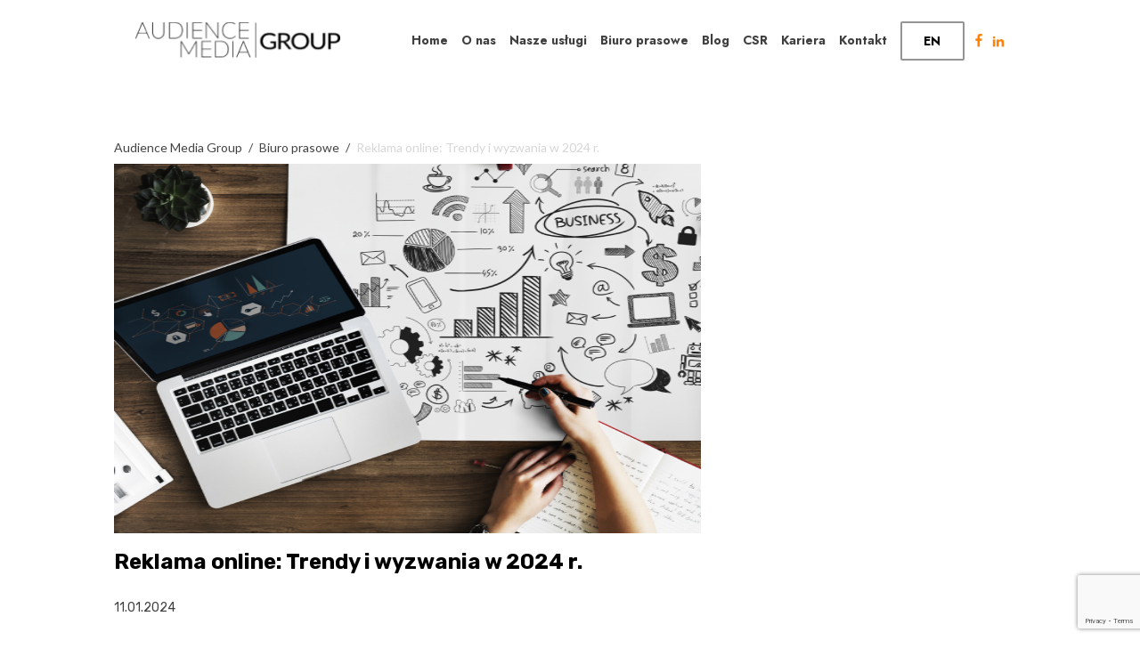

--- FILE ---
content_type: text/html; charset=UTF-8
request_url: https://audiencemediagroup.com/biuro_prasowe/reklama-online-trendy-i-wyzwania-w-2024-r-2/
body_size: 14955
content:
<!doctype html>
<html lang="pl-PL">
<head>
	<meta charset="UTF-8">
	<meta name="viewport" content="width=device-width, initial-scale=1">
	<link rel="profile" href="https://gmpg.org/xfn/11">
	<!--- Google Fonts -->
	<link rel="preconnect" href="https://fonts.googleapis.com">
	<link rel="preconnect" href="https://fonts.gstatic.com" crossorigin>
	<link href="https://fonts.googleapis.com/css2?family=Jost:wght@400;700&family=Lato&family=Rubik:wght@400;600;700&display=swap" rel="stylesheet">
	<!-- Font Awesome -->
	<link rel="stylesheet" href="https://cdnjs.cloudflare.com/ajax/libs/font-awesome/6.1.1/css/all.min.css" />
    <script src="https://cdn.tailwindcss.com"></script>
	<link rel="icon" href="/favicon.ico" sizes="any"><!-- 32×32 -->
	<meta name='robots' content='index, follow, max-image-preview:large, max-snippet:-1, max-video-preview:-1' />
	<style>img:is([sizes="auto" i], [sizes^="auto," i]) { contain-intrinsic-size: 3000px 1500px }</style>
	
	<!-- This site is optimized with the Yoast SEO plugin v26.1.1 - https://yoast.com/wordpress/plugins/seo/ -->
	<title>Reklama online: Trendy i wyzwania w 2024 r. - AudienceMediaGroup - efektywne rozwiązania digital marketing</title>
	<meta name="description" content="Hiperpersonalizacja, wzrost popularności targetowania kontekstowego, reklamy dynamiczne, Brand Safety… Analiza trendów i wyzwań, jakie czekają reklamę online w 2024 r." />
	<link rel="canonical" href="https://audiencemediagroup.com/biuro_prasowe/reklama-online-trendy-i-wyzwania-w-2024-r-2/" />
	<meta property="og:locale" content="pl_PL" />
	<meta property="og:type" content="article" />
	<meta property="og:title" content="Reklama online: Trendy i wyzwania w 2024 r. - AudienceMediaGroup - efektywne rozwiązania digital marketing" />
	<meta property="og:description" content="Hiperpersonalizacja, wzrost popularności targetowania kontekstowego, reklamy dynamiczne, Brand Safety… Analiza trendów i wyzwań, jakie czekają reklamę online w 2024 r." />
	<meta property="og:url" content="https://audiencemediagroup.com/biuro_prasowe/reklama-online-trendy-i-wyzwania-w-2024-r-2/" />
	<meta property="og:site_name" content="AudienceMediaGroup - efektywne rozwiązania digital marketing" />
	<meta property="article:publisher" content="https://www.facebook.com/plaudiencemediagroup/" />
	<meta property="article:modified_time" content="2024-01-11T10:41:28+00:00" />
	<meta property="og:image" content="https://audiencemediagroup.com/wp-content/uploads/2024/01/trendy-w-reklamie-online-_-Audience-Media-Group.jpg" />
	<meta property="og:image:width" content="565" />
	<meta property="og:image:height" content="415" />
	<meta property="og:image:type" content="image/jpeg" />
	<meta name="twitter:card" content="summary_large_image" />
	<meta name="twitter:label1" content="Szacowany czas czytania" />
	<meta name="twitter:data1" content="5 minut" />
	<script type="application/ld+json" class="yoast-schema-graph">{"@context":"https://schema.org","@graph":[{"@type":"WebPage","@id":"https://audiencemediagroup.com/biuro_prasowe/reklama-online-trendy-i-wyzwania-w-2024-r-2/","url":"https://audiencemediagroup.com/biuro_prasowe/reklama-online-trendy-i-wyzwania-w-2024-r-2/","name":"Reklama online: Trendy i wyzwania w 2024 r. - AudienceMediaGroup - efektywne rozwiązania digital marketing","isPartOf":{"@id":"https://audiencemediagroup.com/#website"},"primaryImageOfPage":{"@id":"https://audiencemediagroup.com/biuro_prasowe/reklama-online-trendy-i-wyzwania-w-2024-r-2/#primaryimage"},"image":{"@id":"https://audiencemediagroup.com/biuro_prasowe/reklama-online-trendy-i-wyzwania-w-2024-r-2/#primaryimage"},"thumbnailUrl":"https://audiencemediagroup.com/wp-content/uploads/2024/01/trendy-w-reklamie-online-_-Audience-Media-Group.jpg","datePublished":"2024-01-11T10:41:27+00:00","dateModified":"2024-01-11T10:41:28+00:00","description":"Hiperpersonalizacja, wzrost popularności targetowania kontekstowego, reklamy dynamiczne, Brand Safety… Analiza trendów i wyzwań, jakie czekają reklamę online w 2024 r.","breadcrumb":{"@id":"https://audiencemediagroup.com/biuro_prasowe/reklama-online-trendy-i-wyzwania-w-2024-r-2/#breadcrumb"},"inLanguage":"pl-PL","potentialAction":[{"@type":"ReadAction","target":["https://audiencemediagroup.com/biuro_prasowe/reklama-online-trendy-i-wyzwania-w-2024-r-2/"]}]},{"@type":"ImageObject","inLanguage":"pl-PL","@id":"https://audiencemediagroup.com/biuro_prasowe/reklama-online-trendy-i-wyzwania-w-2024-r-2/#primaryimage","url":"https://audiencemediagroup.com/wp-content/uploads/2024/01/trendy-w-reklamie-online-_-Audience-Media-Group.jpg","contentUrl":"https://audiencemediagroup.com/wp-content/uploads/2024/01/trendy-w-reklamie-online-_-Audience-Media-Group.jpg","width":565,"height":415},{"@type":"BreadcrumbList","@id":"https://audiencemediagroup.com/biuro_prasowe/reklama-online-trendy-i-wyzwania-w-2024-r-2/#breadcrumb","itemListElement":[{"@type":"ListItem","position":1,"name":"Strona główna","item":"https://audiencemediagroup.com/"},{"@type":"ListItem","position":2,"name":"Biuro Prasowe","item":"https://audiencemediagroup.com/biuro_prasowe/"},{"@type":"ListItem","position":3,"name":"Reklama online: Trendy i wyzwania w 2024 r."}]},{"@type":"WebSite","@id":"https://audiencemediagroup.com/#website","url":"https://audiencemediagroup.com/","name":"Audience Media Group","description":"","publisher":{"@id":"https://audiencemediagroup.com/#organization"},"potentialAction":[{"@type":"SearchAction","target":{"@type":"EntryPoint","urlTemplate":"https://audiencemediagroup.com/?s={search_term_string}"},"query-input":{"@type":"PropertyValueSpecification","valueRequired":true,"valueName":"search_term_string"}}],"inLanguage":"pl-PL"},{"@type":"Organization","@id":"https://audiencemediagroup.com/#organization","name":"Audience Media Group","url":"https://audiencemediagroup.com/","logo":{"@type":"ImageObject","inLanguage":"pl-PL","@id":"https://audiencemediagroup.com/#/schema/logo/image/","url":"https://audiencemediagroup.com/wp-content/uploads/2023/03/audience-logo.webp","contentUrl":"https://audiencemediagroup.com/wp-content/uploads/2023/03/audience-logo.webp","width":232,"height":41,"caption":"Audience Media Group"},"image":{"@id":"https://audiencemediagroup.com/#/schema/logo/image/"},"sameAs":["https://www.facebook.com/plaudiencemediagroup/","https://www.linkedin.com/company/moviads-sp-z-o-o-sp-k/"]}]}</script>
	<!-- / Yoast SEO plugin. -->


<link rel='stylesheet' id='wp-block-library-css' href='https://audiencemediagroup.com/wp-includes/css/dist/block-library/style.min.css?ver=6.8.3' media='all' />
<style id='global-styles-inline-css'>
:root{--wp--preset--aspect-ratio--square: 1;--wp--preset--aspect-ratio--4-3: 4/3;--wp--preset--aspect-ratio--3-4: 3/4;--wp--preset--aspect-ratio--3-2: 3/2;--wp--preset--aspect-ratio--2-3: 2/3;--wp--preset--aspect-ratio--16-9: 16/9;--wp--preset--aspect-ratio--9-16: 9/16;--wp--preset--color--black: #000000;--wp--preset--color--cyan-bluish-gray: #abb8c3;--wp--preset--color--white: #ffffff;--wp--preset--color--pale-pink: #f78da7;--wp--preset--color--vivid-red: #cf2e2e;--wp--preset--color--luminous-vivid-orange: #ff6900;--wp--preset--color--luminous-vivid-amber: #fcb900;--wp--preset--color--light-green-cyan: #7bdcb5;--wp--preset--color--vivid-green-cyan: #00d084;--wp--preset--color--pale-cyan-blue: #8ed1fc;--wp--preset--color--vivid-cyan-blue: #0693e3;--wp--preset--color--vivid-purple: #9b51e0;--wp--preset--color--background: #ffffff;--wp--preset--color--foreground: #404040;--wp--preset--color--primary: #b91c1c;--wp--preset--color--secondary: #15803d;--wp--preset--color--tertiary: #0369a1;--wp--preset--gradient--vivid-cyan-blue-to-vivid-purple: linear-gradient(135deg,rgba(6,147,227,1) 0%,rgb(155,81,224) 100%);--wp--preset--gradient--light-green-cyan-to-vivid-green-cyan: linear-gradient(135deg,rgb(122,220,180) 0%,rgb(0,208,130) 100%);--wp--preset--gradient--luminous-vivid-amber-to-luminous-vivid-orange: linear-gradient(135deg,rgba(252,185,0,1) 0%,rgba(255,105,0,1) 100%);--wp--preset--gradient--luminous-vivid-orange-to-vivid-red: linear-gradient(135deg,rgba(255,105,0,1) 0%,rgb(207,46,46) 100%);--wp--preset--gradient--very-light-gray-to-cyan-bluish-gray: linear-gradient(135deg,rgb(238,238,238) 0%,rgb(169,184,195) 100%);--wp--preset--gradient--cool-to-warm-spectrum: linear-gradient(135deg,rgb(74,234,220) 0%,rgb(151,120,209) 20%,rgb(207,42,186) 40%,rgb(238,44,130) 60%,rgb(251,105,98) 80%,rgb(254,248,76) 100%);--wp--preset--gradient--blush-light-purple: linear-gradient(135deg,rgb(255,206,236) 0%,rgb(152,150,240) 100%);--wp--preset--gradient--blush-bordeaux: linear-gradient(135deg,rgb(254,205,165) 0%,rgb(254,45,45) 50%,rgb(107,0,62) 100%);--wp--preset--gradient--luminous-dusk: linear-gradient(135deg,rgb(255,203,112) 0%,rgb(199,81,192) 50%,rgb(65,88,208) 100%);--wp--preset--gradient--pale-ocean: linear-gradient(135deg,rgb(255,245,203) 0%,rgb(182,227,212) 50%,rgb(51,167,181) 100%);--wp--preset--gradient--electric-grass: linear-gradient(135deg,rgb(202,248,128) 0%,rgb(113,206,126) 100%);--wp--preset--gradient--midnight: linear-gradient(135deg,rgb(2,3,129) 0%,rgb(40,116,252) 100%);--wp--preset--font-size--small: 13px;--wp--preset--font-size--medium: 20px;--wp--preset--font-size--large: 36px;--wp--preset--font-size--x-large: 42px;--wp--preset--spacing--20: 0.44rem;--wp--preset--spacing--30: 0.67rem;--wp--preset--spacing--40: 1rem;--wp--preset--spacing--50: 1.5rem;--wp--preset--spacing--60: 2.25rem;--wp--preset--spacing--70: 3.38rem;--wp--preset--spacing--80: 5.06rem;--wp--preset--shadow--natural: 6px 6px 9px rgba(0, 0, 0, 0.2);--wp--preset--shadow--deep: 12px 12px 50px rgba(0, 0, 0, 0.4);--wp--preset--shadow--sharp: 6px 6px 0px rgba(0, 0, 0, 0.2);--wp--preset--shadow--outlined: 6px 6px 0px -3px rgba(255, 255, 255, 1), 6px 6px rgba(0, 0, 0, 1);--wp--preset--shadow--crisp: 6px 6px 0px rgba(0, 0, 0, 1);}:root { --wp--style--global--content-size: 40rem;--wp--style--global--wide-size: 60rem; }:where(body) { margin: 0; }.wp-site-blocks > .alignleft { float: left; margin-right: 2em; }.wp-site-blocks > .alignright { float: right; margin-left: 2em; }.wp-site-blocks > .aligncenter { justify-content: center; margin-left: auto; margin-right: auto; }:where(.is-layout-flex){gap: 0.5em;}:where(.is-layout-grid){gap: 0.5em;}.is-layout-flow > .alignleft{float: left;margin-inline-start: 0;margin-inline-end: 2em;}.is-layout-flow > .alignright{float: right;margin-inline-start: 2em;margin-inline-end: 0;}.is-layout-flow > .aligncenter{margin-left: auto !important;margin-right: auto !important;}.is-layout-constrained > .alignleft{float: left;margin-inline-start: 0;margin-inline-end: 2em;}.is-layout-constrained > .alignright{float: right;margin-inline-start: 2em;margin-inline-end: 0;}.is-layout-constrained > .aligncenter{margin-left: auto !important;margin-right: auto !important;}.is-layout-constrained > :where(:not(.alignleft):not(.alignright):not(.alignfull)){max-width: var(--wp--style--global--content-size);margin-left: auto !important;margin-right: auto !important;}.is-layout-constrained > .alignwide{max-width: var(--wp--style--global--wide-size);}body .is-layout-flex{display: flex;}.is-layout-flex{flex-wrap: wrap;align-items: center;}.is-layout-flex > :is(*, div){margin: 0;}body .is-layout-grid{display: grid;}.is-layout-grid > :is(*, div){margin: 0;}body{padding-top: 0px;padding-right: 0px;padding-bottom: 0px;padding-left: 0px;}a:where(:not(.wp-element-button)){text-decoration: underline;}:root :where(.wp-element-button, .wp-block-button__link){background-color: #32373c;border-width: 0;color: #fff;font-family: inherit;font-size: inherit;line-height: inherit;padding: calc(0.667em + 2px) calc(1.333em + 2px);text-decoration: none;}.has-black-color{color: var(--wp--preset--color--black) !important;}.has-cyan-bluish-gray-color{color: var(--wp--preset--color--cyan-bluish-gray) !important;}.has-white-color{color: var(--wp--preset--color--white) !important;}.has-pale-pink-color{color: var(--wp--preset--color--pale-pink) !important;}.has-vivid-red-color{color: var(--wp--preset--color--vivid-red) !important;}.has-luminous-vivid-orange-color{color: var(--wp--preset--color--luminous-vivid-orange) !important;}.has-luminous-vivid-amber-color{color: var(--wp--preset--color--luminous-vivid-amber) !important;}.has-light-green-cyan-color{color: var(--wp--preset--color--light-green-cyan) !important;}.has-vivid-green-cyan-color{color: var(--wp--preset--color--vivid-green-cyan) !important;}.has-pale-cyan-blue-color{color: var(--wp--preset--color--pale-cyan-blue) !important;}.has-vivid-cyan-blue-color{color: var(--wp--preset--color--vivid-cyan-blue) !important;}.has-vivid-purple-color{color: var(--wp--preset--color--vivid-purple) !important;}.has-background-color{color: var(--wp--preset--color--background) !important;}.has-foreground-color{color: var(--wp--preset--color--foreground) !important;}.has-primary-color{color: var(--wp--preset--color--primary) !important;}.has-secondary-color{color: var(--wp--preset--color--secondary) !important;}.has-tertiary-color{color: var(--wp--preset--color--tertiary) !important;}.has-black-background-color{background-color: var(--wp--preset--color--black) !important;}.has-cyan-bluish-gray-background-color{background-color: var(--wp--preset--color--cyan-bluish-gray) !important;}.has-white-background-color{background-color: var(--wp--preset--color--white) !important;}.has-pale-pink-background-color{background-color: var(--wp--preset--color--pale-pink) !important;}.has-vivid-red-background-color{background-color: var(--wp--preset--color--vivid-red) !important;}.has-luminous-vivid-orange-background-color{background-color: var(--wp--preset--color--luminous-vivid-orange) !important;}.has-luminous-vivid-amber-background-color{background-color: var(--wp--preset--color--luminous-vivid-amber) !important;}.has-light-green-cyan-background-color{background-color: var(--wp--preset--color--light-green-cyan) !important;}.has-vivid-green-cyan-background-color{background-color: var(--wp--preset--color--vivid-green-cyan) !important;}.has-pale-cyan-blue-background-color{background-color: var(--wp--preset--color--pale-cyan-blue) !important;}.has-vivid-cyan-blue-background-color{background-color: var(--wp--preset--color--vivid-cyan-blue) !important;}.has-vivid-purple-background-color{background-color: var(--wp--preset--color--vivid-purple) !important;}.has-background-background-color{background-color: var(--wp--preset--color--background) !important;}.has-foreground-background-color{background-color: var(--wp--preset--color--foreground) !important;}.has-primary-background-color{background-color: var(--wp--preset--color--primary) !important;}.has-secondary-background-color{background-color: var(--wp--preset--color--secondary) !important;}.has-tertiary-background-color{background-color: var(--wp--preset--color--tertiary) !important;}.has-black-border-color{border-color: var(--wp--preset--color--black) !important;}.has-cyan-bluish-gray-border-color{border-color: var(--wp--preset--color--cyan-bluish-gray) !important;}.has-white-border-color{border-color: var(--wp--preset--color--white) !important;}.has-pale-pink-border-color{border-color: var(--wp--preset--color--pale-pink) !important;}.has-vivid-red-border-color{border-color: var(--wp--preset--color--vivid-red) !important;}.has-luminous-vivid-orange-border-color{border-color: var(--wp--preset--color--luminous-vivid-orange) !important;}.has-luminous-vivid-amber-border-color{border-color: var(--wp--preset--color--luminous-vivid-amber) !important;}.has-light-green-cyan-border-color{border-color: var(--wp--preset--color--light-green-cyan) !important;}.has-vivid-green-cyan-border-color{border-color: var(--wp--preset--color--vivid-green-cyan) !important;}.has-pale-cyan-blue-border-color{border-color: var(--wp--preset--color--pale-cyan-blue) !important;}.has-vivid-cyan-blue-border-color{border-color: var(--wp--preset--color--vivid-cyan-blue) !important;}.has-vivid-purple-border-color{border-color: var(--wp--preset--color--vivid-purple) !important;}.has-background-border-color{border-color: var(--wp--preset--color--background) !important;}.has-foreground-border-color{border-color: var(--wp--preset--color--foreground) !important;}.has-primary-border-color{border-color: var(--wp--preset--color--primary) !important;}.has-secondary-border-color{border-color: var(--wp--preset--color--secondary) !important;}.has-tertiary-border-color{border-color: var(--wp--preset--color--tertiary) !important;}.has-vivid-cyan-blue-to-vivid-purple-gradient-background{background: var(--wp--preset--gradient--vivid-cyan-blue-to-vivid-purple) !important;}.has-light-green-cyan-to-vivid-green-cyan-gradient-background{background: var(--wp--preset--gradient--light-green-cyan-to-vivid-green-cyan) !important;}.has-luminous-vivid-amber-to-luminous-vivid-orange-gradient-background{background: var(--wp--preset--gradient--luminous-vivid-amber-to-luminous-vivid-orange) !important;}.has-luminous-vivid-orange-to-vivid-red-gradient-background{background: var(--wp--preset--gradient--luminous-vivid-orange-to-vivid-red) !important;}.has-very-light-gray-to-cyan-bluish-gray-gradient-background{background: var(--wp--preset--gradient--very-light-gray-to-cyan-bluish-gray) !important;}.has-cool-to-warm-spectrum-gradient-background{background: var(--wp--preset--gradient--cool-to-warm-spectrum) !important;}.has-blush-light-purple-gradient-background{background: var(--wp--preset--gradient--blush-light-purple) !important;}.has-blush-bordeaux-gradient-background{background: var(--wp--preset--gradient--blush-bordeaux) !important;}.has-luminous-dusk-gradient-background{background: var(--wp--preset--gradient--luminous-dusk) !important;}.has-pale-ocean-gradient-background{background: var(--wp--preset--gradient--pale-ocean) !important;}.has-electric-grass-gradient-background{background: var(--wp--preset--gradient--electric-grass) !important;}.has-midnight-gradient-background{background: var(--wp--preset--gradient--midnight) !important;}.has-small-font-size{font-size: var(--wp--preset--font-size--small) !important;}.has-medium-font-size{font-size: var(--wp--preset--font-size--medium) !important;}.has-large-font-size{font-size: var(--wp--preset--font-size--large) !important;}.has-x-large-font-size{font-size: var(--wp--preset--font-size--x-large) !important;}
:where(.wp-block-post-template.is-layout-flex){gap: 1.25em;}:where(.wp-block-post-template.is-layout-grid){gap: 1.25em;}
:where(.wp-block-columns.is-layout-flex){gap: 2em;}:where(.wp-block-columns.is-layout-grid){gap: 2em;}
:root :where(.wp-block-pullquote){font-size: 1.5em;line-height: 1.6;}
</style>
<link rel='stylesheet' id='contact-form-7-css' href='https://audiencemediagroup.com/wp-content/plugins/contact-form-7/includes/css/styles.css?ver=6.1.2' media='all' />
<link rel='stylesheet' id='trp-language-switcher-style-css' href='https://audiencemediagroup.com/wp-content/plugins/translatepress-multilingual/assets/css/trp-language-switcher.css?ver=3.0' media='all' />
<style id='trp-language-switcher-style-inline-css'>
.trp-language-switcher > div {
    padding: 3px 5px 3px 5px;
    background-image: none;
    text-align: center;}
</style>
<link rel='stylesheet' id='audience-style-css' href='https://audiencemediagroup.com/wp-content/themes/audience/theme/style.css?ver=0.1.0' media='all' />
<link rel='stylesheet' id='csshero-main-stylesheet-css' href='https://audiencemediagroup.com/wp-content/uploads/2025/10/csshero-static-style-audience.css?ver=20' media='all' />
<script src="https://audiencemediagroup.com/wp-includes/js/jquery/jquery.min.js?ver=3.7.1" id="jquery-core-js"></script>
<script src="https://audiencemediagroup.com/wp-includes/js/jquery/jquery-migrate.min.js?ver=3.4.1" id="jquery-migrate-js"></script>
<link rel="alternate" hreflang="pl-PL" href="https://audiencemediagroup.com/biuro_prasowe/reklama-online-trendy-i-wyzwania-w-2024-r-2/"/>
<link rel="alternate" hreflang="en-US" href="https://audiencemediagroup.com/en/biuro_prasowe/reklama-online-trendy-i-wyzwania-w-2024-r-2/"/>
<link rel="alternate" hreflang="pl" href="https://audiencemediagroup.com/biuro_prasowe/reklama-online-trendy-i-wyzwania-w-2024-r-2/"/>
<link rel="alternate" hreflang="en" href="https://audiencemediagroup.com/en/biuro_prasowe/reklama-online-trendy-i-wyzwania-w-2024-r-2/"/>
<meta name="generator" content="Powered by Slider Revolution 6.6.11 - responsive, Mobile-Friendly Slider Plugin for WordPress with comfortable drag and drop interface." />
<link rel="icon" href="https://audiencemediagroup.com/wp-content/uploads/2023/11/cropped-AMG-favicon-4-32x32.png" sizes="32x32" />
<link rel="icon" href="https://audiencemediagroup.com/wp-content/uploads/2023/11/cropped-AMG-favicon-4-192x192.png" sizes="192x192" />
<link rel="apple-touch-icon" href="https://audiencemediagroup.com/wp-content/uploads/2023/11/cropped-AMG-favicon-4-180x180.png" />
<meta name="msapplication-TileImage" content="https://audiencemediagroup.com/wp-content/uploads/2023/11/cropped-AMG-favicon-4-270x270.png" />
<script>function setREVStartSize(e){
			//window.requestAnimationFrame(function() {
				window.RSIW = window.RSIW===undefined ? window.innerWidth : window.RSIW;
				window.RSIH = window.RSIH===undefined ? window.innerHeight : window.RSIH;
				try {
					var pw = document.getElementById(e.c).parentNode.offsetWidth,
						newh;
					pw = pw===0 || isNaN(pw) || (e.l=="fullwidth" || e.layout=="fullwidth") ? window.RSIW : pw;
					e.tabw = e.tabw===undefined ? 0 : parseInt(e.tabw);
					e.thumbw = e.thumbw===undefined ? 0 : parseInt(e.thumbw);
					e.tabh = e.tabh===undefined ? 0 : parseInt(e.tabh);
					e.thumbh = e.thumbh===undefined ? 0 : parseInt(e.thumbh);
					e.tabhide = e.tabhide===undefined ? 0 : parseInt(e.tabhide);
					e.thumbhide = e.thumbhide===undefined ? 0 : parseInt(e.thumbhide);
					e.mh = e.mh===undefined || e.mh=="" || e.mh==="auto" ? 0 : parseInt(e.mh,0);
					if(e.layout==="fullscreen" || e.l==="fullscreen")
						newh = Math.max(e.mh,window.RSIH);
					else{
						e.gw = Array.isArray(e.gw) ? e.gw : [e.gw];
						for (var i in e.rl) if (e.gw[i]===undefined || e.gw[i]===0) e.gw[i] = e.gw[i-1];
						e.gh = e.el===undefined || e.el==="" || (Array.isArray(e.el) && e.el.length==0)? e.gh : e.el;
						e.gh = Array.isArray(e.gh) ? e.gh : [e.gh];
						for (var i in e.rl) if (e.gh[i]===undefined || e.gh[i]===0) e.gh[i] = e.gh[i-1];
											
						var nl = new Array(e.rl.length),
							ix = 0,
							sl;
						e.tabw = e.tabhide>=pw ? 0 : e.tabw;
						e.thumbw = e.thumbhide>=pw ? 0 : e.thumbw;
						e.tabh = e.tabhide>=pw ? 0 : e.tabh;
						e.thumbh = e.thumbhide>=pw ? 0 : e.thumbh;
						for (var i in e.rl) nl[i] = e.rl[i]<window.RSIW ? 0 : e.rl[i];
						sl = nl[0];
						for (var i in nl) if (sl>nl[i] && nl[i]>0) { sl = nl[i]; ix=i;}
						var m = pw>(e.gw[ix]+e.tabw+e.thumbw) ? 1 : (pw-(e.tabw+e.thumbw)) / (e.gw[ix]);
						newh =  (e.gh[ix] * m) + (e.tabh + e.thumbh);
					}
					var el = document.getElementById(e.c);
					if (el!==null && el) el.style.height = newh+"px";
					el = document.getElementById(e.c+"_wrapper");
					if (el!==null && el) {
						el.style.height = newh+"px";
						el.style.display = "block";
					}
				} catch(e){
					console.log("Failure at Presize of Slider:" + e)
				}
			//});
		  };</script>
		<style id="wp-custom-css">
			footer a, footer p {
	margin-top: 0px !important;
	padding-top: 0px !important;
}

#contact-block-audience > div:last-of-type {
    visibility: hidden;
    display: none !important;
}

.wpcf7-contact-form-not-found {
    display: none;
}

#widget-contact-form{
	display: none !important;
}		</style>
			
	<script>
	(function(w,d,s,l,i){w[l]=w[l]||[];w[l].push({'gtm.start':
new Date().getTime(),event:'gtm.js'});var f=d.getElementsByTagName(s)[0],
j=d.createElement(s),dl=l!='dataLayer'?'&l='+l:'';j.async=true;j.src=
'https://www.googletagmanager.com/gtm.js?id='+i+dl;f.parentNode.insertBefore(j,f);
})(window,document,'script','dataLayer','GTM-TPFWXDJ');
	</script>
</head>

<body class="wp-singular biuro_prasowe-template-default single single-biuro_prasowe postid-2549 wp-custom-logo wp-embed-responsive wp-theme-audiencetheme translatepress-pl_PL">
	
<noscript><iframe src="https://www.googletagmanager.com/ns.html?id=GTM-TPFWXDJ"
height="0" width="0" style="display:none;visibility:hidden"></iframe></noscript>
	

<div id="page">
	<a href="#content" class="sr-only">Skip to content</a>

	
<header class="bg-white">
	<nav class="mx-auto flex justify-center flex-col w-full max-w-7xl items-center py-6 pr-6 pl-6 lg:pl-0 lg:pr-0 lg:flex-row" aria-label="Global">
		<div class="flex items-center w-full lg:w-auto"> <!-- container #logo #menu -->
    	<div class="flex w-full justify-start max-w-[230px]"> <!-- #logo -->
			<a href="https://audiencemediagroup.com"><img class="duration-500 hover:scale-[1.02]" width="100%" height="100%" src="https://audiencemediagroup.com/wp-content/uploads/2023/03/audience-logo.webp" alt="AudienceMediaGroup - efektywne rozwiązania digital marketing"></a>		</div>

		<div class="flex font-jost font-bold text-sm duration-700 lg:ml-20"> <!-- #menu -->
			<div class="hidden w-full lg:flex md:w-auto" id="navbar-default">
			<div class="menu-menu-glowne-container"><ul id="header-menu" class="menu" aria-label="navbar-default"><li id="menu-item-915" class="menu-item menu-item-type-post_type menu-item-object-page menu-item-home menu-item-915"><a href="https://audiencemediagroup.com/">Home</a></li>
<li id="menu-item-922" class="menu-item menu-item-type-post_type menu-item-object-page menu-item-922"><a href="https://audiencemediagroup.com/o-nas/">O nas</a></li>
<li id="menu-item-2104" class="menu-item menu-item-type-post_type menu-item-object-page menu-item-has-children menu-item-2104"><a href="https://audiencemediagroup.com/video-ads/">Nasze usługi</a>
<ul class="sub-menu">
	<li id="menu-item-1661" class="menu-item menu-item-type-post_type menu-item-object-page menu-item-1661"><a href="https://audiencemediagroup.com/video-ads/">VIDEOads</a></li>
	<li id="menu-item-1664" class="menu-item menu-item-type-post_type menu-item-object-page menu-item-1664"><a href="https://audiencemediagroup.com/audio-ads/">AUDIOads</a></li>
	<li id="menu-item-1663" class="menu-item menu-item-type-post_type menu-item-object-page menu-item-1663"><a href="https://audiencemediagroup.com/perfo-ads/">PERFOads</a></li>
	<li id="menu-item-1660" class="menu-item menu-item-type-post_type menu-item-object-page menu-item-1660"><a href="https://audiencemediagroup.com/display-ads/">DISPLAYads</a></li>
	<li id="menu-item-2279" class="menu-item menu-item-type-post_type menu-item-object-page menu-item-2279"><a href="https://audiencemediagroup.com/e-mail-ads/">EMAILads</a></li>
</ul>
</li>
<li id="menu-item-916" class="menu-item menu-item-type-post_type menu-item-object-page menu-item-916"><a href="https://audiencemediagroup.com/biuro-prasowe/">Biuro prasowe</a></li>
<li id="menu-item-917" class="menu-item menu-item-type-post_type menu-item-object-page menu-item-917"><a href="https://audiencemediagroup.com/blog/">Blog</a></li>
<li id="menu-item-918" class="menu-item menu-item-type-post_type menu-item-object-page menu-item-918"><a href="https://audiencemediagroup.com/csr/">CSR</a></li>
<li id="menu-item-919" class="menu-item menu-item-type-post_type menu-item-object-page menu-item-919"><a href="https://audiencemediagroup.com/kariera/">Kariera</a></li>
<li id="menu-item-920" class="menu-item menu-item-type-post_type menu-item-object-page menu-item-920"><a href="https://audiencemediagroup.com/kontakt/">Kontakt</a></li>
</ul></div>			</div>
		</div>

		<!-- Mobile menu -->
		<div class="flex w-full justify-end font-jost font-bold text-sm duration-700 z-10 lg:hidden">
			<button data-collapse-toggle="navbar-default" type="button" class="mobile-menu-button inline-flex items-center text-sm text-black rounded-lg lg:hidden hover:bg-gray-100 focus:outline-none focus:ring-2 focus:ring-gray-200 dark:text-gray-400 dark:hover:bg-gray-700 dark:focus:ring-gray-600" aria-controls="navbar-default" aria-expanded="false">
      			<span class="sr-only">Open main menu</span>
      			<svg class="w-8 h-8" aria-hidden="true" fill="currentColor" viewBox="0 0 20 20" xmlns="http://www.w3.org/2000/svg"><path fill-rule="evenodd" d="M3 5a1 1 0 011-1h12a1 1 0 110 2H4a1 1 0 01-1-1zM3 10a1 1 0 011-1h12a1 1 0 110 2H4a1 1 0 01-1-1zM3 15a1 1 0 011-1h12a1 1 0 110 2H4a1 1 0 01-1-1z" clip-rule="evenodd"></path></svg>
    		</button>
			<div class="hidden w-full justify-end mobile-menu absolute top-[110px]">
				<div class="menu-mobile-menu-container"><ul id="mobile-menu" class="flex flex-col p-4 mt-4 border border-gray-100 rounded-lg bg-gray-50 dark:bg-gray-800 md:dark:bg-gray-900 dark:border-gray-700" aria-label="navbar-default"><li id="menu-item-907" class="menu-item menu-item-type-post_type menu-item-object-page menu-item-home menu-item-907"><a href="https://audiencemediagroup.com/" class=" block py-2 pl-3 pr-4 border-gray-300 border-solid border-b-[1px]">Home</a></li>
<li id="menu-item-908" class="menu-item menu-item-type-post_type menu-item-object-page menu-item-908"><a href="https://audiencemediagroup.com/o-nas/" class=" block py-2 pl-3 pr-4 border-gray-300 border-solid border-b-[1px]">O nas</a></li>
<li id="menu-item-1708" class="menu-item menu-item-type-custom menu-item-object-custom menu-item-has-children menu-item-1708"><a class=" block py-2 pl-3 pr-4 border-gray-300 border-solid border-b-[1px]">Nasze usługi</a>
<ul class="sub-menu">
	<li id="menu-item-1704" class="menu-item menu-item-type-post_type menu-item-object-page menu-item-1704"><a href="https://audiencemediagroup.com/video-ads/" class=" block py-2 pl-3 pr-4 border-gray-300 border-solid border-b-[1px]">Video Ads</a></li>
	<li id="menu-item-1707" class="menu-item menu-item-type-post_type menu-item-object-page menu-item-1707"><a href="https://audiencemediagroup.com/audio-ads/" class=" block py-2 pl-3 pr-4 border-gray-300 border-solid border-b-[1px]">Audio Ads</a></li>
	<li id="menu-item-1706" class="menu-item menu-item-type-post_type menu-item-object-page menu-item-1706"><a href="https://audiencemediagroup.com/perfo-ads/" class=" block py-2 pl-3 pr-4 border-gray-300 border-solid border-b-[1px]">Perfo Ads</a></li>
	<li id="menu-item-1703" class="menu-item menu-item-type-post_type menu-item-object-page menu-item-1703"><a href="https://audiencemediagroup.com/display-ads/" class=" block py-2 pl-3 pr-4 border-gray-300 border-solid border-b-[1px]">Display Ads</a></li>
	<li id="menu-item-1705" class="menu-item menu-item-type-post_type menu-item-object-page menu-item-1705"><a href="https://audiencemediagroup.com/e-mail-ads/" class=" block py-2 pl-3 pr-4 border-gray-300 border-solid border-b-[1px]">E-mail Ads</a></li>
</ul>
</li>
<li id="menu-item-910" class="menu-item menu-item-type-post_type menu-item-object-page menu-item-910"><a href="https://audiencemediagroup.com/biuro-prasowe/" class=" block py-2 pl-3 pr-4 border-gray-300 border-solid border-b-[1px]">Biuro prasowe</a></li>
<li id="menu-item-69" class="menu-item menu-item-type-custom menu-item-object-custom menu-item-69"><a href="#" class=" block py-2 pl-3 pr-4 border-gray-300 border-solid border-b-[1px]">Dla wydawców</a></li>
<li id="menu-item-911" class="menu-item menu-item-type-post_type menu-item-object-page menu-item-911"><a href="https://audiencemediagroup.com/blog/" class=" block py-2 pl-3 pr-4 border-gray-300 border-solid border-b-[1px]">Blog</a></li>
<li id="menu-item-912" class="menu-item menu-item-type-post_type menu-item-object-page menu-item-912"><a href="https://audiencemediagroup.com/csr/" class=" block py-2 pl-3 pr-4 border-gray-300 border-solid border-b-[1px]">CSR</a></li>
<li id="menu-item-913" class="menu-item menu-item-type-post_type menu-item-object-page menu-item-913"><a href="https://audiencemediagroup.com/kariera/" class=" block py-2 pl-3 pr-4 border-gray-300 border-solid border-b-[1px]">Kariera</a></li>
<li id="menu-item-914" class="menu-item menu-item-type-post_type menu-item-object-page menu-item-914"><a href="https://audiencemediagroup.com/kontakt/" class=" block py-2 pl-3 pr-4 border-gray-300 border-solid border-b-[1px]">Kontakt</a></li>
<li id="menu-item-74" class="d-none trp-language-switcher-container menu-item menu-item-type-post_type menu-item-object-language_switcher menu-item-74"><a href="https://audiencemediagroup.com/en/biuro_prasowe/reklama-online-trendy-i-wyzwania-w-2024-r-2/" class=" block py-2 pl-3 pr-4 border-gray-300 border-solid border-b-[1px]"><span data-no-translation><img class="trp-flag-image" src="https://audiencemediagroup.com/wp-content/plugins/translatepress-multilingual/assets/images/flags/en_US.png" width="18" height="12" alt="en_US" title="English"><span class="trp-ls-language-name">EN</span></span></a></li>
</ul></div>			</div>
		</div>
		</div> <!-- end container #logo #menu -->

		<div class="hidden items-center lg:flex"> <!-- container #language switcher #social media -->
		<div class="flex"> <!-- #language switcher -->
			<div class="trp_language_switcher_shortcode">
<div class="trp-language-switcher trp-language-switcher-container" data-no-translation >
    <div class="trp-ls-shortcode-current-language">
        <a href="#" class="trp-ls-shortcode-disabled-language trp-ls-disabled-language" title="English" onclick="event.preventDefault()">
			 EN		</a>
    </div>
    <div class="trp-ls-shortcode-language">
                    <a href="https://audiencemediagroup.com/en/biuro_prasowe/reklama-online-trendy-i-wyzwania-w-2024-r-2/" title="English">
             EN        </a>

        </div>
    <script type="application/javascript">
        // need to have the same with set from JS on both divs. Otherwise it can push stuff around in HTML
        var trp_ls_shortcodes = document.querySelectorAll('.trp_language_switcher_shortcode .trp-language-switcher');
        if ( trp_ls_shortcodes.length > 0) {
            // get the last language switcher added
            var trp_el = trp_ls_shortcodes[trp_ls_shortcodes.length - 1];

            var trp_shortcode_language_item = trp_el.querySelector( '.trp-ls-shortcode-language' )
            // set width
            var trp_ls_shortcode_width                                               = trp_shortcode_language_item.offsetWidth + 16;
            trp_shortcode_language_item.style.width                                  = trp_ls_shortcode_width + 'px';
            trp_el.querySelector( '.trp-ls-shortcode-current-language' ).style.width = trp_ls_shortcode_width + 'px';

            // We're putting this on display: none after we have its width.
            trp_shortcode_language_item.style.display = 'none';
        }
    </script>
</div>
</div>		</div>

		<div class="flex ml-2"> <!-- #social media-->
						<div class="flex max-w-[16px] duration-500 hover:scale-[1.1]">
									<a href="https://www.facebook.com/plaudiencemediagroup/">
						<img width="100%" height="100%" src="https://audiencemediagroup.com/wp-content/uploads/2023/03/facebook-icon-audience.webp" alt="" />
					</a>
            				</div>
			<div class="flex max-w-[16px] ml-1.5 duration-500 hover:scale-[1.1]">		
									<a href="https://www.linkedin.com/company/moviads-sp-z-o-o-sp-k/">
						<img width="100%" height="100%" src="https://audiencemediagroup.com/wp-content/uploads/2023/03/linkedin-icon-audience.webp" alt="" />
					</a>
            				</div>
		</div>
		</div> <!-- end container #language switcher #social media -->
	</nav>

</header>
	<div id="content">

	<section id="primary">
		<main id="main">

			
<article class="flex w-full justify-center mt-2 md:mt-6 lg:mt-10 flex-col" id="post-2549" class="post-2549 biuro_prasowe type-biuro_prasowe status-publish has-post-thumbnail hentry">
	<div class="flex w-full">
		<div class="flex flex-wrap w-full max-w-screen-lg m-auto"> <!-- #container -->
			<div class="flex w-full mb-2">
				<p class="font-lato text-sm text-[#444444]"><span class="mr-1">Audience Media Group</span> / <span class="ml-1 mr-1">Biuro prasowe</span> / <span class="text-[#D7D7D7] ml-1">Reklama online: Trendy i wyzwania w 2024 r.</span></p>
			</div>

			<div class="flex flex-col w-full lg:w-2/3 lg:pr-6 text-center md:text-left">
									<img width="auto" height="auto" src="https://audiencemediagroup.com/wp-content/uploads/2024/01/trendy-w-reklamie-online-_-Audience-Media-Group.jpg" alt="" />
								<h1 class="text-2xl font-rubik font-bold text-black mt-4">Reklama online: Trendy i wyzwania w 2024 r.</h1>
				<p class="font-rubik text-sm mt-2 lg:mt-0">11.01.2024</p>
				<div class="flex flex-col w-full font-rubik mt-6">
					
<p><strong>Hiperpersonalizacja, wzrost popularności targetowania kontekstowego, reklamy dynamiczne, Brand Safety… Analiza trendów i wyzwań, jakie czekają reklamę online w 2024 r.</strong></p>



<p class="has-small-font-size">Paweł Sypczuk, CEO Audience Media Group, polskiej grupy mediowej dostarczającej efektywne rozwiązania z zakresu digital marketingu, analizuje trendy i wyzwania, jakie czekają reklamę online w 2024 roku.</p>



<p class="has-medium-font-size">Hiperpersonalizacja</p>



<p class="has-small-font-size">Jednym z najczęściej wymienianych trendów, który ma szansę zdominować reklamę online w 2024 roku jest hiperpersonalizacja. Czym hiperpersonalizacja różni się od personalizacji? Personalizacja wykorzystuje dane klientów, które zostały już wcześniej zebrane. Hiperpersonalizacja z kolei opiera się na danych dostępnych w czasie rzeczywistym (m.in. lokalizacja, pora dnia, przeglądane produkty, wyświetlane strony) i łączy je z zaawansowanymi technologiami. Ta strategia dostosowywania treści reklam do indywidualnych preferencji, zachowań i potrzeb konkretnego użytkownika nie jest szczególnie nowym odkryciem w digital marketingu. Pierwsze kampanie pojawiły się już ładnych parę lat temu. Wydaje się jednak, że błyskawiczny rozwój sztucznej inteligencji przyczyni się do wejścia tej strategii na zupełnie inny, wyższy poziom.</p>



<p class="has-medium-font-size">Świat bez ciasteczek</p>



<p class="has-small-font-size">Przed markami, które w swoich strategiach marketingowych planują wykorzystać hiperpersonalizację stoi jednak nie lada wyzwanie. Do tak szczegółowej wiedzy o klientach potrzebne są dane, a te w dzisiejszym świecie online – który zakłada brak cookies – coraz trudniej pozyskać. Po raz kolejny poznaliśmy “oficjalną” datę całkowitego wycofania 3rd party cookies, którą tym razem jest koniec 2024 roku. 4 stycznia br. Google rozpoczęło okres próbny testowania funkcji ochrony przed śledzeniem, która ostatecznie ograniczy dostęp witryn do plików cookies innych firm. Co prawda jak na razie zmiana ta dotknie zaledwie 1% użytkowników Chrome na całym świecie, uświadamia nam jednak, że czasy zupełnie swobodnego zbierania danych o klientach bezpowrotnie minęły. Nadszedł czas odkrywania nowych, a przede wszystkim efektywnych możliwości targetowania. Według corocznego raportu Kantar Media „Media Trends and Predictions”, coraz większy nacisk marketerzy będą kłaść na różne metody targetowania, które będą starały się zrozumieć postawy, wartości i zachowania konsumentów.</p>



<p class="has-medium-font-size">Wzrost popularności targetowania kontekstowego</p>



<p class="has-small-font-size">Reklamodawcy będą mogli przygotować się do aktywności w świecie bez ciasteczek tworząc strategie, które opierają się na własnych plikach cookie. Mogą również skupić się na działaniach reklamowych wykorzystujących targetowanie kontekstowe, czyli takich, które opierają się na zawartości strony internetowej (kontekście), a nie na wcześniejszych zachowaniach użytkowników. Takie kierowanie reklamy szanuje preferencje użytkowników, jednocześnie dostarczając im odpowiednie treści. Targetowanie kontekstowe – podobnie jak hiperpersonalizacja – nie jest nową strategią. Dzięki postępom w rozwoju sztucznej inteligencji – i tu kolejne podobieństwo z hiperpersonalizacją – może wejść na wyższy poziom i umożliwić o wiele głębszą analizę treści, w kontekście których użytkownikowi zostanie wyświetlona reklama. Przewiduje się, że globalne wydatki na reklamę kontekstową osiągną 227,38 mld USD w 2023 r., a do 2030 r. liczba ta ma wzrosnąć ponad dwukrotnie, osiągając szacunkowo 562,1 mld USD.</p>



<p class="has-medium-font-size">Reklamy dynamiczne</p>



<p class="has-small-font-size">Prognozuje się, że w 2024 roku zauważalny będzie również trend wychodzenia przez marketerów poza klasyczną reklamę displayowa. Większą popularność może zyskać reklama dynamiczna. To metoda zautomatyzowanej obsługi reklam, która wykorzystuje dane klientów w czasie rzeczywistym i również w czasie rzeczywistym aktualizuje przekaz reklamy tworząc spersonalizowane komunikaty.</p>



<p class="has-medium-font-size">Dominacja reklamy wideo</p>



<p class="has-small-font-size">W 2024 roku swoją pozycję umocni reklama wideo, a jak prognozują praktycy, będzie ona dominującą formą przekazu reklamowego. Czy ten format czekają jakieś zmiany? Na pewno będziemy mieli do czynienia z coraz większą optymalizacja treści wideo pod kątem oglądania w trybie bez dźwięku. Zauważalna będzie również integracja ze sztuczną inteligencją oraz AR i VR, które sprawią, że relacja z odbiorcami będzie jeszcze bardziej angażująca.</p>



<p class="has-medium-font-size">Brand Safety</p>



<p class="has-small-font-size">Kolejnym trendem, który umacnia swoją pozycję w kontekście reklamy online – zwłaszcza w połączeniu z dynamicznie rozwijającą się sztuczną inteligencją oraz wzrostem popularności targetowania kontekstowego – jest Brand Safety. Bezpieczeństwo marki to termin, który odnosi się do praktyk oraz strategii mających na celu ochronę marki przed negatywnymi skutkami związanymi z umiejscowieniem jej reklam w kontekście nieodpowiednich, kontrowersyjnych lub szkodliwych treści. Z jednej strony nowe technologie stworzyły reklamodawcom możliwość bardziej zaawansowanych i skutecznych metod targetowania oraz personalizacji reklam. Z drugiej jednak wraz z pojawieniem się i dynamicznym rozwojem generatywnej sztucznej inteligencji na sile niestety przybrało zagrożenie w postaci wątpliwej jakości stron lub całych serwisów internetowych, które wypełnione są treścią tworzoną przez sztuczną inteligencję. Marki lokujące swoje budżety w kampanie online powinny mieć wiedzę, że reklamy mogą być wyświetlane przy treściach, które nie są tworzone przez człowieka i świadomie decydować o obecności przy takich publikacjach.</p>



<p>***</p>



<p class="has-small-font-size">Hiperpersonalizacja, wzrost popularności targetowania kontekstowego, wychodzenie poza klasyczne reklamy displayowe w kierunku reklam dynamicznych, dominacja reklamy wideo, Brand Safety… To oczywiście nie wszystkie, ale jedne z ważniejszych trendów, z jakimi będziemy mieli do czynienia w reklamie online w 2024. Wykorzystując je w działaniach marketingowych, marketerzy mogą skutecznie przyciągać uwagę, zwiększać konwersję, zdobywać przewagę konkurencyjną i dbać o bezpieczeństwo marek w stale ewoluującym świecie reklamy online.</p>
				</div>
			</div>

			<div id="widget-contact-form" class="flex w-full lg:w-1/3 lg:px-3 mt-8 lg:mt-0">
				<div class="flex flex-col w-full items-center">
                    <div class="flex flex-col max-w-[100%] lg:max-w-[500px] justify-center bg-[#E3E3E366] py-8 px-6">
                        <div class="flex font-rubik font-bold text-black text-xl mb-4">
                            Wybierz usługę, która Cię interesuje i napisz do nas!                        </div>
                        <p class="wpcf7-contact-form-not-found"><strong>Błąd:</strong> Brak formularza kontaktowego.</p>                    </div>
                </div>  
			</div>
			
					</div>
	</div>

	<div class="flex flex-col max-w-screen-xl w-full m-auto items-center pt-8 lg:pt-14 pb-8 md:pb-8 lg:pb-24"> <!-- #blog section news -->
        <div class="flex w-full max-w-screen-lg font-rubik justify-center py-10 lg:justify-start text-center lg:text-left">
            <h2 class="text-xl uppercase"><span class="text-[#FF8205] text-sm">_</span>Podobne wpisy</h2>
        </div>
		<div class="flex w-full flex-col lg:flex-row">
								
            <div class="flex flex-col w-full lg:w-1/3 lg:pr-6 mt-4 text-center lg:text-left mb-6 lg:mb-0">

		
	<a href="https://audiencemediagroup.com/biuro_prasowe/wielki-dzien-pszczol-w-audience-media-group/">
	
		
        <div class="flex flex-col duration-500 hover:grayscale press-office">
            <div class="flex relative m-auto justify-center">
                <img width="565" height="415" src="https://audiencemediagroup.com/wp-content/uploads/2025/08/Wielki-Dzien-Pszczol-_-AMG-2.jpg" class="attachment-full size-full wp-post-image" alt="" decoding="async" fetchpriority="high" srcset="https://audiencemediagroup.com/wp-content/uploads/2025/08/Wielki-Dzien-Pszczol-_-AMG-2.jpg 565w, https://audiencemediagroup.com/wp-content/uploads/2025/08/Wielki-Dzien-Pszczol-_-AMG-2-300x220.jpg 300w, https://audiencemediagroup.com/wp-content/uploads/2025/08/Wielki-Dzien-Pszczol-_-AMG-2-16x12.jpg 16w" sizes="(max-width: 565px) 100vw, 565px" />                <span class="absolute bottom-[30px] left-0 px-2 py-1 text-black font-rubik font-bold bg-white text-sm uppercase">
                    08.08.2025                </span>
            </div>
            <h2 id="webkit-line" class="text-lg font-bold font-rubik text-black underline mt-6">Wielki Dzień Pszczół w Audience Media Group</h2>
            <div id="webkit-line" class="font-rubik text-black mt-3 md:mt-3 lg:mt-3 text-sm md:max-w-[650px] md:m-auto lg:max-w-[100%]">
                <p>W tym roku motywem przewodnim Wielkiego Dnia Pszczół są owady zapylające.</p>
            </div>
        </div>
    </a>
    <div class="flex w-full justify-center lg:justify-start">
        		
		<a target="_blank" class="flex w-full rounded text-white bg-[#FF8205] py-2 max-w-[150px] justify-center mt-5 duration-500 hover:bg-black hover:text-white" href="https://audiencemediagroup.com/biuro_prasowe/wielki-dzien-pszczol-w-audience-media-group/">
		
				
		zobacz        </a>
    </div>
</div>        				
            <div class="flex flex-col w-full lg:w-1/3 lg:pr-6 mt-4 text-center lg:text-left mb-6 lg:mb-0">

		
	<a href="https://audiencemediagroup.com/biuro_prasowe/audience-media-group-w-raporcie-strategicznym-iab-polska/">
	
		
        <div class="flex flex-col duration-500 hover:grayscale press-office">
            <div class="flex relative m-auto justify-center">
                <img width="565" height="415" src="https://audiencemediagroup.com/wp-content/uploads/2025/06/Pawel-Sypczuk-_-Raport-Strategiczny-IAB-Polska.jpg" class="attachment-full size-full wp-post-image" alt="" decoding="async" srcset="https://audiencemediagroup.com/wp-content/uploads/2025/06/Pawel-Sypczuk-_-Raport-Strategiczny-IAB-Polska.jpg 565w, https://audiencemediagroup.com/wp-content/uploads/2025/06/Pawel-Sypczuk-_-Raport-Strategiczny-IAB-Polska-300x220.jpg 300w, https://audiencemediagroup.com/wp-content/uploads/2025/06/Pawel-Sypczuk-_-Raport-Strategiczny-IAB-Polska-16x12.jpg 16w" sizes="(max-width: 565px) 100vw, 565px" />                <span class="absolute bottom-[30px] left-0 px-2 py-1 text-black font-rubik font-bold bg-white text-sm uppercase">
                    17.06.2025                </span>
            </div>
            <h2 id="webkit-line" class="text-lg font-bold font-rubik text-black underline mt-6">Audience Media Group w Raporcie Strategicznym IAB Polska</h2>
            <div id="webkit-line" class="font-rubik text-black mt-3 md:mt-3 lg:mt-3 text-sm md:max-w-[650px] md:m-auto lg:max-w-[100%]">
                <p>IAB Polska opublikowało najnowszy Raport Strategiczny Internet 2024/2025 – kompleksowe podsumowanie stanu i trendów na rynku reklamy cyfrowej w Polsce. Dokument analizuje dane statystyczne, zmiany w poszczególnych segmentach rynku oraz prognozy na nadchodzący rok. Rok 2024 przyniósł 20% wzrost wartości reklamy online, a najszybciej rozwijającymi się obszarami okazały się reklama wideo online, mobile, Digital Out-of-Home<a href="https://audiencemediagroup.com/biuro_prasowe/audience-media-group-w-raporcie-strategicznym-iab-polska/">Continue reading <span class="sr-only">&#8222;Audience Media Group w Raporcie Strategicznym IAB Polska&#8221;</span></a></p>
            </div>
        </div>
    </a>
    <div class="flex w-full justify-center lg:justify-start">
        		
		<a target="_blank" class="flex w-full rounded text-white bg-[#FF8205] py-2 max-w-[150px] justify-center mt-5 duration-500 hover:bg-black hover:text-white" href="https://audiencemediagroup.com/biuro_prasowe/audience-media-group-w-raporcie-strategicznym-iab-polska/">
		
				
		zobacz        </a>
    </div>
</div>        				
            <div class="flex flex-col w-full lg:w-1/3 lg:pr-6 mt-4 text-center lg:text-left mb-6 lg:mb-0">

		
	<a href="https://audiencemediagroup.com/biuro_prasowe/pawel-sypczuk-ceo-audience-media-group-o-reklamie-wideo-online/">
	
		
        <div class="flex flex-col duration-500 hover:grayscale press-office">
            <div class="flex relative m-auto justify-center">
                <img width="565" height="415" src="https://audiencemediagroup.com/wp-content/uploads/2025/06/Pawel-Sypczuk-_-Media-Marketing-Polska-_-reklama-wideo-online.jpg" class="attachment-full size-full wp-post-image" alt="" decoding="async" srcset="https://audiencemediagroup.com/wp-content/uploads/2025/06/Pawel-Sypczuk-_-Media-Marketing-Polska-_-reklama-wideo-online.jpg 565w, https://audiencemediagroup.com/wp-content/uploads/2025/06/Pawel-Sypczuk-_-Media-Marketing-Polska-_-reklama-wideo-online-300x220.jpg 300w, https://audiencemediagroup.com/wp-content/uploads/2025/06/Pawel-Sypczuk-_-Media-Marketing-Polska-_-reklama-wideo-online-16x12.jpg 16w" sizes="(max-width: 565px) 100vw, 565px" />                <span class="absolute bottom-[30px] left-0 px-2 py-1 text-black font-rubik font-bold bg-white text-sm uppercase">
                    17.06.2025                </span>
            </div>
            <h2 id="webkit-line" class="text-lg font-bold font-rubik text-black underline mt-6">Audience Media Group w Media Marketing Polska</h2>
            <div id="webkit-line" class="font-rubik text-black mt-3 md:mt-3 lg:mt-3 text-sm md:max-w-[650px] md:m-auto lg:max-w-[100%]">
                <p>Paweł Sypczuk, CEO Audience Media Group, o reklamie wideo online</p>
            </div>
        </div>
    </a>
    <div class="flex w-full justify-center lg:justify-start">
        		
		<a target="_blank" class="flex w-full rounded text-white bg-[#FF8205] py-2 max-w-[150px] justify-center mt-5 duration-500 hover:bg-black hover:text-white" href="https://audiencemediagroup.com/biuro_prasowe/pawel-sypczuk-ceo-audience-media-group-o-reklamie-wideo-online/">
		
				
		zobacz        </a>
    </div>
</div>        	   	 					                     
					</div>
    </div>

</article><!-- #post-${ID} -->

		</main><!-- #main -->
	</section><!-- #primary -->


	</div><!-- #content -->

	

<footer id="colophon" class="flex flex-col bg-black w-full">
	<div class="flex flex-col max-w-screen-xl w-full m-auto py-6 lg:flex-row"> <!-- #column -->
		<div class="flex flex-col lg:flex-row"> <!-- #logo -->
			<div class="flex justify-center lg:justify-start lg:mr-28">
									<a class="duration-500 hover:scale-105" href="https://audiencemediagroup.com"><img width="auto" height="auto" src="https://audiencemediagroup.com/wp-content/uploads/2023/03/stopka-audience-logo.webp" alt="" />
							</div>

			<div class="flex flex-wrap justify-center items-center lg:flex-row lg:justify-start">
									<a class="duration-500 hover:scale-105" href="/video-ads"><img class="mr-8 mt-4 lg:mt-0" width="auto" height="auto" src="https://audiencemediagroup.com/wp-content/uploads/2023/04/s1-1.png" alt="" /></a>
					<a class="duration-500 hover:scale-105" href="/display-ads"><img class="mr-8 mt-4 lg:mt-0" width="auto" height="auto" src="https://audiencemediagroup.com/wp-content/uploads/2023/04/s2-1.png" alt="" /></a>
					<a class="duration-500 hover:scale-105" href="/audio-ads"><img class="mr-8 mt-4 lg:mt-0" width="auto" height="auto" src="https://audiencemediagroup.com/wp-content/uploads/2023/04/s3-1.png" alt="" /></a>
					<a class="duration-500 hover:scale-105" href="/perfo-ads"><img class="mr-8 mt-4 lg:mt-0" width="auto" height="auto" src="https://audiencemediagroup.com/wp-content/uploads/2023/04/s4-1.png" alt="" /></a>
					<a class="duration-500 hover:scale-105" href="/e-mail-ads"><img class="mt-4 lg:mt-0" width="auto" height="auto" src="https://audiencemediagroup.com/wp-content/uploads/2023/04/s5-1.png" alt="" /></a>
							</div>
		</div>
	</div>

	<div class="flex w-full border-[#e5e7eb] border-b-[1px] border-opacity-10"></div> <!-- #separator -->

	<div class="flex flex-col max-w-screen-xl w-full m-auto pt-12 lg:flex-row"> <!-- #column -->
		<div class="flex justify-start w-full flex-col lg:flex-row lg:w-1/2">
			<div class="flex flex-col items-center lg:items-start">
				<h3 class="font-rubik text-sm text-white font-normal mb-4">
					<span class="text-[#FF8205]">_</span>Kontakt z nami				</h3>
				<a class="text-[#808080] font-jost text-lg font-normal underline duration-500 hover:text-white" href="tel:48575929323">(+48) 575 929 323</a><a class="text-[#808080] font-jost text-lg font-normal underline duration-500 hover:text-white" href="/cdn-cgi/l/email-protection#9efdf1f0eafffdeadeffebfaf7fbf0fdfbf3fbfaf7fff9ecf1ebeeb0fdf1f3"><span class="__cf_email__" data-cfemail="aecdc1c0dacfcddaeecfdbcac7cbc0cdcbc3cbcac7cfc9dcc1dbde80cdc1c3">[email&#160;protected]</span></a><p class="text-[#808080] font-jost text-lg font-normal duration-500 hover:text-white">MOVIads ® Sp. z o.o. Sp. k.</p><p class="text-[#808080] font-jost text-lg font-normal duration-500 hover:text-white">ul. Strąkowa 15a</p><p class="text-[#808080] font-jost text-lg font-normal duration-500 hover:text-white">01-100 Warszawa</p><p class="text-[#808080] font-jost text-lg font-normal duration-500 hover:text-white">NIP:  1182114720</p><p class="text-[#808080] font-jost text-lg font-normal duration-500 hover:text-white">KRS:  0000585470</p><p class="text-[#808080] font-jost text-lg font-normal duration-500 hover:text-white">REGON: 362981606</p>			</div>

			<div class="flex mt-4 lg:mt-0 lg:ml-6">
				<div class="flex flex-col items-center w-full lg:items-start">
					<h3 class="font-rubik text-sm text-white font-normal mb-4">
						<span class="text-[#FF8205]">_</span>Mapa strony					</h3>
					<a class="text-[#808080] font-jost text-base font-normal duration-500 mt-1 hover:text-white" href="https://audiencemediagroup.com/">Home</a><a class="text-[#808080] font-jost text-base font-normal duration-500 mt-1 hover:text-white" href="https://audiencemediagroup.com/o-nas/">O nas</a><a class="text-[#808080] font-jost text-base font-normal duration-500 mt-1 hover:text-white" href="https://audiencemediagroup.com/nasze-uslugi/">Nasze usługi</a><a class="text-[#808080] font-jost text-base font-normal duration-500 mt-1 hover:text-white" href="#">Dla Wydawców</a><a class="text-[#808080] font-jost text-base font-normal duration-500 mt-1 hover:text-white" href="https://audiencemediagroup.com/biuro-prasowe/">Biuro prasowe</a><a class="text-[#808080] font-jost text-base font-normal duration-500 mt-1 hover:text-white" href="https://audiencemediagroup.com/blog/">Blog</a><a class="text-[#808080] font-jost text-base font-normal duration-500 mt-1 hover:text-white" href="https://audiencemediagroup.com/csr/">CSR</a><a class="text-[#808080] font-jost text-base font-normal duration-500 mt-1 hover:text-white" href="https://audiencemediagroup.com/kariera/">Kariera</a><a class="text-[#808080] font-jost text-base font-normal duration-500 mt-1 hover:text-white" href="https://audiencemediagroup.com/kontakt/">Kontakt</a>									</div>
			</div>
		</div>

		<div class="flex w-full flex-col lg:flex-row lg:w-1/2">
			<div class="flex flex-col">
				<div class="flex flex-col items-center mt-4 lg:mt-0 lg:items-start">
					<h3 class="font-rubik text-sm text-white font-normal mb-4">
						<span class="text-[#FF8205]">_</span>Social media					</h3>
					<div class="flex">
						<a class="mr-2 ml-2 lg:ml-0 lg:mr-4 duration-500 hover:scale-[1.05]" href="https://www.linkedin.com/company/moviads-sp-z-o-o-sp-k/mycompany/"><img width="100%" height="100%" src="https://audiencemediagroup.com/wp-content/uploads/2023/03/audience-stopka-linkedin.webp" alt="" /></a><a class="mr-2 ml-2 lg:ml-0 lg:mr-4 duration-500 hover:scale-[1.05]" href="https://www.facebook.com/plaudiencemediagroup/"><img width="100%" height="100%" src="https://audiencemediagroup.com/wp-content/uploads/2023/03/audience-stopka-facebook.webp" alt="" /></a>					</div>
				</div>

				<div class="flex flex-col mt-4 items-center lg:items-start lg:mt-16">
					<h3 class="font-rubik text-sm text-white font-normal mb-4">
						<span class="text-[#FF8205]">_</span>Jesteśmy członkiem					</h3>

					<div class="flex justify-center">
						<a class="justify-center duration-500 hover:scale-[1.05]" href="https://www.iab.org.pl/czlonkowie/moviads/"><img width="100%" height="100%" src="https://audiencemediagroup.com/wp-content/uploads/2023/03/audience-jestesmy-czlonkiem.webp" alt="" /></a>	
					</div>
				</div>
			</div>

			<div class="d-none flex items-center justify-center lg:justify-start mt-4 lg:mt-0 lg:items-start lg:ml-32">
				<h3 class="font-rubik text-sm text-white font-normal mb-4">
					<span class="text-[#FF8205]">_</span>Newsletter				</h3>				
			</div>
		</div>
	</div>

	<div class="flex w-full border-[#e5e7eb] border-b-[1px] border-opacity-10 mt-4"></div> <!-- #separator -->	

	<div class="flex max-w-screen-xl w-full m-auto items-center justify-center lg:justify-start lg:items-start"> <!-- #copyright -->
		<p class="font-jost text-lg text-[#4D4D4D] font-normal my-8">© Copyright 2026 Audience Media Group</p>
	</div>
</footer><!-- #colophon -->

</div><!-- #page -->

<template id="tp-language" data-tp-language="pl_PL"></template>
		<script data-cfasync="false" src="/cdn-cgi/scripts/5c5dd728/cloudflare-static/email-decode.min.js"></script><script>
			window.RS_MODULES = window.RS_MODULES || {};
			window.RS_MODULES.modules = window.RS_MODULES.modules || {};
			window.RS_MODULES.waiting = window.RS_MODULES.waiting || [];
			window.RS_MODULES.defered = true;
			window.RS_MODULES.moduleWaiting = window.RS_MODULES.moduleWaiting || {};
			window.RS_MODULES.type = 'compiled';
		</script>
		<script type="speculationrules">
{"prefetch":[{"source":"document","where":{"and":[{"href_matches":"\/*"},{"not":{"href_matches":["\/wp-*.php","\/wp-admin\/*","\/wp-content\/uploads\/*","\/wp-content\/*","\/wp-content\/plugins\/*","\/wp-content\/themes\/audience\/theme\/*","\/*\\?(.+)"]}},{"not":{"selector_matches":"a[rel~=\"nofollow\"]"}},{"not":{"selector_matches":".no-prefetch, .no-prefetch a"}}]},"eagerness":"conservative"}]}
</script>
<link rel='stylesheet' id='rs-plugin-settings-css' href='https://audiencemediagroup.com/wp-content/plugins/revslider/public/assets/css/rs6.css?ver=6.6.11' media='all' />
<style id='rs-plugin-settings-inline-css'>
#rs-demo-id {}
</style>
<script src="https://audiencemediagroup.com/wp-includes/js/dist/hooks.min.js?ver=4d63a3d491d11ffd8ac6" id="wp-hooks-js"></script>
<script src="https://audiencemediagroup.com/wp-includes/js/dist/i18n.min.js?ver=5e580eb46a90c2b997e6" id="wp-i18n-js"></script>
<script id="wp-i18n-js-after">
wp.i18n.setLocaleData( { 'text direction\u0004ltr': [ 'ltr' ] } );
</script>
<script src="https://audiencemediagroup.com/wp-content/plugins/contact-form-7/includes/swv/js/index.js?ver=6.1.2" id="swv-js"></script>
<script id="contact-form-7-js-translations">
( function( domain, translations ) {
	var localeData = translations.locale_data[ domain ] || translations.locale_data.messages;
	localeData[""].domain = domain;
	wp.i18n.setLocaleData( localeData, domain );
} )( "contact-form-7", {"translation-revision-date":"2025-10-01 13:24:59+0000","generator":"GlotPress\/4.0.1","domain":"messages","locale_data":{"messages":{"":{"domain":"messages","plural-forms":"nplurals=3; plural=(n == 1) ? 0 : ((n % 10 >= 2 && n % 10 <= 4 && (n % 100 < 12 || n % 100 > 14)) ? 1 : 2);","lang":"pl"},"This contact form is placed in the wrong place.":["Ten formularz kontaktowy zosta\u0142 umieszczony w niew\u0142a\u015bciwym miejscu."],"Error:":["B\u0142\u0105d:"]}},"comment":{"reference":"includes\/js\/index.js"}} );
</script>
<script id="contact-form-7-js-before">
var wpcf7 = {
    "api": {
        "root": "https:\/\/audiencemediagroup.com\/wp-json\/",
        "namespace": "contact-form-7\/v1"
    }
};
</script>
<script src="https://audiencemediagroup.com/wp-content/plugins/contact-form-7/includes/js/index.js?ver=6.1.2" id="contact-form-7-js"></script>
<script src="https://audiencemediagroup.com/wp-content/plugins/revslider/public/assets/js/rbtools.min.js?ver=6.6.11" defer async id="tp-tools-js"></script>
<script src="https://audiencemediagroup.com/wp-content/plugins/revslider/public/assets/js/rs6.min.js?ver=6.6.11" defer async id="revmin-js"></script>
<script src="https://audiencemediagroup.com/wp-content/themes/audience/theme/js/script.min.js?ver=0.1.0" id="audience-script-js"></script>
<script src="https://audiencemediagroup.com/wp-includes/js/comment-reply.min.js?ver=6.8.3" id="comment-reply-js" async data-wp-strategy="async"></script>
<script src="https://www.google.com/recaptcha/api.js?render=6LeYeDgoAAAAABKeHQaA-Exy7QaK6ZvtRvsJPQ_a&amp;ver=3.0" id="google-recaptcha-js"></script>
<script src="https://audiencemediagroup.com/wp-includes/js/dist/vendor/wp-polyfill.min.js?ver=3.15.0" id="wp-polyfill-js"></script>
<script id="wpcf7-recaptcha-js-before">
var wpcf7_recaptcha = {
    "sitekey": "6LeYeDgoAAAAABKeHQaA-Exy7QaK6ZvtRvsJPQ_a",
    "actions": {
        "homepage": "homepage",
        "contactform": "contactform"
    }
};
</script>
<script src="https://audiencemediagroup.com/wp-content/plugins/contact-form-7/modules/recaptcha/index.js?ver=6.1.2" id="wpcf7-recaptcha-js"></script>

<script defer src="https://static.cloudflareinsights.com/beacon.min.js/vcd15cbe7772f49c399c6a5babf22c1241717689176015" integrity="sha512-ZpsOmlRQV6y907TI0dKBHq9Md29nnaEIPlkf84rnaERnq6zvWvPUqr2ft8M1aS28oN72PdrCzSjY4U6VaAw1EQ==" data-cf-beacon='{"version":"2024.11.0","token":"c6935f3537c5459f97cbba9cd20e21f1","r":1,"server_timing":{"name":{"cfCacheStatus":true,"cfEdge":true,"cfExtPri":true,"cfL4":true,"cfOrigin":true,"cfSpeedBrain":true},"location_startswith":null}}' crossorigin="anonymous"></script>
</body>
</html>


--- FILE ---
content_type: text/html; charset=utf-8
request_url: https://www.google.com/recaptcha/api2/anchor?ar=1&k=6LeYeDgoAAAAABKeHQaA-Exy7QaK6ZvtRvsJPQ_a&co=aHR0cHM6Ly9hdWRpZW5jZW1lZGlhZ3JvdXAuY29tOjQ0Mw..&hl=en&v=N67nZn4AqZkNcbeMu4prBgzg&size=invisible&anchor-ms=20000&execute-ms=30000&cb=7bkbs3ckvera
body_size: 48872
content:
<!DOCTYPE HTML><html dir="ltr" lang="en"><head><meta http-equiv="Content-Type" content="text/html; charset=UTF-8">
<meta http-equiv="X-UA-Compatible" content="IE=edge">
<title>reCAPTCHA</title>
<style type="text/css">
/* cyrillic-ext */
@font-face {
  font-family: 'Roboto';
  font-style: normal;
  font-weight: 400;
  font-stretch: 100%;
  src: url(//fonts.gstatic.com/s/roboto/v48/KFO7CnqEu92Fr1ME7kSn66aGLdTylUAMa3GUBHMdazTgWw.woff2) format('woff2');
  unicode-range: U+0460-052F, U+1C80-1C8A, U+20B4, U+2DE0-2DFF, U+A640-A69F, U+FE2E-FE2F;
}
/* cyrillic */
@font-face {
  font-family: 'Roboto';
  font-style: normal;
  font-weight: 400;
  font-stretch: 100%;
  src: url(//fonts.gstatic.com/s/roboto/v48/KFO7CnqEu92Fr1ME7kSn66aGLdTylUAMa3iUBHMdazTgWw.woff2) format('woff2');
  unicode-range: U+0301, U+0400-045F, U+0490-0491, U+04B0-04B1, U+2116;
}
/* greek-ext */
@font-face {
  font-family: 'Roboto';
  font-style: normal;
  font-weight: 400;
  font-stretch: 100%;
  src: url(//fonts.gstatic.com/s/roboto/v48/KFO7CnqEu92Fr1ME7kSn66aGLdTylUAMa3CUBHMdazTgWw.woff2) format('woff2');
  unicode-range: U+1F00-1FFF;
}
/* greek */
@font-face {
  font-family: 'Roboto';
  font-style: normal;
  font-weight: 400;
  font-stretch: 100%;
  src: url(//fonts.gstatic.com/s/roboto/v48/KFO7CnqEu92Fr1ME7kSn66aGLdTylUAMa3-UBHMdazTgWw.woff2) format('woff2');
  unicode-range: U+0370-0377, U+037A-037F, U+0384-038A, U+038C, U+038E-03A1, U+03A3-03FF;
}
/* math */
@font-face {
  font-family: 'Roboto';
  font-style: normal;
  font-weight: 400;
  font-stretch: 100%;
  src: url(//fonts.gstatic.com/s/roboto/v48/KFO7CnqEu92Fr1ME7kSn66aGLdTylUAMawCUBHMdazTgWw.woff2) format('woff2');
  unicode-range: U+0302-0303, U+0305, U+0307-0308, U+0310, U+0312, U+0315, U+031A, U+0326-0327, U+032C, U+032F-0330, U+0332-0333, U+0338, U+033A, U+0346, U+034D, U+0391-03A1, U+03A3-03A9, U+03B1-03C9, U+03D1, U+03D5-03D6, U+03F0-03F1, U+03F4-03F5, U+2016-2017, U+2034-2038, U+203C, U+2040, U+2043, U+2047, U+2050, U+2057, U+205F, U+2070-2071, U+2074-208E, U+2090-209C, U+20D0-20DC, U+20E1, U+20E5-20EF, U+2100-2112, U+2114-2115, U+2117-2121, U+2123-214F, U+2190, U+2192, U+2194-21AE, U+21B0-21E5, U+21F1-21F2, U+21F4-2211, U+2213-2214, U+2216-22FF, U+2308-230B, U+2310, U+2319, U+231C-2321, U+2336-237A, U+237C, U+2395, U+239B-23B7, U+23D0, U+23DC-23E1, U+2474-2475, U+25AF, U+25B3, U+25B7, U+25BD, U+25C1, U+25CA, U+25CC, U+25FB, U+266D-266F, U+27C0-27FF, U+2900-2AFF, U+2B0E-2B11, U+2B30-2B4C, U+2BFE, U+3030, U+FF5B, U+FF5D, U+1D400-1D7FF, U+1EE00-1EEFF;
}
/* symbols */
@font-face {
  font-family: 'Roboto';
  font-style: normal;
  font-weight: 400;
  font-stretch: 100%;
  src: url(//fonts.gstatic.com/s/roboto/v48/KFO7CnqEu92Fr1ME7kSn66aGLdTylUAMaxKUBHMdazTgWw.woff2) format('woff2');
  unicode-range: U+0001-000C, U+000E-001F, U+007F-009F, U+20DD-20E0, U+20E2-20E4, U+2150-218F, U+2190, U+2192, U+2194-2199, U+21AF, U+21E6-21F0, U+21F3, U+2218-2219, U+2299, U+22C4-22C6, U+2300-243F, U+2440-244A, U+2460-24FF, U+25A0-27BF, U+2800-28FF, U+2921-2922, U+2981, U+29BF, U+29EB, U+2B00-2BFF, U+4DC0-4DFF, U+FFF9-FFFB, U+10140-1018E, U+10190-1019C, U+101A0, U+101D0-101FD, U+102E0-102FB, U+10E60-10E7E, U+1D2C0-1D2D3, U+1D2E0-1D37F, U+1F000-1F0FF, U+1F100-1F1AD, U+1F1E6-1F1FF, U+1F30D-1F30F, U+1F315, U+1F31C, U+1F31E, U+1F320-1F32C, U+1F336, U+1F378, U+1F37D, U+1F382, U+1F393-1F39F, U+1F3A7-1F3A8, U+1F3AC-1F3AF, U+1F3C2, U+1F3C4-1F3C6, U+1F3CA-1F3CE, U+1F3D4-1F3E0, U+1F3ED, U+1F3F1-1F3F3, U+1F3F5-1F3F7, U+1F408, U+1F415, U+1F41F, U+1F426, U+1F43F, U+1F441-1F442, U+1F444, U+1F446-1F449, U+1F44C-1F44E, U+1F453, U+1F46A, U+1F47D, U+1F4A3, U+1F4B0, U+1F4B3, U+1F4B9, U+1F4BB, U+1F4BF, U+1F4C8-1F4CB, U+1F4D6, U+1F4DA, U+1F4DF, U+1F4E3-1F4E6, U+1F4EA-1F4ED, U+1F4F7, U+1F4F9-1F4FB, U+1F4FD-1F4FE, U+1F503, U+1F507-1F50B, U+1F50D, U+1F512-1F513, U+1F53E-1F54A, U+1F54F-1F5FA, U+1F610, U+1F650-1F67F, U+1F687, U+1F68D, U+1F691, U+1F694, U+1F698, U+1F6AD, U+1F6B2, U+1F6B9-1F6BA, U+1F6BC, U+1F6C6-1F6CF, U+1F6D3-1F6D7, U+1F6E0-1F6EA, U+1F6F0-1F6F3, U+1F6F7-1F6FC, U+1F700-1F7FF, U+1F800-1F80B, U+1F810-1F847, U+1F850-1F859, U+1F860-1F887, U+1F890-1F8AD, U+1F8B0-1F8BB, U+1F8C0-1F8C1, U+1F900-1F90B, U+1F93B, U+1F946, U+1F984, U+1F996, U+1F9E9, U+1FA00-1FA6F, U+1FA70-1FA7C, U+1FA80-1FA89, U+1FA8F-1FAC6, U+1FACE-1FADC, U+1FADF-1FAE9, U+1FAF0-1FAF8, U+1FB00-1FBFF;
}
/* vietnamese */
@font-face {
  font-family: 'Roboto';
  font-style: normal;
  font-weight: 400;
  font-stretch: 100%;
  src: url(//fonts.gstatic.com/s/roboto/v48/KFO7CnqEu92Fr1ME7kSn66aGLdTylUAMa3OUBHMdazTgWw.woff2) format('woff2');
  unicode-range: U+0102-0103, U+0110-0111, U+0128-0129, U+0168-0169, U+01A0-01A1, U+01AF-01B0, U+0300-0301, U+0303-0304, U+0308-0309, U+0323, U+0329, U+1EA0-1EF9, U+20AB;
}
/* latin-ext */
@font-face {
  font-family: 'Roboto';
  font-style: normal;
  font-weight: 400;
  font-stretch: 100%;
  src: url(//fonts.gstatic.com/s/roboto/v48/KFO7CnqEu92Fr1ME7kSn66aGLdTylUAMa3KUBHMdazTgWw.woff2) format('woff2');
  unicode-range: U+0100-02BA, U+02BD-02C5, U+02C7-02CC, U+02CE-02D7, U+02DD-02FF, U+0304, U+0308, U+0329, U+1D00-1DBF, U+1E00-1E9F, U+1EF2-1EFF, U+2020, U+20A0-20AB, U+20AD-20C0, U+2113, U+2C60-2C7F, U+A720-A7FF;
}
/* latin */
@font-face {
  font-family: 'Roboto';
  font-style: normal;
  font-weight: 400;
  font-stretch: 100%;
  src: url(//fonts.gstatic.com/s/roboto/v48/KFO7CnqEu92Fr1ME7kSn66aGLdTylUAMa3yUBHMdazQ.woff2) format('woff2');
  unicode-range: U+0000-00FF, U+0131, U+0152-0153, U+02BB-02BC, U+02C6, U+02DA, U+02DC, U+0304, U+0308, U+0329, U+2000-206F, U+20AC, U+2122, U+2191, U+2193, U+2212, U+2215, U+FEFF, U+FFFD;
}
/* cyrillic-ext */
@font-face {
  font-family: 'Roboto';
  font-style: normal;
  font-weight: 500;
  font-stretch: 100%;
  src: url(//fonts.gstatic.com/s/roboto/v48/KFO7CnqEu92Fr1ME7kSn66aGLdTylUAMa3GUBHMdazTgWw.woff2) format('woff2');
  unicode-range: U+0460-052F, U+1C80-1C8A, U+20B4, U+2DE0-2DFF, U+A640-A69F, U+FE2E-FE2F;
}
/* cyrillic */
@font-face {
  font-family: 'Roboto';
  font-style: normal;
  font-weight: 500;
  font-stretch: 100%;
  src: url(//fonts.gstatic.com/s/roboto/v48/KFO7CnqEu92Fr1ME7kSn66aGLdTylUAMa3iUBHMdazTgWw.woff2) format('woff2');
  unicode-range: U+0301, U+0400-045F, U+0490-0491, U+04B0-04B1, U+2116;
}
/* greek-ext */
@font-face {
  font-family: 'Roboto';
  font-style: normal;
  font-weight: 500;
  font-stretch: 100%;
  src: url(//fonts.gstatic.com/s/roboto/v48/KFO7CnqEu92Fr1ME7kSn66aGLdTylUAMa3CUBHMdazTgWw.woff2) format('woff2');
  unicode-range: U+1F00-1FFF;
}
/* greek */
@font-face {
  font-family: 'Roboto';
  font-style: normal;
  font-weight: 500;
  font-stretch: 100%;
  src: url(//fonts.gstatic.com/s/roboto/v48/KFO7CnqEu92Fr1ME7kSn66aGLdTylUAMa3-UBHMdazTgWw.woff2) format('woff2');
  unicode-range: U+0370-0377, U+037A-037F, U+0384-038A, U+038C, U+038E-03A1, U+03A3-03FF;
}
/* math */
@font-face {
  font-family: 'Roboto';
  font-style: normal;
  font-weight: 500;
  font-stretch: 100%;
  src: url(//fonts.gstatic.com/s/roboto/v48/KFO7CnqEu92Fr1ME7kSn66aGLdTylUAMawCUBHMdazTgWw.woff2) format('woff2');
  unicode-range: U+0302-0303, U+0305, U+0307-0308, U+0310, U+0312, U+0315, U+031A, U+0326-0327, U+032C, U+032F-0330, U+0332-0333, U+0338, U+033A, U+0346, U+034D, U+0391-03A1, U+03A3-03A9, U+03B1-03C9, U+03D1, U+03D5-03D6, U+03F0-03F1, U+03F4-03F5, U+2016-2017, U+2034-2038, U+203C, U+2040, U+2043, U+2047, U+2050, U+2057, U+205F, U+2070-2071, U+2074-208E, U+2090-209C, U+20D0-20DC, U+20E1, U+20E5-20EF, U+2100-2112, U+2114-2115, U+2117-2121, U+2123-214F, U+2190, U+2192, U+2194-21AE, U+21B0-21E5, U+21F1-21F2, U+21F4-2211, U+2213-2214, U+2216-22FF, U+2308-230B, U+2310, U+2319, U+231C-2321, U+2336-237A, U+237C, U+2395, U+239B-23B7, U+23D0, U+23DC-23E1, U+2474-2475, U+25AF, U+25B3, U+25B7, U+25BD, U+25C1, U+25CA, U+25CC, U+25FB, U+266D-266F, U+27C0-27FF, U+2900-2AFF, U+2B0E-2B11, U+2B30-2B4C, U+2BFE, U+3030, U+FF5B, U+FF5D, U+1D400-1D7FF, U+1EE00-1EEFF;
}
/* symbols */
@font-face {
  font-family: 'Roboto';
  font-style: normal;
  font-weight: 500;
  font-stretch: 100%;
  src: url(//fonts.gstatic.com/s/roboto/v48/KFO7CnqEu92Fr1ME7kSn66aGLdTylUAMaxKUBHMdazTgWw.woff2) format('woff2');
  unicode-range: U+0001-000C, U+000E-001F, U+007F-009F, U+20DD-20E0, U+20E2-20E4, U+2150-218F, U+2190, U+2192, U+2194-2199, U+21AF, U+21E6-21F0, U+21F3, U+2218-2219, U+2299, U+22C4-22C6, U+2300-243F, U+2440-244A, U+2460-24FF, U+25A0-27BF, U+2800-28FF, U+2921-2922, U+2981, U+29BF, U+29EB, U+2B00-2BFF, U+4DC0-4DFF, U+FFF9-FFFB, U+10140-1018E, U+10190-1019C, U+101A0, U+101D0-101FD, U+102E0-102FB, U+10E60-10E7E, U+1D2C0-1D2D3, U+1D2E0-1D37F, U+1F000-1F0FF, U+1F100-1F1AD, U+1F1E6-1F1FF, U+1F30D-1F30F, U+1F315, U+1F31C, U+1F31E, U+1F320-1F32C, U+1F336, U+1F378, U+1F37D, U+1F382, U+1F393-1F39F, U+1F3A7-1F3A8, U+1F3AC-1F3AF, U+1F3C2, U+1F3C4-1F3C6, U+1F3CA-1F3CE, U+1F3D4-1F3E0, U+1F3ED, U+1F3F1-1F3F3, U+1F3F5-1F3F7, U+1F408, U+1F415, U+1F41F, U+1F426, U+1F43F, U+1F441-1F442, U+1F444, U+1F446-1F449, U+1F44C-1F44E, U+1F453, U+1F46A, U+1F47D, U+1F4A3, U+1F4B0, U+1F4B3, U+1F4B9, U+1F4BB, U+1F4BF, U+1F4C8-1F4CB, U+1F4D6, U+1F4DA, U+1F4DF, U+1F4E3-1F4E6, U+1F4EA-1F4ED, U+1F4F7, U+1F4F9-1F4FB, U+1F4FD-1F4FE, U+1F503, U+1F507-1F50B, U+1F50D, U+1F512-1F513, U+1F53E-1F54A, U+1F54F-1F5FA, U+1F610, U+1F650-1F67F, U+1F687, U+1F68D, U+1F691, U+1F694, U+1F698, U+1F6AD, U+1F6B2, U+1F6B9-1F6BA, U+1F6BC, U+1F6C6-1F6CF, U+1F6D3-1F6D7, U+1F6E0-1F6EA, U+1F6F0-1F6F3, U+1F6F7-1F6FC, U+1F700-1F7FF, U+1F800-1F80B, U+1F810-1F847, U+1F850-1F859, U+1F860-1F887, U+1F890-1F8AD, U+1F8B0-1F8BB, U+1F8C0-1F8C1, U+1F900-1F90B, U+1F93B, U+1F946, U+1F984, U+1F996, U+1F9E9, U+1FA00-1FA6F, U+1FA70-1FA7C, U+1FA80-1FA89, U+1FA8F-1FAC6, U+1FACE-1FADC, U+1FADF-1FAE9, U+1FAF0-1FAF8, U+1FB00-1FBFF;
}
/* vietnamese */
@font-face {
  font-family: 'Roboto';
  font-style: normal;
  font-weight: 500;
  font-stretch: 100%;
  src: url(//fonts.gstatic.com/s/roboto/v48/KFO7CnqEu92Fr1ME7kSn66aGLdTylUAMa3OUBHMdazTgWw.woff2) format('woff2');
  unicode-range: U+0102-0103, U+0110-0111, U+0128-0129, U+0168-0169, U+01A0-01A1, U+01AF-01B0, U+0300-0301, U+0303-0304, U+0308-0309, U+0323, U+0329, U+1EA0-1EF9, U+20AB;
}
/* latin-ext */
@font-face {
  font-family: 'Roboto';
  font-style: normal;
  font-weight: 500;
  font-stretch: 100%;
  src: url(//fonts.gstatic.com/s/roboto/v48/KFO7CnqEu92Fr1ME7kSn66aGLdTylUAMa3KUBHMdazTgWw.woff2) format('woff2');
  unicode-range: U+0100-02BA, U+02BD-02C5, U+02C7-02CC, U+02CE-02D7, U+02DD-02FF, U+0304, U+0308, U+0329, U+1D00-1DBF, U+1E00-1E9F, U+1EF2-1EFF, U+2020, U+20A0-20AB, U+20AD-20C0, U+2113, U+2C60-2C7F, U+A720-A7FF;
}
/* latin */
@font-face {
  font-family: 'Roboto';
  font-style: normal;
  font-weight: 500;
  font-stretch: 100%;
  src: url(//fonts.gstatic.com/s/roboto/v48/KFO7CnqEu92Fr1ME7kSn66aGLdTylUAMa3yUBHMdazQ.woff2) format('woff2');
  unicode-range: U+0000-00FF, U+0131, U+0152-0153, U+02BB-02BC, U+02C6, U+02DA, U+02DC, U+0304, U+0308, U+0329, U+2000-206F, U+20AC, U+2122, U+2191, U+2193, U+2212, U+2215, U+FEFF, U+FFFD;
}
/* cyrillic-ext */
@font-face {
  font-family: 'Roboto';
  font-style: normal;
  font-weight: 900;
  font-stretch: 100%;
  src: url(//fonts.gstatic.com/s/roboto/v48/KFO7CnqEu92Fr1ME7kSn66aGLdTylUAMa3GUBHMdazTgWw.woff2) format('woff2');
  unicode-range: U+0460-052F, U+1C80-1C8A, U+20B4, U+2DE0-2DFF, U+A640-A69F, U+FE2E-FE2F;
}
/* cyrillic */
@font-face {
  font-family: 'Roboto';
  font-style: normal;
  font-weight: 900;
  font-stretch: 100%;
  src: url(//fonts.gstatic.com/s/roboto/v48/KFO7CnqEu92Fr1ME7kSn66aGLdTylUAMa3iUBHMdazTgWw.woff2) format('woff2');
  unicode-range: U+0301, U+0400-045F, U+0490-0491, U+04B0-04B1, U+2116;
}
/* greek-ext */
@font-face {
  font-family: 'Roboto';
  font-style: normal;
  font-weight: 900;
  font-stretch: 100%;
  src: url(//fonts.gstatic.com/s/roboto/v48/KFO7CnqEu92Fr1ME7kSn66aGLdTylUAMa3CUBHMdazTgWw.woff2) format('woff2');
  unicode-range: U+1F00-1FFF;
}
/* greek */
@font-face {
  font-family: 'Roboto';
  font-style: normal;
  font-weight: 900;
  font-stretch: 100%;
  src: url(//fonts.gstatic.com/s/roboto/v48/KFO7CnqEu92Fr1ME7kSn66aGLdTylUAMa3-UBHMdazTgWw.woff2) format('woff2');
  unicode-range: U+0370-0377, U+037A-037F, U+0384-038A, U+038C, U+038E-03A1, U+03A3-03FF;
}
/* math */
@font-face {
  font-family: 'Roboto';
  font-style: normal;
  font-weight: 900;
  font-stretch: 100%;
  src: url(//fonts.gstatic.com/s/roboto/v48/KFO7CnqEu92Fr1ME7kSn66aGLdTylUAMawCUBHMdazTgWw.woff2) format('woff2');
  unicode-range: U+0302-0303, U+0305, U+0307-0308, U+0310, U+0312, U+0315, U+031A, U+0326-0327, U+032C, U+032F-0330, U+0332-0333, U+0338, U+033A, U+0346, U+034D, U+0391-03A1, U+03A3-03A9, U+03B1-03C9, U+03D1, U+03D5-03D6, U+03F0-03F1, U+03F4-03F5, U+2016-2017, U+2034-2038, U+203C, U+2040, U+2043, U+2047, U+2050, U+2057, U+205F, U+2070-2071, U+2074-208E, U+2090-209C, U+20D0-20DC, U+20E1, U+20E5-20EF, U+2100-2112, U+2114-2115, U+2117-2121, U+2123-214F, U+2190, U+2192, U+2194-21AE, U+21B0-21E5, U+21F1-21F2, U+21F4-2211, U+2213-2214, U+2216-22FF, U+2308-230B, U+2310, U+2319, U+231C-2321, U+2336-237A, U+237C, U+2395, U+239B-23B7, U+23D0, U+23DC-23E1, U+2474-2475, U+25AF, U+25B3, U+25B7, U+25BD, U+25C1, U+25CA, U+25CC, U+25FB, U+266D-266F, U+27C0-27FF, U+2900-2AFF, U+2B0E-2B11, U+2B30-2B4C, U+2BFE, U+3030, U+FF5B, U+FF5D, U+1D400-1D7FF, U+1EE00-1EEFF;
}
/* symbols */
@font-face {
  font-family: 'Roboto';
  font-style: normal;
  font-weight: 900;
  font-stretch: 100%;
  src: url(//fonts.gstatic.com/s/roboto/v48/KFO7CnqEu92Fr1ME7kSn66aGLdTylUAMaxKUBHMdazTgWw.woff2) format('woff2');
  unicode-range: U+0001-000C, U+000E-001F, U+007F-009F, U+20DD-20E0, U+20E2-20E4, U+2150-218F, U+2190, U+2192, U+2194-2199, U+21AF, U+21E6-21F0, U+21F3, U+2218-2219, U+2299, U+22C4-22C6, U+2300-243F, U+2440-244A, U+2460-24FF, U+25A0-27BF, U+2800-28FF, U+2921-2922, U+2981, U+29BF, U+29EB, U+2B00-2BFF, U+4DC0-4DFF, U+FFF9-FFFB, U+10140-1018E, U+10190-1019C, U+101A0, U+101D0-101FD, U+102E0-102FB, U+10E60-10E7E, U+1D2C0-1D2D3, U+1D2E0-1D37F, U+1F000-1F0FF, U+1F100-1F1AD, U+1F1E6-1F1FF, U+1F30D-1F30F, U+1F315, U+1F31C, U+1F31E, U+1F320-1F32C, U+1F336, U+1F378, U+1F37D, U+1F382, U+1F393-1F39F, U+1F3A7-1F3A8, U+1F3AC-1F3AF, U+1F3C2, U+1F3C4-1F3C6, U+1F3CA-1F3CE, U+1F3D4-1F3E0, U+1F3ED, U+1F3F1-1F3F3, U+1F3F5-1F3F7, U+1F408, U+1F415, U+1F41F, U+1F426, U+1F43F, U+1F441-1F442, U+1F444, U+1F446-1F449, U+1F44C-1F44E, U+1F453, U+1F46A, U+1F47D, U+1F4A3, U+1F4B0, U+1F4B3, U+1F4B9, U+1F4BB, U+1F4BF, U+1F4C8-1F4CB, U+1F4D6, U+1F4DA, U+1F4DF, U+1F4E3-1F4E6, U+1F4EA-1F4ED, U+1F4F7, U+1F4F9-1F4FB, U+1F4FD-1F4FE, U+1F503, U+1F507-1F50B, U+1F50D, U+1F512-1F513, U+1F53E-1F54A, U+1F54F-1F5FA, U+1F610, U+1F650-1F67F, U+1F687, U+1F68D, U+1F691, U+1F694, U+1F698, U+1F6AD, U+1F6B2, U+1F6B9-1F6BA, U+1F6BC, U+1F6C6-1F6CF, U+1F6D3-1F6D7, U+1F6E0-1F6EA, U+1F6F0-1F6F3, U+1F6F7-1F6FC, U+1F700-1F7FF, U+1F800-1F80B, U+1F810-1F847, U+1F850-1F859, U+1F860-1F887, U+1F890-1F8AD, U+1F8B0-1F8BB, U+1F8C0-1F8C1, U+1F900-1F90B, U+1F93B, U+1F946, U+1F984, U+1F996, U+1F9E9, U+1FA00-1FA6F, U+1FA70-1FA7C, U+1FA80-1FA89, U+1FA8F-1FAC6, U+1FACE-1FADC, U+1FADF-1FAE9, U+1FAF0-1FAF8, U+1FB00-1FBFF;
}
/* vietnamese */
@font-face {
  font-family: 'Roboto';
  font-style: normal;
  font-weight: 900;
  font-stretch: 100%;
  src: url(//fonts.gstatic.com/s/roboto/v48/KFO7CnqEu92Fr1ME7kSn66aGLdTylUAMa3OUBHMdazTgWw.woff2) format('woff2');
  unicode-range: U+0102-0103, U+0110-0111, U+0128-0129, U+0168-0169, U+01A0-01A1, U+01AF-01B0, U+0300-0301, U+0303-0304, U+0308-0309, U+0323, U+0329, U+1EA0-1EF9, U+20AB;
}
/* latin-ext */
@font-face {
  font-family: 'Roboto';
  font-style: normal;
  font-weight: 900;
  font-stretch: 100%;
  src: url(//fonts.gstatic.com/s/roboto/v48/KFO7CnqEu92Fr1ME7kSn66aGLdTylUAMa3KUBHMdazTgWw.woff2) format('woff2');
  unicode-range: U+0100-02BA, U+02BD-02C5, U+02C7-02CC, U+02CE-02D7, U+02DD-02FF, U+0304, U+0308, U+0329, U+1D00-1DBF, U+1E00-1E9F, U+1EF2-1EFF, U+2020, U+20A0-20AB, U+20AD-20C0, U+2113, U+2C60-2C7F, U+A720-A7FF;
}
/* latin */
@font-face {
  font-family: 'Roboto';
  font-style: normal;
  font-weight: 900;
  font-stretch: 100%;
  src: url(//fonts.gstatic.com/s/roboto/v48/KFO7CnqEu92Fr1ME7kSn66aGLdTylUAMa3yUBHMdazQ.woff2) format('woff2');
  unicode-range: U+0000-00FF, U+0131, U+0152-0153, U+02BB-02BC, U+02C6, U+02DA, U+02DC, U+0304, U+0308, U+0329, U+2000-206F, U+20AC, U+2122, U+2191, U+2193, U+2212, U+2215, U+FEFF, U+FFFD;
}

</style>
<link rel="stylesheet" type="text/css" href="https://www.gstatic.com/recaptcha/releases/N67nZn4AqZkNcbeMu4prBgzg/styles__ltr.css">
<script nonce="xcEGtvdfPgs_DCXgEnCICg" type="text/javascript">window['__recaptcha_api'] = 'https://www.google.com/recaptcha/api2/';</script>
<script type="text/javascript" src="https://www.gstatic.com/recaptcha/releases/N67nZn4AqZkNcbeMu4prBgzg/recaptcha__en.js" nonce="xcEGtvdfPgs_DCXgEnCICg">
      
    </script></head>
<body><div id="rc-anchor-alert" class="rc-anchor-alert"></div>
<input type="hidden" id="recaptcha-token" value="[base64]">
<script type="text/javascript" nonce="xcEGtvdfPgs_DCXgEnCICg">
      recaptcha.anchor.Main.init("[\x22ainput\x22,[\x22bgdata\x22,\x22\x22,\[base64]/[base64]/[base64]/bmV3IHJbeF0oY1swXSk6RT09Mj9uZXcgclt4XShjWzBdLGNbMV0pOkU9PTM/bmV3IHJbeF0oY1swXSxjWzFdLGNbMl0pOkU9PTQ/[base64]/[base64]/[base64]/[base64]/[base64]/[base64]/[base64]/[base64]\x22,\[base64]\\u003d\x22,\x22E8K0Z8Kjw4MRbcOmw6LDt8OCw7x1RMKqw4XDkxZ4TMKiwoTCil7CvsK0SXNsacOBIsKFw5VrCsKtwr4zUVg8w6sjwr81w5/ChSbDiMKHOE8cwpUTw5QBwpgRw4NLJsKkdMKwVcORwqkww4o3wofDqn96woRPw6nCuAPCuCYLaz9+w4t7GsKVwrDCgcOewo7DrsKfw4EnwoxVw5xuw4Eaw5zCkFTCl8KUNsK+RE1/e8KOwrJ/T8OBPBpWQcOmcQvChBIUwq9pdMK9JELCvzfCosK3NcO/w6/DjFLDqiHDuRNnOsO9w6LCnUlnbEPCkMKTHMK7w68kw4Fhw7HCo8KeDnQkDXl6BsKYRsOSBMO4V8OyWjN/AjVAwpkLBcKEfcKHUMOuwovDl8OWw780wqvCgTwiw4gPw4vCjcKKbcKZDE8ewqzCpRQha1FMXBwgw4t6esO3w4HDpAPDhFnCt0E4IcO0H8KRw6nDtcKNRh7DrcKuQnXDj8OBBMOHBDAvN8OowrTDssK9wrfCoGDDv8OtE8KXw6rDisKnf8KMO8KCw7VeL0cGw4DCq1/[base64]/wpTCp28Aw6t8W8OSwpwiwpo0WSxlwpYdHDMfAwrCsMO1w5AHw5XCjlRuBsK6acK6wqlVDiHCgyYMw7cRBcOnwo1HBE/DrsOPwoEuRVorwrvCpnwpB1kHwqBqbcKdS8OcEmxFSMOdHTzDjFDCoSckFA5FW8OHw5bCtUdOw6Y4CkUQwr13UXvCvAXCpsOkdFFqaMOQDcOwwpMiwqbCncKUZGBfw5LCnFxIwpMdKMOoXAwwTzI6UcKNw7/DhcO3wqbClMO6w4dUwqBCRCvDgMKDZWvCqy5PwrdPbcKNwrnCu8Kbw5LDtMOIw5Aiwpgrw6nDiMKWOcK8wpbDilJ6RFTCgMOew4RBw5cmwpotwrHCqDEtegRNPFJTSsOCJcOYW8KUwpXCr8KHScOMw4hMwrVpw604Ez/CqhwRURvCgCPCmcKTw7bClWNXUsOHw53Ci8KcdcOTw7XCqnRcw6DCi2U9w5xpD8K3FUrCpmtWTMOeGsKJCsKUw6Mvwos1cMO8w6/CicOQVlbDjcKTw4bClsKaw6lHwqMYbU0bwpjDjHgJDcKBRcKfbcOjw7kHexLCiUZfD3lTwp/Ci8Kuw7xLZMKPIh5sPA4eS8OFXC83YcOdfsONOUY0QMKzw7HCjMOTwpzCssKjUzrDlsK4wpTCvTg1w6VZw5/DoTPDpnzDp8OMw43CinYPR1xSw4pxBhDDmXDCql9WEWRDKMKYWcKJwqvDoUYWPy3Cq8Kcw5zCmybDn8Khw67CpjZhw7hhVMOGNjFSPcOkLsOXw6/CjyTClHd+CkXCl8K0Kjtna3BKw7TDrMOzPcO1w4gjw68rImJiWMKwcMKYw5rDiMKxBcKVwp0/wobDggLDu8Ofw4fDtHs7w5oqwrPCusK5JDI7L8O0FsKWb8OzwrpQw4oCKgrDtXEFfsKSwq8Nw4XDoxrDuTrDgSzCisOjwpfCvMOVTyoaYsOmw7/DqMOHw7/CgcOhMmzCm3PDsMOZQMKvw6djwrHDgMOJwqtfw64NJi8Fw4/[base64]/woTDnMKjfcKZw4c0wrdgJsOUXw3CvEzCmn5qw4fCocKhIiLCilM0CUnCg8KYQsOLwo98w4/Dm8OqKAQJJcOhEg92RMOACGTCuARiw4TDqUdVwoPCiQ3DqmMQwoAPw7bDi8OGwrzChD0ZWsORQ8K7didXfgPDmAzCpMKVwobDnBFNw5XDq8KUKcKGO8OqXcKdw7PCoz/DksOIw6N8w4MtwrnCtCbChhsODcKqw5PCosKQw487YsOkw6LCmcOONxnDjT3DtWbDuXkIUGvDmsOdwql7BnnDp38oOlICwoZzw5PCgxhwZ8OZw6UnX8O4aWUIwqYGN8Kfwrxfw6wLGEQdacKpwoYaSnbDtcK/[base64]/CqcKTw6DCh2A5WsOpwrfDtCVmwqbDohvCjB7DmcKdTMK+SWjCosODw4/DrkjDiDEGwrZ8wpXDj8KYGcKHccO3e8Otwqd2w4lHwrs5wrYAw4rDu0XDt8KMwo7DkMKPw7HDs8Oaw4lEDDvDhlJVw4gsHMO0wpI+csOVbBlWwpEowrBfwo/DuFHDvyDDv1jDl0sUcRFbDcKYRUjCg8OZwqxUPsO1KcOow6LCvk/Ct8OhTcOQw7Mdwrw8NTQsw6RjwpAZM8OdZcOue2prwqzDrcO+wrbCuMOxEMOow7HDmMOMVsKXKWnDhgXDlzvCmjvDnsONwqjDrMOVw6HCrg5rFRUBVcKXw4fCrAF0wopVRwnCvh3DhMO7wqHCoBnDllbCmcKLw7jDusKjw5TDiDkGD8O5bsKUEjLDiifCuGXCjMOoFi/CrS1iwo5zw6LCjsKfCmtewoQiw4nDiXvDmH/DpQ3DgMOHAh3CiX84Ylwyw6p/w4fCpsOoYzJpw4A/NwgkfnYeHz7Dq8Kjwr/DqnPDpkpJOC1swoPDlkHDlinCqcK/KHnDvMKQbQfCucKEHRs+JRBbL3JjGknDiTNWwqlOwq4WT8ObX8KYwqrCqyxIP8O0HGHDtcKGworCg8OpwqLChsOuw5/Dlw3Dr8OjHMOHwqxsw6fCoWjDsU/Drng4w7VzY8OqFHrDosKuwrhKXsK+F0PCuS01w7rDq8OYe8KswocyNcOqwqN/[base64]/DnE1AwqVQwplqHMOtw6TCmsODTVPCpsOCwq0COsK9wp7CgMKCFcO/wqx/[base64]/wrtiGSo5wqvCsFzDtMKWScOlwqfDqTHDv8OUw7bCskwuw5zCgELCssO4w6xcQMKUE8OUw53DrjsPEMOYw6U/JMKCw55Jwo16F1d3wrzChMOBwr8uDsKMw5vCliJZbsOEw5AGJMKZwpRTVsOfwprCkWjCkcKXccOWMn3DvjALwq/ClELDt39yw75/UzZLdBx+w4BKahN0wrPDiCdxYsOea8OpViNzKEHDsMKkw7sQwpTDo3NDwqfCpCkoD8ORQMKvNGbCtWPCo8KBH8KAwpXDnsOkGsK6aMKOND0Aw7BzwqbCpQ9jVcOewoIcwoPCm8KSPwjDrcOCwqtzCUXCmwd1worDgF/DvsKmOMOfVcOtbcOZOjDCgkclPcK5csOiwpHDnlRbGcOvwpxQNCzCv8O7wojDvcOWOHVuwojCiGzDtgEXw5kxw4ltwrHCmVcaw74cwrBjw7/CmsOOwrsZESpWDnV9CXjDpH/[base64]/[base64]/CucOVWMOWBMK/[base64]/CgsKGIkh1NMKkXxdEwqFNNSANFl1zOyY/w7XDssK9wpzDk17DlChAw6kzw7XCj3/Cv8KYw4YwM3M3I8O1wpjDmkRXwoDCkMKkZwzCmMO9EcORwplSwovDojsfQzMwNkPCiGJMIcOOwoENw6l1wp5GwoLCtMOLw6pdenc0M8KOw4JRccKuYsO7AEXDmgEfw43CggPDhcK1dFfDlMOPwrvChXsUwr/CgcK4ccOywqTDu0sODwrCpsOUw4nCs8KsMwF8Ty8cTsKHwrbCk8Kmw5zDmXrCrS7DosK4wpzDohJHbcK3acOSP0xde8O/wqB4wr4KQlPDgcO+FWBMHMOlwqfCjz88w5VVMiImeGDDr2TCqMK8w6DDkcOGJjPDjcKsw7bDpMK1HyhdNxnCtMORXHjCrAZPwrpnw6lVB1fCpcKcw6ZXMVVLPsK0w6ZZBsKaw5RXEDUnIQLChkI6f8K2wrNhwrfCiUHCisOlwqJmSsKdQXZBLE0kwqrDo8OIaMOqw4/[base64]/wr3DoMKqwoPDncKkw7gVw7gyX8KTZ8Kcw68cw5LCtTJLbW0UM8OcLWJsb8KjHj/CrxZJTFkOwrzCn8Kkw5DCusKrZMOKJsKEd1xGw5RkwprDnlZtccKIDnrDhnHDn8OxJXLDuMKBFMOubBp2MsOwJcOeO3nDq3FtwqsAwocgRMORw7/CvMKEwqTChcORw5BDwpdjw4XCpU7CvMOCwpTCqiLCucKowrkMZMKnMQLCjsONIMKXcsKGwoTCpynCpsKaWcKPH2Q6wrPCq8Kmw71BC8OLwp3DpiDCicKDYMK0w6Bswq7CiMO2w7jCinADw4Q9wonDiMOnOsKbw4TCisKIdcO0DiJ/[base64]/wqtmZQM4w4rDnsK4wpXCscKswoXDkR8rAMKSDy3DrlVfwp7Cj8KcVMKHwpHCugjCkMOXw7dIQMOlw7TDt8ONZ3sLa8Kyw7LCpGYHZkpbw5PDl8Kzw54WY2/CvsK/w7jCucKlwqXCnDcww7ViwqzDpBjDq8OATGhTYE1Lw6RIUcKaw4xoUCzDtsK0wqXDoFQpMcKpI8Kdw50sw75PJcOLEGbDrCAIc8Okw4Rbw4IjfCBuwo0aN3HCgTLDl8Ksw5xNEMKXb0fDvMKzw6DCvR3ClcO7w5nCoMOqaMO+IE/CscKhw6XDnS8HZkDDhmDDnWLDusK7eHsteMKOMMOxBnIqLA81w5N7UVLCnVRSWlhtBcKKVS7Cu8OEw5vDphUBKsOba3nCqDzDrsOsKFJGw4NYJ2bDqGMdw5HCjw7ClsKUSz7CrcONw54cAcOxH8OZbW/CgGM/woTDmynCjsK+w73DhcKfOlw/wpVSw7JpLMKfCcKhwrbCoWVYw7rDqDZ7w7PDmFnCg0Yjwo0lRMORT8KTwo8wMknCjDAbc8KmA27CosKAw4xHwrMcw7I5w5vDpMK8w6XCpHbDk1xqBMOibHlpZk7DpkVUwr/[base64]/[base64]/YcKcwo4CwofDvWvCllBAZVhzAXTDg8OIP3fCusKmDMKZBl9lEMOAw7RjGsKFw5pNw7PCgUHCscKcZ0PDhzfDmWPDlMK2w7d0f8KJwo/DrcO4FMOYw5vDu8OPwq9SwqHDmcOtfhkNw5fDilMCZAPCqsODIsO1By8MXMKkT8Kkb1Y/w601MwTCnhTDswLCp8KCAsOUC8KMw6debEJHw7NbDcOEaww6fSDCnMKsw4IWFUJxwpRawqLDshDDscOYw7rDoVAyBUc6EF8Qw5Avwp1Zw4cbNcOMXMOUXMKHWlwkBTnCvVQFY8OmbT8xwq3ChzV0wrDDqGbCtWDCncK3wpHChMOnAsOFdsK3aVXDr3nCuMOmwrHDpMK/PB/[base64]/Co8OEw6PCiMO2w7fCpXnDp8Kaw5BeOjjCgxLCjMKpfMKVw4fDonhXw5jDpDcQw6rCuH3DhjALAMONwo0ew6p5w4HCn8Oaw5XDv1JfZjzDisOHfEtmIcKaw6UVLnLCssOvwrzCsQFbw7RvaGVEw4Eiw6DCtsKmwokswrLCt8O3wopnwrAWw49/[base64]/EQ7CrhQxw4HCiAIcw6fCiifDhH9HwqpkdjwHwpEJwqZ4GxPDr2RFcMOdw4suwrLDpcK2MsO6SMKnw7/DvsOsdFVuw6HDrcKqw7xtw47DsiPCgsO2wosawpxdw7HDv8OUw7QIYR/[base64]/DtERWf1XDm8KCwohbcWrCtQrDlHPDrsOUN8Kne8OJwoFmKMKyScKuw4QOwozDjTB+wocfP8O1wprDk8O+FcOrXcOLYQzCuMK3fcOow69Pw71UJU83cMKMwqHCj0rDl17DumbDlcO6wql/[base64]/wpTClnIHw7Zcw5pIY1oyw7HDslJKYsOHw5Bsw4Atw5dbQ8Ozw7bDtMOyw7tpUsK2NEnDjgHDlcOzwr7DrF/CmkHDrMKNw4rCpXbDvAPDtVjDp8OBwovDiMOLSMOJwqQ4A8K8PcKlJMK5eMKbw6o1wrw6w4PDi8Kswq5QFMKswrnDuTp3PcK2w7hhwoIMw51gw5JpT8KVVsOIBMO9D0gnaEchUwjDiy7DlcKvM8OFwopyYzc1J8KEwr/[base64]/XExsLwXCtlp2wo8iw6sPw7zDuQTChQzCrcKxFk5bw77DvcO1w6DCgR7CrcKYf8Ogw6ZswrsvZy1XVsK2w4nDu8ObwpjCp8KxPsKdREvClBR3woDCqMO+EsKyw4xbwoduYcKRw5R/HXDCg8Oxwq0dcMKXCDXCosORVwEidHspfWfCpT5OPkDCqcKVC0pXOcOmV8KKw5DCqG3DksOkw58Bw4TCtS/Cp8KjN2bCjcKEa8KUCnbDqUbChFRpwqE1wolHwp/[base64]/[base64]/OMOHw4F3RVnDsnnCrBgFwrTDrsKrwp9QQsKPw4zDiSLDmgPCu1JHP8KQw7/[base64]/DgEDDs8OJwrlXw6wxBlHCkV4qcl7DjkXCu8KRJsOgF8KBwoLCi8OXwrZTEsOtwrJTTUrDi8OgGjzCpxluE07CjMO4w6/DrsKXwpshwpDDtMKlw5tBw51/w4Uzw7TCiAllw6tvwpEiw5Y/Q8KvUMKtQMK9w7ATKMKmwplRS8O2w5M4wqZlwr8Qw53CssODP8Omw4PChTZMwrkww7EARQBWw4XDmsK6wpDDhBrCj8OVAcKfwoMYBMOEwpxbZWDCsMOrwq3CiD/ClMKzHsKCw6DDoWXCvcKdwp4xw53Dszd9XCkMaMOcwoUAwpHClsKcTcONwobCi8OmwqTDssOpdDwsGMK/EcKgWRcEFm/[base64]/DlFXDocOzAgMacVM+dmhhWcKTwovDr0dLNcOmw6EOKMKiQnDCv8O+wqzCiMOmwohmOSEvS2lqDCtqTcO7w7kgFRzCr8O0I8OPw4kyVmzDjSrCtV/ClMKsworDkQdvQ0kYw5h7dC3DkwIhwpwgHMKGw5TDlVbCncOAw65pwqLCrMKpSMKOUEXClcOYw6XDhMOyScOmw7PCg8Kow6sIwqEawr5vwpvCtcOnw5kEwpLCrcKEw4vCjzdEA8OhScO+RE/DmWgUw6jCkXslw4rDjCd2w4c5w67CvyDDhlxFTcK2wr5EEsOYOcKiEMKnwp0Aw77DrT/Cj8OGIkoTNwXDkUDCjDg7w7dNRcO3R3prfMKvwq/Cqm8DwpBowrjDgzJgwqvDm1A5RA7CgsOVwooZd8O4w4DDmMOww61wA0nDjlwVAVgSHMOhFV4FeFrCsMKcFRNzPVpnw7DDvsO3woPCjMK9WXoXJsKswoEnwphFw6LDusKlJzrDkDNTbcOocD/CqcKGDBTDgsOqJsO3w41fwp/DhDXDsVbDnT7DnWTCgWnDisK1Olsyw6VMw4I+VMKGR8KEGSN0NE/CnCfCk0rCklDDojXDkcKPwr4MwqHDu8KZT3DDnCvChsK8FSTCjULDvcKzw6xCTMKfHW0Uw5zCiUXDuhzDu8KoCMOUwoHDgBIQaELCngvDpXbCnS0ASi/CmsOrwrESw4nDoMK+IxHCogtuH0LDs8K/wpHDg3fDusOAPwnDisOCHVxcw4pPworDtMKRa2LCicOpNjE2c8Kgey/DtATDtMOIEmPCuhULCcKNwo3CncKnUsOmwpzCsAprwrZ1wpFDDT7CrsOJAcKpwpdxElJMHR5IBcOeLQhDDyHDmh91HQ9zwqTCrS/CgMK8w5TDnMOsw7IQOznCrsK5w500ahrCjMO4Uxduw5E3eWZeO8O0w5PDvcKKw5xAw68iQyLDhF1TAsKhw5xbf8Oyw7w/w7N3asK6woYVPzlgw6VMYMKPw7BEwqjDu8KACFzDicK9HwN4wrsaw6EcQCHCmsKIbGPDty4uOgptdjAewqNsZAbCqxXDjcKgUCBXLcOuN8K2wr4keCbDpizCrFY9wrA3cHvChcKJwpDDixrDrsO5fcOIw5YlTRtWER3DixhbwrnDvcKLWzjDvsK9PQp/JsOFw7/DscKCw5zChxXDscOxKUvCo8Kfw4wOwpLCix3Cg8KdKsOkw4ghNmcHwq/Ckz0VZQPDkhEeEh4Rw7smw5vDncORw4EXHHkbHC4cwrzDqGzCiDUfG8KQIirDqsKzSDHDuwXDgMOEQTxXccKEwprDpGYqwrLCssOCcMOiw5XCnsOOw4Ruw5PDgcKtRDLCkmJ6wojDu8OZw6M6fx7Dq8OVYsOdw5UxF8KWw4/DtMOXw6bCi8KeAcKBwrjDrsKAKCIvSwJnFUMxwp0QZx5lBFw2IMKwK8OcZlfDh8OdLQw/w6DDsBLCvcK1McOcEsOBwo3Ch3pvbwRVw4poQMKYw58oHcOZw4fDux7CqCc4wqjCiVYbwqo1DXcbw6DCo8OaCTbDq8KpH8OMfcKRTMKfwr/Cj1DCicOgGcOsd0/DlSnDn8OUw6jChVNuasKMw5lsf3gQZF3Cj0YHWcKDwqZGw4YNTXTCrFvDolwnwrIWw7fDt8Oxw5/CvMO4AH9bwrZdJcOGYFU5MyvCsFJpNwB+wpITQxpEeksjP35IWRQfwqxBO2HCqMOIbMOGwoHDhzbCpcOyJ8OMX18lw4zDscKTHygHw6FpSsOBw6HCni/[base64]/woPDhUdgUEfCrMOiw6/CmcObw4bCv1VgwrbDjsK1wotow7w1w6ImA2kPw6/[base64]/DlFjDmUs6wrZYVsKMwpjCpUVeW8OJwqhpEsOAwpccw4fCncKGCwXCp8KjAm/CtCgxw484VMKHaMOFFcOrwqITw5LClQROw4ISw60Dw4Inwq5rdsKcOXV4wqBgwqZ7Sw7Ct8Oyw5DCpzAGw4Boc8Knw7XCo8O0AQNqw7HDt3fCkj/CscKeYT9Nwr/CpTA2w5zChz1VeXzDu8O7wpQ1wpTDkMOVwp5/w5McBMO9woXCjVTCm8KhwoHCqMKnw6Bmw54jACPDujt/wqhGw59wGyzChzctLcOqTVAbDDzDlsKHwrXCkkfCmMOtw75yOsKiAsKIwqgbwq7DncOfUcOUwrkew7JFw45tQyfDuRtnw40IwpVrw6zDv8OmMMK/wofDhAd+w6gjEsKhcWvCl05Rw48IDn1Gw63CqUNyVsKIeMO1QsO0BMOUNx3CoDDDuMKdQcKOflbCn2rDm8OqN8Onw5cJAsKaTMOOwoXCtsO7wrgpScO2wqLDvX7ClMO8wp/Ds8OoPEQOMgfDk2HDoioLBsKLHxbDh8Kuw6gzOwYNw4XCucKvYC/CjHxYw6DCkxJdb8KoX8Kbw4UOwpYKRQgOw5TCkBXCssOAADQKYTsbIG/CscOKVDjDgw7Ct0cwZsKsw4nCicKGIhQgwp4Cwr3CtxgXembCnjEHw4VdwpJiMm0+NsK0wo/CjMKIwpFfw6TDscKQBn3CpcKnwrJOwpjCjUHCq8OEFDrCo8K0w7F+w4IfwpjCkMKdwoc/w47Cnx7CusOpwoEyPiLCm8OGaXDCmwM3MWzDq8O/M8KaGcOBwpFGWcKDw4BHGHJ5CHHCjS4OQw8BwqcBSVE8QiIIEWdlw5Ayw7AXwo0zwrTDoBAVw4ovw4NDWsODw7VaCsK/[base64]/DvVBkw4zDnXVTcQjCmcO1fksAOMKFAMKfw64/X2/CjsK1NcO+LxXDn3XDlMKjw77Ctjt5wr0Iw4JYw5fDqXDCj8KPEgAHwp0awr3Ci8KHwqnCgcOFw6pxwrLCkMKQw4PDi8O2wpDDpx7CrH1PJAYAwqjDmcOmw7QdVmojXxnDsiwaPsKUw68/w57DhcKFw6rDpsO6w5Ydw5YYFcO4wotFw7RFLcOJwr/[base64]/[base64]/wo/[base64]/DsAjChH3DpcKaw5bCm8OnwojClBvDnWvDusOSwqdHJ8Osw500w4nCg3dPwo5+XzLCunTDv8KMw7YRCjvCngXDvsOHV3TDjgstJQIKwrEqMcKAw4vCgMOiQ8KEPzBJUjc/woNVw53Cg8O/KnpJXcOyw4cOw6pCYjQWI1HDtsKIVis3a0LDrsOkw4fCnXfCm8OxdDJuKy3DtcORBRnCn8O2w6LDtSjDj3U1bcKow5Uqw77DpSUGwq/[base64]/wrc9FxDDuGzCv8KCZCbCpsKTw63DoQDDu1TCvcKswqxpB8OOD8O3w7/[base64]/DpW/Cr8OSwqDCjwtHwpnDtlHDh1AxHDrDokEZVkTDnMOpCcOCw6QUw5Yew78HbjNfPk7CscKXwr3DpT8Aw6LDqCLChA/Dp8K5woQ0LUpzbsK3w47CgsKJGcOFwo1+wpkVwplsGMKVw6hRwp1Bw58ZMsOKDnpPdcKGw78fw7/DhcOdwr4Tw6jDiy/DrRLCo8KTAXt6CsOndMKRHUsXwqdawo1fw6AIwrsvwojCmQHDqsOwKsK+w75Bw6fCvMKeN8KtwrzDiUpWFRTDmx/Ch8KBJcKEFsOFNBVMw5YRw7rDp3Inw7jDlE1IZMO7SCzClcOUNcOMR31IMMOgw7wXw6MTw6fDmRbDoTg7w78dSAfCosO6w7jCsMOwwqAuNT1Ew68zwprDusOSwpMWwpMEw5PCpwIiwrNcw7lTwoolw6R9wr/CpMKOCDXCuV1SwphJWzojwq3CssOHKMKmDVjCq8KEWsOGw6DDqcKXLcOrw5PCgsORw6tgw7cxd8K7w5MjwqsHLGByVl1aLcKSZGbDmsKxcMOjcMKtw6QJw6oucwI1PsOXwqfDvRooC8Kvw7rCq8OEwoXDhCoywrvCm0tNwqIXw5dYw6/DuMOEwrA3K8KBPUkgXRnCnzhGw45aegFUw4XDlsKvw6jCpGEew7HDhsKOCSLClcOew5nDlcOjw63CmSvDv8KZeMOGP8KfwqzChsKQw6fDjsKtw7nDisK3woRDbCEXwpTDmmzCrCdVS8KDeMKjwrzCtcODw5UQwqrCgcOHw7MzVg1vCjROwpEXw5/DoMOvScKmOzHCtcKlwpjDusOFDsO3fcOgH8OoWMKnaC3DkBzCpwHDulPCh8O/EzfDj03DlcKiw6cUwr7DrxxIwp/DpsO9TcKlfAJsSlJ0w555aMObwofDh3tTCsK0wp8jw5U5E3LCu3hPaD0kECrCmlpJeR3DgC7DngZFw67DlC1dwo7CsMKIcXdWwqHCjMOow4dTw4d+w7kyesOjwr7CtADDr3XChk9lw4TDkUzDicKCw5g2wpsuAMKewqrCnMOjwrlnw4QLw7LDnw/[base64]/JgbCosONNQcrwp0cHRlGwqIiR0jDnELDpDxyBsO0c8OWw6jDn3/CqsKPw5/CkQXCs1/DrAXDp8KZw4Uzw5FHHBkIDMK+w5DDrijCocOXwpzCmDZIPHZXUhzDoGpYw5XDihVxwoZpJ0PDmMKHw6bDn8K8SHvCuT3CrcKLEsOQJmQswpfDr8OTwoPDrHozB8O/FcOdwpvDhjLCpSDDiE7ChTrDii54F8OkbVt5GykxwogeaMOSw7I8VMKgajYcX0TDuyvCr8KULgHCgioeNsK2JWTDqMOCN27DhsOsTMONCDAhw7XDisO/YjvCssOfLB7Di0lmwq4Pw75FwqIowrg+wrkFbSjDo1/DpsKXLwY4I1rClMKQwqtyG1/CqsKhRCbCt3PDtcKPMsKhDcOwHcObw4sSwqbDm0jClw3DujJ7w6vCjMKEU19kw7tuOcOLSsOMwqFpD8OWZFgUHzBYw5IISB3DkhXDo8OKL2XCuMOPw4HDiMOddj4LwqjCi8OXw7/CuX/CjB8PeiBlfcKsIcOpcsO+QsKBw4c9wozCvMKuccK0S17CjxtHw60VVsKPw5/DmcKxwqBzw4F9Hi3Dqn7CpnnDhmnCj1wSwqoIXhwpCWtgw60UW8KKwoPDqkTDp8KqD2PDpC/CpwnCuApWdkdgQjdzwrB9CcKlLcOkw4Z+WXDCsMO1wqXDjgTClsOVQRl/[base64]/VyLCszTCtcKywpgnIVIYw4hFw6RMSsO8DcONw5EpVlR5QRnCocO4ZcOqWsKCFsOaw70ewoUtwq7CksKtw5QrI07CucOBw58bDXLDv8OKw6rCtMKowrB9w6AQB2zDhlbCsjvCqMKEw4jCpC9absKcwp3CvGEiJR/CpwoTw7tOVcKMcGVxUSvDingbwpAfwrPDhlXDuX0Sw5dvdU/Dr3rCpMOvwphgR0fClMKSwovCrMOaw6obWsKhZgvDr8KNPABrwqAIUxsxXMOQK8OXEEXCjmk/[base64]/CiDnCjDo5GsOEPFogwp9PQ8KBG8OPw5LCmz1kwrJJw6LCpUbClW3Dq8K/aVnDjyHCinZJw5cFcAfDt8K8wpgEF8OSw5jDtHTCsVDCnwZUU8OIV8OSc8OHHn4sGSRVwr0zwpnDnAwyOcO/wrLDrcKLw4QeTsO9BsKKw6AUw5YyF8OZwpPDgxHDoQfCpcOcNCzCucKIG8KYwo7CtGA0KmLDqADCtsOUw4NeA8ObP8KWwrZrw497bAnCr8Omb8OcJBl/wqfDuHIZwqd8VkzDnhlUw7Uhwr53w6ojdBbCunLCg8Ozw7DCl8ODw4DCihvCtcO/wpAew5ldwpJ2fcK4QsKTZcKQUwvCssOjw6jClQ/[base64]/[base64]/DoFPDnUMkw5PComXCocOxJlgTKQJCSnfDg3lMw67DimnCqMOFw47DrhvDsMO/ecKEwqbCqsOQHMOwBT3DqQQSecOyeF7CtMOxFsOcTMOrw4HCqcKEwrdQwpvCuBXCkzNuYGpBfWTClUfDo8OkfMOPw6bCrcK9wrrCisO0wrp1S0QSPQB0WXcbZcO7wo/CmgTDnFU7w6ZYw4jDncK3w70Ww6XCt8KEdhM4w78OdsOTXSPDpcOHN8K2Yiscw7jDixfDtsKgVEMDHMOKw7fDrBoVwr/DlsOUw6ttw4vCoi5+EcKIaMOJKmzDi8KkXEpEwqAlfcOyCWDDumR/wq49wrNow5JzbDnCnS7CpnDDrSTDumvDssOqCCtTfiYgwoPDlGMow5DDgMOew5g9wo7Dp8O9UBwNw4pEw6VSLsKPASfCumXDv8OibA5wDG/Dl8KYYTzCnF4xw6c9w4o1JTMxGiDCkMKmcD3CkcKYScOxQcO9wq13LMKkDEFZw6jCty7DrQEEwqAwSgYXw4Nswp3DgErDlyojL0t2wqfDnMKNw6oBwp4eN8K4wpMJwpfCtcOOw47DhwrDusOqw63Cgm5dNCPCncO0w757XsOew45lw7PClQRQwrZTYHFPG8OZwql7w5/Cv8KCw7pIdsKDAcOsdcKREFltw6gXw6/CvMOBw4nCr2DDoGBff2wUw7rCjjk5w7lUScKrwoFxQMO0LQAeQHwyTsKYwo7CjS0tFsKLwoFbWcKNGcKOwqHCgEsgw53DrcK4woVFw7sjd8Oxw4PCk1fCi8KzwqnDtMOPAcKvdjXCmgDDn23ClsKDwr3CjcKiwppMwpltw5DDtR/CqcOVw7bChU/DksKPJVljw4cUw51ISMK0wrghe8KVw7PClHTDkX3Dlj0mw4hJwpvDow/DjsKqf8ONw7TDj8KGw7E2ZzHDpDVxw5hcwpBHwpRKw6NcJsKxPxzCs8OOw6fCi8KlV0V0wolVSh9ew4/Dhl/ChWMpYsOtDFHDinPDlcKYwr7CqxQrw6zChcKSw60IXcK/wq3Doh7DmhTDrDM6w67DmSnDgjUkOsO4DMKbwojDoi/DphDDmcOFwocPwoF3KsOkw4M+w5swfMOQwoAsD8K8dlt8WcOaKcOmcSpHw4JTwp7CnsOqwqZHwrrCu3HDiQNCP1bCkGLDlsK0w7ohwqDDkjvDtTs8wo3DpsKbw7LCvVFOwq7DlCDCmMKubcKtw6vDpcK/wqfDimZowoYIwrXDsMKvOcKOwrvChwYeM15beMK/wo12YBhzwo0fdMOIw6nCgMKrRBLDscOBBcKnXcKsCngfwo3Cp8K7LnfClsOSGkzCg8Ohb8K/[base64]/CocKWK8KpDB/CsUtJeW3DpsO5WxghX8KRLmDCqcKbd8KLfyfCqmMKw7zDr8OeNcOrwrjDmw7CisKKRhfCjkwGw5x+wooawqhZcMKQBlAJTBYdw5oMBB/DmcK+EMO3wpXDn8KZwplzXwvDuEfDh3N7ZhfDj8OQK8KgwocMSMO0HcOXQ8Ocwr8sUTs/axrCgcKxw7A1wp/Dm8K1w58Nwo1twpleIsKowpA2H8KDwpMgLTXCrgBkFWvChXnCglkSw5vClzjDsMK4w6zCnhM0RcKKVk0ZLcOjX8O8w5TDqcOZw6Rzw7vDsMOlC33DkBAYwoTDmS0kTMKGwpEBwq/ChiLCgVxQcTdkw4XDhsOOw7tNwrogwojDrsKdMhPDhsKAwpcqwpVxNsOcVCDCuMOfwpfCk8OIwrzDg0wWw7HDkj5jw6MPREHDvcOrCXNnRAJlI8KZWsKkQ2F/P8Osw4zDuG9Aw6smGGzDnGtAw6jCnnnDmcKmDBZ9wqnCvHlNwqDCnQtYUyPDhgzCshzCncO9wp3DpcOpWm/DjCTDqsOIBDZIworCs3BDwq4zScKnKcOKbz5BwqtzVMKKClU9wrYdwoPDgsO0O8OmcyLDpQHClV3Dh2nDhcOWw6/DicKGwo9+CsKEfQ54TmklJAHCuGXCjwPCrXjDrCMhHMOhQ8K9w7XCmkDDgVrCl8OATzTDq8O2EMOjwo3DrMKGeMOfFcKmwpITH30Nw4bDhEnCh8K7w73DjR7CuH/[base64]/[base64]/XizDg8OtwqzDg0cWw45UwrNrCMKOw5wKwqLDuwUrHx5CwovDh03CgWEcwowmw7vDn8KVCsO4wp4Nw45AS8ODw5h/wpYSw4jDrVDCscKAwoFfOCA3w6Y3HwTCklbDuVFVClxhw5pnGnNUwq8TP8OmUsKzwqzDuEfDtMKGwqLDs8Kzw6FgVirDs2NrwoIoBsOywpzCkmF7AUbCh8KFM8OxGBkhw5jDrXDCoEkcw79tw6bCh8O7fyszCW5PcMOzQcK/esK9w5/CmcKTwq4Hw6wjfWzDncOkAjhFwrfCrMKnX3cxbsKWNVjCuFsZwqwZEsObw6kNwqRaMHphUAs/w6gpFMKdw6rDmSY2YTTCvMKPSmLCmsOpw45oHTl2AHrDjGnCjsK9w4PDiMOOJsO7w4Quw4jCmcKOZ8OxSMOqD2Fvw7ZcAsKYwrNzw6PCpUzCpsKnJcKPwrnCs0vDtETCgsOaZyNYwrwbaC/CulbDqiPCp8KrLjVuwpjCvmDCvcODw7HDtsKWLHtVe8OcwpzCpCLDtMKoEmlAw50nwoLDlX/DlQd+OcO0w6nCrsK9D2rDhcK6aCnDsMOrYy3CosKDZVjCnGkaN8KwfMOpwrTCoMKgwoTCmXnDl8KBwoN7fcOVwrV0w73CvmDCqQvDucKaMzDCkjzCkcObNETDgMOUw5fCmh5fFsOYY0vDpsKOWsOPVMOrw4gSwrlDwqHCt8KVw5/[base64]/Do1XDnMO1ecOIw78Tw6cQw5jDsMOGwphHTjXCqz8dbGcowpDDncK1JsOpwovCiwJ/wqhNPzzDicOeeMOPKMKkQsKgw7/Cvk1Gw73CqsKWwrdJwoDCjXHDsMKuQMOTw79pwpjCvTPCv0xqGk3CusORwoVGcGHDomPDkMKpZnfDmSUROQ3Dsy7ChMOEw588HgJEDMO/w5jCvGpUwp3CisOkwqs3wpp+w4MowpsmKMKtwqTCl8O/w48zGixDS8KQekjCosK2SMKRw74rw5QFw4gNX0Qpw6XCtsOgw5/Dh2wCw6Jmwodxw68PwrnCkkjDvyjDncK0FinDmMOOfyzCksKmKVjDssOMaXlQUS9/wqbDowAvwqcmw6dKw70Cw7pvaQLCol8gSsOrw7bCtcORSMKNdw3DlFMdw7k6wpjChMOrbgF7w7rDhsK4ZEjCgsK6w7jChTPDg8KPwqNRLsKTw4hJZCHDtMKPw4bDtT/ClCfDkMOJDmDCpsOeU0jDm8K+w4tnwpjCgTRewp/CtFzCoRTDl8OPw5/[base64]/w5hwasKNwr7Cp8OAIMOZwobCt2zDpXJ8w5xow5bDpMObwqk1IsKYwovDv8Kjw4xrLsKJBcKkDkPCmmLDs8Kaw4Y0U8OyNMOqw7ITA8Obw7HDkQJzw6fDqC/[base64]/CsBZND8OBHHATw4Jowr/CvcKxw43DscOvSDJMw4nDvS0Jw6AJRWVTVifCty/Cl33CqcOswoQQw6PDs8KMw5RRGwYEVMOQw7HCiAjDpGjCp8OBKsKHwovCqSDCusK6FMKkw4EXBTkYf8Ojw4lONjfDkcODEcKCw6DDn3EVfj/CtTUNwolbw77DjyfCgjY7woDDkMKyw6o/wq3Cs0YjPsKxXxgAwqNVNMKUW3jCs8KmbFTDu3AZwrVZR8OjAsOiw5h+VMK/[base64]/DjX3CpMKCwpHDs8KPwqrDhsOAwrjCmVPClzQAN3TCjgJFwpTDuMOJPk8IPjRmw6zCvMOPw7cZY8OYHsOjCERHwpfDpcOBwq7CqcKNeW/CvsKyw4paw5PCjSNtUMKww4YxATfDj8K1G8OVGQrCnmkgF2ZKa8KFQcKZwrMuM8O8wq/DhyYww47Cj8OLw57Do8Odwo/[base64]/DnMK4TnrDtMOPwp9OwoYnYcKIEMKJIinCp3PCjQtVw5teZFjCrMOKw6LDhMOLwqbCp8Oew48ww7Nhwo7CosKVwoDCgMO3woQJw7bCgTPCp1J7w4vDksKXw6/Cg8OfwrfDn8K/J0jCicOzU08TbMKMCsK6Dy3ChcKTw5FrwozCvMOVwqvDp0pXTMKiQMKdwqLCrsO+O0jCjjVmw4PDgcOnwrTDi8KEwqcZw703w6fDhsOIw4jDnsKNF8KoTjXCi8KaDsKXXUXDnMKeF1/CicOeGWrCg8Kba8OmccOUw4svw5wvwpBmwp3DsDHCkcOrV8K1w7PDvA/[base64]/DlkdQwrjCtn7DrWdAwog7wqvCqDLDjsKUw4IgBmocKsKSw73Cj8Okw4/[base64]/DisKQwqTDpmALUC4XbidUCcK+w7p5Q23DksKZGsKYYSDDkiHCvDjDlcKkw7DCohnCr8KzwrzCo8OkTsKQDcKwNkvCmVkybMK0w6jDgMKowrjCmcKGw5dLwo9JwoLDs8OuTsK7wrvCvXTDucKdX13CgMOYwpIhZTPDpsO+ccOtBcKqwqDCg8KlaEjCqQ/Cl8Kpw68Jwqw1w4twdlkNDhlvwqLCsx7DtFl7YChow6QiYkoNI8OjfV9Tw7JuPiAcwqQNXcKcVsKmQD7DhEPDvMKJw6/DlWLCu8OLExQvEUHCsMK8w5bDhsKQQ8OvD8OIw7fCtW/[base64]/wpfCmnFofsOWw7RCXcOaw5Rpb8Ofw5DDtDpmw6RVwpbDigN9c8KVwpHDrcOJcMKfw5jDm8O5acOwwpbDhHN1WTIZCw7DuMOGw4thb8OKIRkJwrDDi1vCoDLDsW5aWcOCw6xAR8KYw5cbw5XDhMOLaFrDhcKqVmXCmFPDjMOJCcO/wpHCuwU1w5XCscKsw5nCgcKtw6TCvgIOIcO0fwp1w5rDrsKbw7vDhsOgwr/Dm8KQwrY8w51ra8Kww5vCowVXaXMmw5Q1cMKcwpXCocKLw61CwoTClcOOc8Ogw5PCqsKaY3nDhMKKwoscw5I6w65kdGoSwqswDUsDe8OjY1TCtmomB2ZWwozDgsOCLMO2WsOYw4EBw7B+w4rCk8Ogwq/[base64]/DgcK9w7DCjD4Tw7sqf8KhDgDDv8Kbw5s8GMO+eHfCv1NUDFFHdcKKw4cdGwPDlXDCjiZuNX5qUi/DsMOuwobCnUjChiEcRgF/[base64]/[base64]/[base64]/CmTTCgy5NDMK9JAjDhxB1w6FFw4B8wq7CsmoLwoRVwqXDmcOSw4hFwprDsMKOEzdQBsKoa8KZPcKNwpnDgHHCuCvCvxgTwqvDsEPDmEwYU8KLw7nDoMO/w67Cn8KLw6DCqMOFN8KCwqXDjVnDjTrDqsO0X8KBMcKUGDA2w6PDklXDhcKELMO/McKZHwp2RMOqGsKwWFLDnllCTMK0wqjDqcOyw5/Cq10Fw64tw5kcw55ZwqbCvQvDgnctw6rDhSHCgcONIRQGw6cBw6A7w69XLsKTwrMwPcKYwobCnMKjcMK1bCJ/w5XCmsKRMhRVDl/CnsK3w7TCrgHDjFjCncKcOnLDu8OVw7fCtCIgccOEwowAQ28xTsOjw5vDpTbDo1ExwrNXIsKgfSBrwoPDj8OVRVkTQC3DuMKJTmHDjyTDm8KvSsKHBmMlwrAJfcOdwrDDqjlsB8KlMcKVChfCpsOhwr8qw5HDjGXCucOYwo4CKQs/w6HCtcKywrtKwohMfMO3VWVewoHDg8KwHW7DtTDCnytAQcOnw4ZAV8OEVXszw7nDkxt0ZMOpVsOawpPDmsOSD8KSwpDDn27ChMOrCEkkaBIddkbDnSHDh8KaHsKZKsOVSHrDk0ErYCQcH8KLw6wrwq/DpggNWwhJUcKAwpBpQTplUwM/w6cNwqhwN2oJUcKNw6djw74XGlA/DF5PcUbCv8OqbHdJwr7Ds8K0dsKTUwfDpAbCrQw5SQHDv8K0XMKIdcO/wqDDl2DDiR5gw4XDlTfCpcKjwoMKTcKJwrVSw7oEwr/DmMK4w7HCicKcZMKyLwdSKcKlIScna8OhwqPDpGnCmsKIw6PCkMOhUDHCpREre8OiMTzCqcOUPsOFWyPCt8OofMKDPMOewrbDoQQAw6w2wpvDmsOgwrNJekDDusOdw7IkOy9rw4VFMcOtIVXDk8K6V3pYwp7CqF40acOhPnDCjsKLw4/[base64]/w6TDvk93woXCvMORDX3CicKJw7hEwq7Drht5w4gtwrwNw65Jw7fDosOuTMOGwoowwr9zGMKuHcO6ezPCi1rDqsOsNsKMb8Kswrd9w6NyUcOHw7Q6w4Vsw6xoCsKWw4nDpcKgUQlew48Uwo/CncKCMcOtwqLCmMKkwqUbwqfDhsKdwrHDnMKpMFU8wqdrwrszJB8fw5F8J8KOJ8OXwr4hwpFuwpfDrcK9woshd8KMwpnCvcOIOWrDj8OuSCl/woViM0LCk8OQGMOxwrPCpsKrw6TDqBYNw4XCv8K6wpUVw6DDvxnChsOGwpzCn8KcwqdPJjXCpmh5dMO/fMOueMKWOMOFTcOxw5JiJgjCvMKGIsObew1EUMKZw7oWwr7DvcKOwp9jwovDncO2w5nDrmFKHQBAQhdLISrChMOVw4LCi8KvcQpfUzzCtMODeWJPw6MKdzlEwqchVzULNsODw7zDsSoZWsKzS8O6fcK7wo16w67DrUhHw4bDqcKkO8KJHcKgAsOiwpxTTj/CmHzChsKScsOuFjPDsF4sCAN1wpcBw6rCksKTw7tmfcOywpRhw7XDjlw\\u003d\x22],null,[\x22conf\x22,null,\x226LeYeDgoAAAAABKeHQaA-Exy7QaK6ZvtRvsJPQ_a\x22,0,null,null,null,1,[21,125,63,73,95,87,41,43,42,83,102,105,109,121],[7059694,478],0,null,null,null,null,0,null,0,null,700,1,null,0,\[base64]/76lBhn6iwkZoQoZnOKMAhmv8xEZ\x22,0,0,null,null,1,null,0,0,null,null,null,0],\x22https://audiencemediagroup.com:443\x22,null,[3,1,1],null,null,null,1,3600,[\x22https://www.google.com/intl/en/policies/privacy/\x22,\x22https://www.google.com/intl/en/policies/terms/\x22],\x22NccyEOyqv/mluTTabRZw5IITa+D3zn+oAPa11Yr8qbc\\u003d\x22,1,0,null,1,1769714508279,0,0,[105,167],null,[219,252,37,96],\x22RC-XzvNsA94HGfqnQ\x22,null,null,null,null,null,\x220dAFcWeA7rQqFExhIlyCbJvxJ29MtXhlYft0LKiVIqTzXbXZfh_ro3qXY2mYfGwm7a5zVpaE7poiHuH62hLLbLK1TwTCxsk9QW7Q\x22,1769797308354]");
    </script></body></html>

--- FILE ---
content_type: text/css
request_url: https://audiencemediagroup.com/wp-content/themes/audience/theme/style.css?ver=0.1.0
body_size: 9540
content:
/*!
Theme Name: Audience
Theme URI: https://cultivateads.pl
Author: Influence Business sp. z o.o.
Author URI: https://cultivateads.pl
Description: Polską grupą mediowa dostarczającą efektywne rozwiązania z zakresu digital marketingu.
Version: 1.0.0
Tested up to: 6.0
Requires PHP: 7.4
License: GNU General Public License v2 or later
License URI: LICENSE
Text Domain: audience
Tags:

This theme, like WordPress, is licensed under the GPL.
Use it to make something cool, have fun, and share what you've learned.

Audience is based on _tw https://underscoretw.com/, (C) 2021-2022 Greg Sullivan
_tw is distributed under the terms of the GNU GPL v2 or later.

_tw is based on Underscores https://underscores.me/ and Varia https://github.com/Automattic/themes/tree/master/varia, (C) 2012-2022 Automattic, Inc.
Underscores and Varia are distributed under the terms of the GNU GPL v2 or later.
*/

/**
 * The line above injects the WordPress file header. It needs to be first,
 * before this comment.
 */

/**
 * This injects custom `@font-face` rules.
 */

/**
 * Custom `@font-face` rules
 *
 * These will be added immediately before Tailwind’s `base` layer.
 */

/**
 * This injects Tailwind's base styles and any base styles registered by
 * plugins, then adds custom base styles.
 */

/*! tailwindcss v3.2.4 | MIT License | https://tailwindcss.com
*/

/*
1. Prevent padding and border from affecting element width. (https://github.com/mozdevs/cssremedy/issues/4)
2. Allow adding a border to an element by just adding a border-width. (https://github.com/tailwindcss/tailwindcss/pull/116)
*/

*,
::before,
::after {
  box-sizing: border-box;
  /* 1 */
  border-width: 0;
  /* 2 */
  border-style: solid;
  /* 2 */
  border-color: #e5e7eb;
  /* 2 */
}

::before,
::after {
  --tw-content: '';
}

/*
1. Use a consistent sensible line-height in all browsers.
2. Prevent adjustments of font size after orientation changes in iOS.
3. Use a more readable tab size.
4. Use the user's configured `sans` font-family by default.
5. Use the user's configured `sans` font-feature-settings by default.
*/

html {
  line-height: 1.5;
  /* 1 */
  -webkit-text-size-adjust: 100%;
  /* 2 */
  -moz-tab-size: 4;
  /* 3 */
  -o-tab-size: 4;
     tab-size: 4;
  /* 3 */
  font-family: ui-sans-serif, system-ui, -apple-system, BlinkMacSystemFont, "Segoe UI", Roboto, "Helvetica Neue", Arial, "Noto Sans", sans-serif, "Apple Color Emoji", "Segoe UI Emoji", "Segoe UI Symbol", "Noto Color Emoji";
  /* 4 */
  font-feature-settings: normal;
  /* 5 */
}

/*
1. Remove the margin in all browsers.
2. Inherit line-height from `html` so users can set them as a class directly on the `html` element.
*/

body {
  margin: 0;
  /* 1 */
  line-height: inherit;
  /* 2 */
}

/*
1. Add the correct height in Firefox.
2. Correct the inheritance of border color in Firefox. (https://bugzilla.mozilla.org/show_bug.cgi?id=190655)
3. Ensure horizontal rules are visible by default.
*/

hr {
  height: 0;
  /* 1 */
  color: inherit;
  /* 2 */
  border-top-width: 1px;
  /* 3 */
}

/*
Add the correct text decoration in Chrome, Edge, and Safari.
*/

abbr:where([title]) {
  -webkit-text-decoration: underline dotted;
          text-decoration: underline dotted;
}

/*
Remove the default font size and weight for headings.
*/

h1,
h2,
h3,
h4,
h5,
h6 {
  font-size: inherit;
  font-weight: inherit;
}

/*
Reset links to optimize for opt-in styling instead of opt-out.
*/

a {
  color: inherit;
  text-decoration: inherit;
}

/*
Add the correct font weight in Edge and Safari.
*/

b,
strong {
  font-weight: bolder;
}

/*
1. Use the user's configured `mono` font family by default.
2. Correct the odd `em` font sizing in all browsers.
*/

code,
kbd,
samp,
pre {
  font-family: ui-monospace, SFMono-Regular, Menlo, Monaco, Consolas, "Liberation Mono", "Courier New", monospace;
  /* 1 */
  font-size: 1em;
  /* 2 */
}

/*
Add the correct font size in all browsers.
*/

small {
  font-size: 80%;
}

/*
Prevent `sub` and `sup` elements from affecting the line height in all browsers.
*/

sub,
sup {
  font-size: 75%;
  line-height: 0;
  position: relative;
  vertical-align: baseline;
}

sub {
  bottom: -0.25em;
}

sup {
  top: -0.5em;
}

/*
1. Remove text indentation from table contents in Chrome and Safari. (https://bugs.chromium.org/p/chromium/issues/detail?id=999088, https://bugs.webkit.org/show_bug.cgi?id=201297)
2. Correct table border color inheritance in all Chrome and Safari. (https://bugs.chromium.org/p/chromium/issues/detail?id=935729, https://bugs.webkit.org/show_bug.cgi?id=195016)
3. Remove gaps between table borders by default.
*/

table {
  text-indent: 0;
  /* 1 */
  border-color: inherit;
  /* 2 */
  border-collapse: collapse;
  /* 3 */
}

/*
1. Change the font styles in all browsers.
2. Remove the margin in Firefox and Safari.
3. Remove default padding in all browsers.
*/

button,
input,
optgroup,
select,
textarea {
  font-family: inherit;
  /* 1 */
  font-size: 100%;
  /* 1 */
  font-weight: inherit;
  /* 1 */
  line-height: inherit;
  /* 1 */
  color: inherit;
  /* 1 */
  margin: 0;
  /* 2 */
  padding: 0;
  /* 3 */
}

/*
Remove the inheritance of text transform in Edge and Firefox.
*/

button,
select {
  text-transform: none;
}

/*
1. Correct the inability to style clickable types in iOS and Safari.
2. Remove default button styles.
*/

button,
[type='button'],
[type='reset'],
[type='submit'] {
  -webkit-appearance: button;
  /* 1 */
  background-color: transparent;
  /* 2 */
  background-image: none;
  /* 2 */
}

/*
Use the modern Firefox focus style for all focusable elements.
*/

:-moz-focusring {
  outline: auto;
}

/*
Remove the additional `:invalid` styles in Firefox. (https://github.com/mozilla/gecko-dev/blob/2f9eacd9d3d995c937b4251a5557d95d494c9be1/layout/style/res/forms.css#L728-L737)
*/

:-moz-ui-invalid {
  box-shadow: none;
}

/*
Add the correct vertical alignment in Chrome and Firefox.
*/

progress {
  vertical-align: baseline;
}

/*
Correct the cursor style of increment and decrement buttons in Safari.
*/

::-webkit-inner-spin-button,
::-webkit-outer-spin-button {
  height: auto;
}

/*
1. Correct the odd appearance in Chrome and Safari.
2. Correct the outline style in Safari.
*/

[type='search'] {
  -webkit-appearance: textfield;
  /* 1 */
  outline-offset: -2px;
  /* 2 */
}

/*
Remove the inner padding in Chrome and Safari on macOS.
*/

::-webkit-search-decoration {
  -webkit-appearance: none;
}

/*
1. Correct the inability to style clickable types in iOS and Safari.
2. Change font properties to `inherit` in Safari.
*/

::-webkit-file-upload-button {
  -webkit-appearance: button;
  /* 1 */
  font: inherit;
  /* 2 */
}

/*
Add the correct display in Chrome and Safari.
*/

summary {
  display: list-item;
}

/*
Removes the default spacing and border for appropriate elements.
*/

blockquote,
dl,
dd,
h1,
h2,
h3,
h4,
h5,
h6,
hr,
figure,
p,
pre {
  margin: 0;
}

fieldset {
  margin: 0;
  padding: 0;
}

legend {
  padding: 0;
}

ol,
ul,
menu {
  list-style: none;
  margin: 0;
  padding: 0;
}

/*
Prevent resizing textareas horizontally by default.
*/

textarea {
  resize: vertical;
}

/*
1. Reset the default placeholder opacity in Firefox. (https://github.com/tailwindlabs/tailwindcss/issues/3300)
2. Set the default placeholder color to the user's configured gray 400 color.
*/

input::-moz-placeholder, textarea::-moz-placeholder {
  opacity: 1;
  /* 1 */
  color: #9ca3af;
  /* 2 */
}

input::placeholder,
textarea::placeholder {
  opacity: 1;
  /* 1 */
  color: #9ca3af;
  /* 2 */
}

/*
Set the default cursor for buttons.
*/

button,
[role="button"] {
  cursor: pointer;
}

/*
Make sure disabled buttons don't get the pointer cursor.
*/

:disabled {
  cursor: default;
}

/*
1. Make replaced elements `display: block` by default. (https://github.com/mozdevs/cssremedy/issues/14)
2. Add `vertical-align: middle` to align replaced elements more sensibly by default. (https://github.com/jensimmons/cssremedy/issues/14#issuecomment-634934210)
   This can trigger a poorly considered lint error in some tools but is included by design.
*/

img,
svg,
video,
canvas,
audio,
iframe,
embed,
object {
  display: block;
  /* 1 */
  vertical-align: middle;
  /* 2 */
}

/*
Constrain images and videos to the parent width and preserve their intrinsic aspect ratio. (https://github.com/mozdevs/cssremedy/issues/14)
*/

img,
video {
  max-width: 100%;
  height: auto;
}

/* Make elements with the HTML hidden attribute stay hidden by default */

[hidden] {
  display: none;
}

*, ::before, ::after {
  --tw-border-spacing-x: 0;
  --tw-border-spacing-y: 0;
  --tw-translate-x: 0;
  --tw-translate-y: 0;
  --tw-rotate: 0;
  --tw-skew-x: 0;
  --tw-skew-y: 0;
  --tw-scale-x: 1;
  --tw-scale-y: 1;
  --tw-pan-x:  ;
  --tw-pan-y:  ;
  --tw-pinch-zoom:  ;
  --tw-scroll-snap-strictness: proximity;
  --tw-ordinal:  ;
  --tw-slashed-zero:  ;
  --tw-numeric-figure:  ;
  --tw-numeric-spacing:  ;
  --tw-numeric-fraction:  ;
  --tw-ring-inset:  ;
  --tw-ring-offset-width: 0px;
  --tw-ring-offset-color: #fff;
  --tw-ring-color: rgb(59 130 246 / 0.5);
  --tw-ring-offset-shadow: 0 0 #0000;
  --tw-ring-shadow: 0 0 #0000;
  --tw-shadow: 0 0 #0000;
  --tw-shadow-colored: 0 0 #0000;
  --tw-blur:  ;
  --tw-brightness:  ;
  --tw-contrast:  ;
  --tw-grayscale:  ;
  --tw-hue-rotate:  ;
  --tw-invert:  ;
  --tw-saturate:  ;
  --tw-sepia:  ;
  --tw-drop-shadow:  ;
  --tw-backdrop-blur:  ;
  --tw-backdrop-brightness:  ;
  --tw-backdrop-contrast:  ;
  --tw-backdrop-grayscale:  ;
  --tw-backdrop-hue-rotate:  ;
  --tw-backdrop-invert:  ;
  --tw-backdrop-opacity:  ;
  --tw-backdrop-saturate:  ;
  --tw-backdrop-sepia:  ;
}

::backdrop {
  --tw-border-spacing-x: 0;
  --tw-border-spacing-y: 0;
  --tw-translate-x: 0;
  --tw-translate-y: 0;
  --tw-rotate: 0;
  --tw-skew-x: 0;
  --tw-skew-y: 0;
  --tw-scale-x: 1;
  --tw-scale-y: 1;
  --tw-pan-x:  ;
  --tw-pan-y:  ;
  --tw-pinch-zoom:  ;
  --tw-scroll-snap-strictness: proximity;
  --tw-ordinal:  ;
  --tw-slashed-zero:  ;
  --tw-numeric-figure:  ;
  --tw-numeric-spacing:  ;
  --tw-numeric-fraction:  ;
  --tw-ring-inset:  ;
  --tw-ring-offset-width: 0px;
  --tw-ring-offset-color: #fff;
  --tw-ring-color: rgb(59 130 246 / 0.5);
  --tw-ring-offset-shadow: 0 0 #0000;
  --tw-ring-shadow: 0 0 #0000;
  --tw-shadow: 0 0 #0000;
  --tw-shadow-colored: 0 0 #0000;
  --tw-blur:  ;
  --tw-brightness:  ;
  --tw-contrast:  ;
  --tw-grayscale:  ;
  --tw-hue-rotate:  ;
  --tw-invert:  ;
  --tw-saturate:  ;
  --tw-sepia:  ;
  --tw-drop-shadow:  ;
  --tw-backdrop-blur:  ;
  --tw-backdrop-brightness:  ;
  --tw-backdrop-contrast:  ;
  --tw-backdrop-grayscale:  ;
  --tw-backdrop-hue-rotate:  ;
  --tw-backdrop-invert:  ;
  --tw-backdrop-opacity:  ;
  --tw-backdrop-saturate:  ;
  --tw-backdrop-sepia:  ;
}

/**
 * Custom styles to immediately follow Tailwind’s `base` layer
 *
 * “Add things like base typography styles [or] opinionated global resets.”
 *
 * — from https://tailwindcss.com/docs/plugins#adding-base-styles
 */

/**
 * This uses the background and foreground colors declared in the
 * `theme.json` file and is applied both to the frontend and in the block
 * editor.
*/

body {
  --tw-bg-opacity: 1;
  background-color: rgb(255 255 255 / var(--tw-bg-opacity));
  font-family: ui-sans-serif, system-ui, -apple-system, BlinkMacSystemFont, "Segoe UI", Roboto, "Helvetica Neue", Arial, "Noto Sans", sans-serif, "Apple Color Emoji", "Segoe UI Emoji", "Segoe UI Symbol", "Noto Color Emoji";
  --tw-text-opacity: 1;
  color: rgb(64 64 64 / var(--tw-text-opacity));
}

/**
 * This injects Tailwind's component classes and any component classes
 * registered by plugins, then adds custom component classes.
 *
 * The `@import-glob` line imports all CSS files from the `components`
 * directory (except for `components.css`, which is imported on the following
 * line). This is meant to simplify the process of integrating styles from
 * JavaScript components or WordPress plugins.
 */

.container {
  width: 100%;
}

@media (min-width: 640px) {
  .container {
    max-width: 640px;
  }
}

@media (min-width: 768px) {
  .container {
    max-width: 768px;
  }
}

@media (min-width: 1024px) {
  .container {
    max-width: 1024px;
  }
}

@media (min-width: 1280px) {
  .container {
    max-width: 1280px;
  }
}

@media (min-width: 1536px) {
  .container {
    max-width: 1536px;
  }
}

.prose {
  color: var(--tw-prose-body);
}

.prose :where(p):not(:where([class~="not-prose"] *)) {
  margin-top: 1.25em;
  margin-bottom: 1.25em;
}

.prose :where([class~="lead"]):not(:where([class~="not-prose"] *)) {
  color: var(--tw-prose-lead);
  font-size: 1.25em;
  line-height: 1.6;
  margin-top: 1.2em;
  margin-bottom: 1.2em;
}

.prose :where(a):not(:where([class~="not-prose"] *)) {
  color: var(--tw-prose-links);
  text-decoration: underline;
  font-weight: 500;
}

.prose :where(strong):not(:where([class~="not-prose"] *)) {
  color: var(--tw-prose-bold);
  font-weight: 600;
}

.prose :where(a strong):not(:where([class~="not-prose"] *)) {
  color: inherit;
}

.prose :where(blockquote strong):not(:where([class~="not-prose"] *)) {
  color: inherit;
}

.prose :where(thead th strong):not(:where([class~="not-prose"] *)) {
  color: inherit;
}

.prose :where(ol):not(:where([class~="not-prose"] *)) {
  list-style-type: decimal;
  margin-top: 1.25em;
  margin-bottom: 1.25em;
  padding-left: 1.625em;
}

.prose :where(ol[type="A"]):not(:where([class~="not-prose"] *)) {
  list-style-type: upper-alpha;
}

.prose :where(ol[type="a"]):not(:where([class~="not-prose"] *)) {
  list-style-type: lower-alpha;
}

.prose :where(ol[type="A" s]):not(:where([class~="not-prose"] *)) {
  list-style-type: upper-alpha;
}

.prose :where(ol[type="a" s]):not(:where([class~="not-prose"] *)) {
  list-style-type: lower-alpha;
}

.prose :where(ol[type="I"]):not(:where([class~="not-prose"] *)) {
  list-style-type: upper-roman;
}

.prose :where(ol[type="i"]):not(:where([class~="not-prose"] *)) {
  list-style-type: lower-roman;
}

.prose :where(ol[type="I" s]):not(:where([class~="not-prose"] *)) {
  list-style-type: upper-roman;
}

.prose :where(ol[type="i" s]):not(:where([class~="not-prose"] *)) {
  list-style-type: lower-roman;
}

.prose :where(ol[type="1"]):not(:where([class~="not-prose"] *)) {
  list-style-type: decimal;
}

.prose :where(ul):not(:where([class~="not-prose"] *)) {
  list-style-type: disc;
  margin-top: 1.25em;
  margin-bottom: 1.25em;
  padding-left: 1.625em;
}

.prose :where(ol > li):not(:where([class~="not-prose"] *))::marker {
  font-weight: 400;
  color: var(--tw-prose-counters);
}

.prose :where(ul > li):not(:where([class~="not-prose"] *))::marker {
  color: var(--tw-prose-bullets);
}

.prose :where(hr):not(:where([class~="not-prose"] *)) {
  border-color: var(--tw-prose-hr);
  border-top-width: 1px;
  margin-top: 3em;
  margin-bottom: 3em;
}

.prose :where(blockquote):not(:where([class~="not-prose"] *)) {
  font-weight: 500;
  font-style: italic;
  color: var(--tw-prose-quotes);
  border-left-width: 0.25rem;
  border-left-color: var(--tw-prose-quote-borders);
  quotes: "\201C""\201D""\2018""\2019";
  margin-top: 1.6em;
  margin-bottom: 1.6em;
  padding-left: 1em;
}

.prose :where(blockquote p:first-of-type):not(:where([class~="not-prose"] *))::before {
  content: open-quote;
}

.prose :where(blockquote p:last-of-type):not(:where([class~="not-prose"] *))::after {
  content: close-quote;
}

.prose :where(h1):not(:where([class~="not-prose"] *)) {
  color: var(--tw-prose-headings);
  font-weight: 800;
  font-size: 2.25em;
  margin-top: 0;
  margin-bottom: 0.8888889em;
  line-height: 1.1111111;
}

.prose :where(h1 strong):not(:where([class~="not-prose"] *)) {
  font-weight: 900;
  color: inherit;
}

.prose :where(h2):not(:where([class~="not-prose"] *)) {
  color: var(--tw-prose-headings);
  font-weight: 700;
  font-size: 1.5em;
  margin-top: 2em;
  margin-bottom: 1em;
  line-height: 1.3333333;
}

.prose :where(h2 strong):not(:where([class~="not-prose"] *)) {
  font-weight: 800;
  color: inherit;
}

.prose :where(h3):not(:where([class~="not-prose"] *)) {
  color: var(--tw-prose-headings);
  font-weight: 600;
  font-size: 1.25em;
  margin-top: 1.6em;
  margin-bottom: 0.6em;
  line-height: 1.6;
}

.prose :where(h3 strong):not(:where([class~="not-prose"] *)) {
  font-weight: 700;
  color: inherit;
}

.prose :where(h4):not(:where([class~="not-prose"] *)) {
  color: var(--tw-prose-headings);
  font-weight: 600;
  margin-top: 1.5em;
  margin-bottom: 0.5em;
  line-height: 1.5;
}

.prose :where(h4 strong):not(:where([class~="not-prose"] *)) {
  font-weight: 700;
  color: inherit;
}

.prose :where(img):not(:where([class~="not-prose"] *)) {
  margin-top: 2em;
  margin-bottom: 2em;
}

.prose :where(figure > *):not(:where([class~="not-prose"] *)) {
  margin-top: 0;
  margin-bottom: 0;
}

.prose :where(figcaption):not(:where([class~="not-prose"] *)) {
  color: var(--tw-prose-captions);
  font-size: 0.875em;
  line-height: 1.4285714;
  margin-top: 0.8571429em;
}

.prose :where(code):not(:where([class~="not-prose"] *)) {
  color: var(--tw-prose-code);
  font-weight: 600;
  font-size: 0.875em;
}

.prose :where(code):not(:where([class~="not-prose"] *))::before {
  content: "`";
}

.prose :where(code):not(:where([class~="not-prose"] *))::after {
  content: "`";
}

.prose :where(a code):not(:where([class~="not-prose"] *)) {
  color: inherit;
}

.prose :where(h1 code):not(:where([class~="not-prose"] *)) {
  color: inherit;
}

.prose :where(h2 code):not(:where([class~="not-prose"] *)) {
  color: inherit;
  font-size: 0.875em;
}

.prose :where(h3 code):not(:where([class~="not-prose"] *)) {
  color: inherit;
  font-size: 0.9em;
}

.prose :where(h4 code):not(:where([class~="not-prose"] *)) {
  color: inherit;
}

.prose :where(blockquote code):not(:where([class~="not-prose"] *)) {
  color: inherit;
}

.prose :where(thead th code):not(:where([class~="not-prose"] *)) {
  color: inherit;
}

.prose :where(pre):not(:where([class~="not-prose"] *)) {
  color: var(--tw-prose-pre-code);
  background-color: var(--tw-prose-pre-bg);
  overflow-x: auto;
  font-weight: 400;
  font-size: 0.875em;
  line-height: 1.7142857;
  margin-top: 1.7142857em;
  margin-bottom: 1.7142857em;
  border-radius: 0.375rem;
  padding-top: 0.8571429em;
  padding-right: 1.1428571em;
  padding-bottom: 0.8571429em;
  padding-left: 1.1428571em;
}

.prose :where(pre code):not(:where([class~="not-prose"] *)) {
  background-color: transparent;
  border-width: 0;
  border-radius: 0;
  padding: 0;
  font-weight: inherit;
  color: inherit;
  font-size: inherit;
  font-family: inherit;
  line-height: inherit;
}

.prose :where(pre code):not(:where([class~="not-prose"] *))::before {
  content: none;
}

.prose :where(pre code):not(:where([class~="not-prose"] *))::after {
  content: none;
}

.prose :where(table):not(:where([class~="not-prose"] *)) {
  width: 100%;
  table-layout: auto;
  text-align: left;
  margin-top: 2em;
  margin-bottom: 2em;
  font-size: 0.875em;
  line-height: 1.7142857;
}

.prose :where(thead):not(:where([class~="not-prose"] *)) {
  border-bottom-width: 1px;
  border-bottom-color: var(--tw-prose-th-borders);
}

.prose :where(thead th):not(:where([class~="not-prose"] *)) {
  color: var(--tw-prose-headings);
  font-weight: 600;
  vertical-align: bottom;
  padding-right: 0.5714286em;
  padding-bottom: 0.5714286em;
  padding-left: 0.5714286em;
}

.prose :where(tbody tr):not(:where([class~="not-prose"] *)) {
  border-bottom-width: 1px;
  border-bottom-color: var(--tw-prose-td-borders);
}

.prose :where(tbody tr:last-child):not(:where([class~="not-prose"] *)) {
  border-bottom-width: 0;
}

.prose :where(tbody td):not(:where([class~="not-prose"] *)) {
  vertical-align: baseline;
}

.prose :where(tfoot):not(:where([class~="not-prose"] *)) {
  border-top-width: 1px;
  border-top-color: var(--tw-prose-th-borders);
}

.prose :where(tfoot td):not(:where([class~="not-prose"] *)) {
  vertical-align: top;
}

.prose {
  --tw-prose-body: #404040;
  --tw-prose-headings: #171717;
  --tw-prose-lead: #525252;
  --tw-prose-links: #b91c1c;
  --tw-prose-bold: #171717;
  --tw-prose-counters: #737373;
  --tw-prose-bullets: #d4d4d4;
  --tw-prose-hr: #e5e5e5;
  --tw-prose-quotes: #171717;
  --tw-prose-quote-borders: #e5e5e5;
  --tw-prose-captions: #737373;
  --tw-prose-code: #171717;
  --tw-prose-pre-code: #e5e5e5;
  --tw-prose-pre-bg: #262626;
  --tw-prose-th-borders: #d4d4d4;
  --tw-prose-td-borders: #e5e5e5;
  --tw-prose-invert-body: #d4d4d4;
  --tw-prose-invert-headings: #fff;
  --tw-prose-invert-lead: #a3a3a3;
  --tw-prose-invert-links: #fff;
  --tw-prose-invert-bold: #fff;
  --tw-prose-invert-counters: #a3a3a3;
  --tw-prose-invert-bullets: #525252;
  --tw-prose-invert-hr: #404040;
  --tw-prose-invert-quotes: #f5f5f5;
  --tw-prose-invert-quote-borders: #404040;
  --tw-prose-invert-captions: #a3a3a3;
  --tw-prose-invert-code: #fff;
  --tw-prose-invert-pre-code: #d4d4d4;
  --tw-prose-invert-pre-bg: rgb(0 0 0 / 50%);
  --tw-prose-invert-th-borders: #525252;
  --tw-prose-invert-td-borders: #404040;
  font-size: 1rem;
  line-height: 1.75;
}

.prose :where(video):not(:where([class~="not-prose"] *)) {
  margin-top: 2em;
  margin-bottom: 2em;
}

.prose :where(figure):not(:where([class~="not-prose"] *)) {
  margin-top: 2em;
  margin-bottom: 2em;
}

.prose :where(li):not(:where([class~="not-prose"] *)) {
  margin-top: 0.5em;
  margin-bottom: 0.5em;
}

.prose :where(ol > li):not(:where([class~="not-prose"] *)) {
  padding-left: 0.375em;
}

.prose :where(ul > li):not(:where([class~="not-prose"] *)) {
  padding-left: 0.375em;
}

.prose :where(.prose > ul > li p):not(:where([class~="not-prose"] *)) {
  margin-top: 0.75em;
  margin-bottom: 0.75em;
}

.prose :where(.prose > ul > li > *:first-child):not(:where([class~="not-prose"] *)) {
  margin-top: 1.25em;
}

.prose :where(.prose > ul > li > *:last-child):not(:where([class~="not-prose"] *)) {
  margin-bottom: 1.25em;
}

.prose :where(.prose > ol > li > *:first-child):not(:where([class~="not-prose"] *)) {
  margin-top: 1.25em;
}

.prose :where(.prose > ol > li > *:last-child):not(:where([class~="not-prose"] *)) {
  margin-bottom: 1.25em;
}

.prose :where(ul ul, ul ol, ol ul, ol ol):not(:where([class~="not-prose"] *)) {
  margin-top: 0.75em;
  margin-bottom: 0.75em;
}

.prose :where(hr + *):not(:where([class~="not-prose"] *)) {
  margin-top: 0;
}

.prose :where(h2 + *):not(:where([class~="not-prose"] *)) {
  margin-top: 0;
}

.prose :where(h3 + *):not(:where([class~="not-prose"] *)) {
  margin-top: 0;
}

.prose :where(h4 + *):not(:where([class~="not-prose"] *)) {
  margin-top: 0;
}

.prose :where(thead th:first-child):not(:where([class~="not-prose"] *)) {
  padding-left: 0;
}

.prose :where(thead th:last-child):not(:where([class~="not-prose"] *)) {
  padding-right: 0;
}

.prose :where(tbody td, tfoot td):not(:where([class~="not-prose"] *)) {
  padding-top: 0.5714286em;
  padding-right: 0.5714286em;
  padding-bottom: 0.5714286em;
  padding-left: 0.5714286em;
}

.prose :where(tbody td:first-child, tfoot td:first-child):not(:where([class~="not-prose"] *)) {
  padding-left: 0;
}

.prose :where(tbody td:last-child, tfoot td:last-child):not(:where([class~="not-prose"] *)) {
  padding-right: 0;
}

.prose :where(.prose > :first-child):not(:where([class~="not-prose"] *)) {
  margin-top: 0;
}

.prose :where(.prose > :last-child):not(:where([class~="not-prose"] *)) {
  margin-bottom: 0;
}

/**
 * Custom styles to immediately follow Tailwind’s `components` layer
 *
 * “Add more opinionated, complex classes like buttons, form controls, alerts,
 * etc; the sort of pre-built components you often see in other frameworks that
 * you might need to override with utility classes.”
 *
 * — from https://tailwindcss.com/docs/plugins#adding-components
 */

/**
 * Post title styles
 *
 * These will be applied to all headings with a `page-title` or `entry-title`
 * class on the frontend and to the post title in the block editor.
 *
 * The supplied styles are meant to match the default `h1` classes from
 * Tailwind Typography.
 *
 * The `$post-title-selector` variable is replaced by PostCSS. Please see the
 * `postcss.config.js` file for details.
 */

.page-title, .entry-title {
  margin-left: auto;
  margin-right: auto;
  margin-bottom: 1.5rem;
  max-width: 40rem;
  font-size: 1.875rem;
  line-height: 2.25rem;
  font-weight: 800;
  --tw-text-opacity: 1;
  color: rgb(23 23 23 / var(--tw-text-opacity));
}

/**
 * Layout styles for centered content areas
 *
 * If you are controlling the width of your content area with styles applied
 * to its container, you can delete the following styles whose selectors begin
 * with `.page-content >` and `.entry-content >`. For more details, please see
 * the following:
 *
 * https://make.wordpress.org/core/2021/06/29/on-layout-and-content-width-in-wordpress-5-8/
 */

.page-content > *,
.entry-content > * {
  /* Content width from the `theme.json` file */
  margin-left: auto;
  margin-right: auto;
  max-width: 40rem;
}

.entry-content > .alignwide {
  /* Wide width from the `theme.json` file */
  max-width: 60rem;
}

.entry-content > .alignfull {
  max-width: none;
}

.entry-content > .alignleft {
  float: left;
  margin-right: 2rem;
}

.entry-content > .alignright {
  float: right;
  margin-left: 2rem;
}

/**
 * This injects Tailwind's utility classes and any utility classes registered
 * by plugins, then adds custom utility classes.
 */

.sr-only {
  position: absolute !important;
  width: 1px !important;
  height: 1px !important;
  padding: 0 !important;
  margin: -1px !important;
  overflow: hidden !important;
  clip: rect(0, 0, 0, 0) !important;
  white-space: nowrap !important;
  border-width: 0 !important;
}

.visible {
  visibility: visible !important;
}

.absolute {
  position: absolute !important;
}

.relative {
  position: relative !important;
}

.top-\[110px\] {
  top: 110px !important;
}

.bottom-\[30px\] {
  bottom: 30px !important;
}

.left-0 {
  left: 0px !important;
}

.z-10 {
  z-index: 10 !important;
}

.m-auto {
  margin: auto !important;
}

.mx-8 {
  margin-left: 2rem !important;
  margin-right: 2rem !important;
}

.my-8 {
  margin-top: 2rem !important;
  margin-bottom: 2rem !important;
}

.mx-auto {
  margin-left: auto !important;
  margin-right: auto !important;
}

.mt-10 {
  margin-top: 2.5rem !important;
}

.mb-5 {
  margin-bottom: 1.25rem !important;
}

.mt-8 {
  margin-top: 2rem !important;
}

.mb-4 {
  margin-bottom: 1rem !important;
}

.mt-6 {
  margin-top: 1.5rem !important;
}

.mb-16 {
  margin-bottom: 4rem !important;
}

.mt-12 {
  margin-top: 3rem !important;
}

.mt-2 {
  margin-top: 0.5rem !important;
}

.mt-1 {
  margin-top: 0.25rem !important;
}

.mt-4 {
  margin-top: 1rem !important;
}

.mt-14 {
  margin-top: 3.5rem !important;
}

.mb-14 {
  margin-bottom: 3.5rem !important;
}

.mt-16 {
  margin-top: 4rem !important;
}

.mb-10 {
  margin-bottom: 2.5rem !important;
}

.mr-6 {
  margin-right: 1.5rem !important;
}

.mb-6 {
  margin-bottom: 1.5rem !important;
}

.mt-7 {
  margin-top: 1.75rem !important;
}

.mt-0 {
  margin-top: 0px !important;
}

.mr-5 {
  margin-right: 1.25rem !important;
}

.ml-5 {
  margin-left: 1.25rem !important;
}

.mr-4 {
  margin-right: 1rem !important;
}

.mb-8 {
  margin-bottom: 2rem !important;
}

.mt-3 {
  margin-top: 0.75rem !important;
}

.mb-2 {
  margin-bottom: 0.5rem !important;
}

.mr-1 {
  margin-right: 0.25rem !important;
}

.ml-1 {
  margin-left: 0.25rem !important;
}

.mr-8 {
  margin-right: 2rem !important;
}

.mr-2 {
  margin-right: 0.5rem !important;
}

.ml-2 {
  margin-left: 0.5rem !important;
}

.ml-1\.5 {
  margin-left: 0.375rem !important;
}

.mt-5 {
  margin-top: 1.25rem !important;
}

.mb-3 {
  margin-bottom: 0.75rem !important;
}

.block {
  display: block !important;
}

.flex {
  display: flex !important;
}

.inline-flex {
  display: inline-flex !important;
}

.hidden {
  display: none !important;
}

.h-full {
  height: 100% !important;
}

.h-8 {
  height: 2rem !important;
}

.max-h-\[500px\] {
  max-height: 500px !important;
}

.max-h-\[60px\] {
  max-height: 60px !important;
}

.w-full {
  width: 100% !important;
}

.w-1\/4 {
  width: 25% !important;
}

.w-1\/3 {
  width: 33.333333% !important;
}

.w-1 {
  width: 0.25rem !important;
}

.w-8 {
  width: 2rem !important;
}

.max-w-screen-xl {
  max-width: 1280px !important;
}

.max-w-screen-lg {
  max-width: 1024px !important;
}

.max-w-\[650px\] {
  max-width: 650px !important;
}

.max-w-screen-2xl {
  max-width: 1536px !important;
}

.max-w-\[500px\] {
  max-width: 500px !important;
}

.max-w-\[150px\] {
  max-width: 150px !important;
}

.max-w-\[600px\] {
  max-width: 600px !important;
}

.max-w-\[100\%\] {
  max-width: 100% !important;
}

.max-w-7xl {
  max-width: 80rem !important;
}

.max-w-\[230px\] {
  max-width: 230px !important;
}

.max-w-\[16px\] {
  max-width: 16px !important;
}

.flex-col {
  flex-direction: column !important;
}

.flex-wrap {
  flex-wrap: wrap !important;
}

.items-start {
  align-items: flex-start !important;
}

.items-center {
  align-items: center !important;
}

.justify-start {
  justify-content: flex-start !important;
}

.justify-end {
  justify-content: flex-end !important;
}

.justify-center {
  justify-content: center !important;
}

.gap-5 {
  gap: 1.25rem !important;
}

.rounded-xl {
  border-radius: 0.75rem !important;
}

.rounded {
  border-radius: 0.25rem !important;
}

.rounded-lg {
  border-radius: 0.5rem !important;
}

.border-\[1px\] {
  border-width: 1px !important;
}

.border-2 {
  border-width: 2px !important;
}

.border {
  border-width: 1px !important;
}

.border-b-\[1px\] {
  border-bottom-width: 1px !important;
}

.border-t-\[1px\] {
  border-top-width: 1px !important;
}

.border-r-\[1px\] {
  border-right-width: 1px !important;
}

.border-l-\[1px\] {
  border-left-width: 1px !important;
}

.border-solid {
  border-style: solid !important;
}

.border-\[\#837F7F\] {
  --tw-border-opacity: 1 !important;
  border-color: rgb(131 127 127 / var(--tw-border-opacity)) !important;
}

.border-\[\#FF8205\] {
  --tw-border-opacity: 1 !important;
  border-color: rgb(255 130 5 / var(--tw-border-opacity)) !important;
}

.border-\[\#C3C0C0\] {
  --tw-border-opacity: 1 !important;
  border-color: rgb(195 192 192 / var(--tw-border-opacity)) !important;
}

.border-\[\#837F7F33\] {
  border-color: #837F7F33 !important;
}

.border-\[\#D9D9D9\] {
  --tw-border-opacity: 1 !important;
  border-color: rgb(217 217 217 / var(--tw-border-opacity)) !important;
}

.border-white {
  --tw-border-opacity: 1 !important;
  border-color: rgb(255 255 255 / var(--tw-border-opacity)) !important;
}

.border-\[\#e5e7eb\] {
  --tw-border-opacity: 1 !important;
  border-color: rgb(229 231 235 / var(--tw-border-opacity)) !important;
}

.border-gray-100 {
  --tw-border-opacity: 1 !important;
  border-color: rgb(243 244 246 / var(--tw-border-opacity)) !important;
}

.border-gray-300 {
  --tw-border-opacity: 1 !important;
  border-color: rgb(209 213 219 / var(--tw-border-opacity)) !important;
}

.border-opacity-10 {
  --tw-border-opacity: 0.1 !important;
}

.bg-\[\#E3E3E366\] {
  background-color: #E3E3E366 !important;
}

.bg-\[\#F4F4F4\] {
  --tw-bg-opacity: 1 !important;
  background-color: rgb(244 244 244 / var(--tw-bg-opacity)) !important;
}

.bg-\[\#FF8205\] {
  --tw-bg-opacity: 1 !important;
  background-color: rgb(255 130 5 / var(--tw-bg-opacity)) !important;
}

.bg-white {
  --tw-bg-opacity: 1 !important;
  background-color: rgb(255 255 255 / var(--tw-bg-opacity)) !important;
}

.bg-\[\#f4f4f4\] {
  --tw-bg-opacity: 1 !important;
  background-color: rgb(244 244 244 / var(--tw-bg-opacity)) !important;
}

.bg-black {
  --tw-bg-opacity: 1 !important;
  background-color: rgb(0 0 0 / var(--tw-bg-opacity)) !important;
}

.bg-gray-50 {
  --tw-bg-opacity: 1 !important;
  background-color: rgb(249 250 251 / var(--tw-bg-opacity)) !important;
}

.p-4 {
  padding: 1rem !important;
}

.px-1\.5 {
  padding-left: 0.375rem !important;
  padding-right: 0.375rem !important;
}

.px-1 {
  padding-left: 0.25rem !important;
  padding-right: 0.25rem !important;
}

.py-8 {
  padding-top: 2rem !important;
  padding-bottom: 2rem !important;
}

.px-6 {
  padding-left: 1.5rem !important;
  padding-right: 1.5rem !important;
}

.py-4 {
  padding-top: 1rem !important;
  padding-bottom: 1rem !important;
}

.px-3 {
  padding-left: 0.75rem !important;
  padding-right: 0.75rem !important;
}

.py-20 {
  padding-top: 5rem !important;
  padding-bottom: 5rem !important;
}

.px-10 {
  padding-left: 2.5rem !important;
  padding-right: 2.5rem !important;
}

.py-14 {
  padding-top: 3.5rem !important;
  padding-bottom: 3.5rem !important;
}

.px-4 {
  padding-left: 1rem !important;
  padding-right: 1rem !important;
}

.py-\[25px\] {
  padding-top: 25px !important;
  padding-bottom: 25px !important;
}

.py-2 {
  padding-top: 0.5rem !important;
  padding-bottom: 0.5rem !important;
}

.px-16 {
  padding-left: 4rem !important;
  padding-right: 4rem !important;
}

.py-10 {
  padding-top: 2.5rem !important;
  padding-bottom: 2.5rem !important;
}

.px-2 {
  padding-left: 0.5rem !important;
  padding-right: 0.5rem !important;
}

.py-12 {
  padding-top: 3rem !important;
  padding-bottom: 3rem !important;
}

.py-1\.5 {
  padding-top: 0.375rem !important;
  padding-bottom: 0.375rem !important;
}

.py-1 {
  padding-top: 0.25rem !important;
  padding-bottom: 0.25rem !important;
}

.px-7 {
  padding-left: 1.75rem !important;
  padding-right: 1.75rem !important;
}

.px-8 {
  padding-left: 2rem !important;
  padding-right: 2rem !important;
}

.py-6 {
  padding-top: 1.5rem !important;
  padding-bottom: 1.5rem !important;
}

.pr-4 {
  padding-right: 1rem !important;
}

.pt-4 {
  padding-top: 1rem !important;
}

.pb-6 {
  padding-bottom: 1.5rem !important;
}

.pt-8 {
  padding-top: 2rem !important;
}

.pt-14 {
  padding-top: 3.5rem !important;
}

.pb-8 {
  padding-bottom: 2rem !important;
}

.pt-12 {
  padding-top: 3rem !important;
}

.pr-6 {
  padding-right: 1.5rem !important;
}

.pl-6 {
  padding-left: 1.5rem !important;
}

.pl-3 {
  padding-left: 0.75rem !important;
}

.text-left {
  text-align: left !important;
}

.text-center {
  text-align: center !important;
}

.font-rubik {
  font-family: "Rubik" !important;
}

.font-jost {
  font-family: "Jost" !important;
}

.font-lato {
  font-family: "Lato" !important;
}

.text-xl {
  font-size: 1.25rem !important;
  line-height: 1.75rem !important;
}

.text-sm {
  font-size: 0.875rem !important;
  line-height: 1.25rem !important;
}

.text-\[30px\] {
  font-size: 30px !important;
}

.text-base {
  font-size: 1rem !important;
  line-height: 1.5rem !important;
}

.text-2xl {
  font-size: 1.5rem !important;
  line-height: 2rem !important;
}

.text-\[22px\] {
  font-size: 22px !important;
}

.text-\[20px\] {
  font-size: 20px !important;
}

.text-\[24px\] {
  font-size: 24px !important;
}

.text-\[19px\] {
  font-size: 19px !important;
}

.text-3xl {
  font-size: 1.875rem !important;
  line-height: 2.25rem !important;
}

.text-\[25px\] {
  font-size: 25px !important;
}

.text-\[42px\] {
  font-size: 42px !important;
}

.text-\[18px\] {
  font-size: 18px !important;
}

.text-\[15px\] {
  font-size: 15px !important;
}

.text-4xl {
  font-size: 2.25rem !important;
  line-height: 2.5rem !important;
}

.text-lg {
  font-size: 1.125rem !important;
  line-height: 1.75rem !important;
}

.font-normal {
  font-weight: 400 !important;
}

.font-bold {
  font-weight: 700 !important;
}

.font-semibold {
  font-weight: 600 !important;
}

.uppercase {
  text-transform: uppercase !important;
}

.leading-7 {
  line-height: 1.75rem !important;
}

.text-\[\#FF8205\] {
  --tw-text-opacity: 1 !important;
  color: rgb(255 130 5 / var(--tw-text-opacity)) !important;
}

.text-black {
  --tw-text-opacity: 1 !important;
  color: rgb(0 0 0 / var(--tw-text-opacity)) !important;
}

.text-\[\#F07D2A\] {
  --tw-text-opacity: 1 !important;
  color: rgb(240 125 42 / var(--tw-text-opacity)) !important;
}

.text-white {
  --tw-text-opacity: 1 !important;
  color: rgb(255 255 255 / var(--tw-text-opacity)) !important;
}

.text-\[\#090808\] {
  --tw-text-opacity: 1 !important;
  color: rgb(9 8 8 / var(--tw-text-opacity)) !important;
}

.text-gray-600 {
  --tw-text-opacity: 1 !important;
  color: rgb(75 85 99 / var(--tw-text-opacity)) !important;
}

.text-\[\#444444\] {
  --tw-text-opacity: 1 !important;
  color: rgb(68 68 68 / var(--tw-text-opacity)) !important;
}

.text-\[\#D7D7D7\] {
  --tw-text-opacity: 1 !important;
  color: rgb(215 215 215 / var(--tw-text-opacity)) !important;
}

.text-\[\#808080\] {
  --tw-text-opacity: 1 !important;
  color: rgb(128 128 128 / var(--tw-text-opacity)) !important;
}

.text-\[\#4D4D4D\] {
  --tw-text-opacity: 1 !important;
  color: rgb(77 77 77 / var(--tw-text-opacity)) !important;
}

.underline {
  text-decoration-line: underline !important;
}

.shadow-2xl {
  --tw-shadow: 0 25px 50px -12px rgb(0 0 0 / 0.25) !important;
  --tw-shadow-colored: 0 25px 50px -12px var(--tw-shadow-color) !important;
  box-shadow: var(--tw-ring-offset-shadow, 0 0 #0000), var(--tw-ring-shadow, 0 0 #0000), var(--tw-shadow) !important;
}

.duration-500 {
  transition-duration: 500ms !important;
}

.duration-700 {
  transition-duration: 700ms !important;
}

/**
 * Custom styles to immediately follow Tailwind’s `utilities` layer
 *
 * Add your own utility classes to this theme. Complex utility classes should
 * be added using Tailwind’s plugin system:
 *
 * https://tailwindcss.com/docs/plugins#adding-utilities
 */

/**
 * General
 */

#main {
  margin-left: 15px;
  margin-right: 15px;
}

#webkit-line {
  text-overflow: ellipsis;
  overflow: hidden;
  display: -webkit-box !important;
  -webkit-line-clamp: 2;
  -webkit-box-orient: vertical;
  white-space: normal;
}

.press-office img {
  width: 100% !important;
}

/**
 * Header
 */

#header-menu {
  display: flex;
}

#header-menu li {
  margin-right: 15px;
}

#header-menu li a {
  transition: 500ms;
}

#header-menu li a:hover {
  color: #ff8205;
}

#menu-item-73 a {
  border: none !important;
}

#menu-item-74 a {
  border: none !important;
}

.menu-mobile-menu-container {
  width: 50%;
}

.trp-language-switcher > div > a {
  color: #000000 !important;
  font-family: 'Jost';
  font-size: 14px;
  font-weight: bold;
}

.trp-language-switcher {
  width: 100% !important;
}

.menu-item-object-language_switcher .trp-flag-image {
  margin: 0px 5px 0px 0px !important;
}

.sub-menu {
  display: none;
  transition-duration: 500ms;
}

.sub-menu-hover {
  display: flex !important;
  flex-direction: column;
  position: absolute;
  background-color: #fff;
  z-index: 2;
  padding: 20px;
  margin-left: -15px;
}

.sub-menu-hover-mobile {
  display: flex !important;
  flex-direction: column;
  z-index: 2;
}

.sub-menu li {
  margin-top: 5px;
  font-weight: 500;
}

/**
 * HomePage
 */

.slider-margin {
  margin-top: 0px;
}

.title-margin {
  margin-top: 25px !important;
  margin-bottom: 25px !important;
}

.card {
  position: relative;
  width: 100%;
  height: 220px;
}

.face {
  display: flex;
  justify-content: center;
  align-items: center;
  position: absolute;
  width: 100%;
  height: 100%;
  -webkit-backface-visibility: hidden;
          backface-visibility: hidden;
  overflow: hidden;
  transition: .5s;
}

.card .front {
  transform: perspective(600px) rotateY(0deg);
}

.card .front img {
  max-width: 100%;
}

.card .back {
  display: flex;
  flex-direction: column;
  justify-content: space-between;
  transform: perspective(600px) rotateY(180deg);
  background: #ffffff;
  padding: 15px;
  text-align: center;
  box-shadow: 0px 10px 20px 0px rgba(0, 0, 0, 0.10);
}

.card:hover .front {
  transform: perspective(600px) rotateY(180deg);
}

.card:hover .back {
  transform: perspective(600px) rotateY(360deg);
}

/**
 * Contact Form
 */

.wpcf7-list-item {
  margin: 0px 5px 5px 5px !important;
  padding-top: 5px !important;
}

.wpcf7-form ::-moz-placeholder {
  font-family: 'Rubik';
  font-size: 14px;
  font-weight: 400;
  color: #000 !important;
}

.wpcf7-form ::placeholder {
  font-family: 'Rubik';
  font-size: 14px;
  font-weight: 400;
  color: #000 !important;
}

.wpcf7-checkbox input {
  margin-top: 0px !important;
  width: auto !important;
  filter: grayscale(1) !important;
  transform: scale(1.5) !important;
}

.wpcf7-checkbox .wpcf7-list-item-label {
  position: relative;
  top: -1px;
}

.wpcf7-acceptance input {
  margin-top: 0px !important;
  width: auto !important;
  filter: grayscale(1) !important;
  transform: scale(1.3) !important;
}

.wpcf7-acceptance .wpcf7-list-item-label {
  position: relative;
  top: -2px;
  font-size: 13px !important;
  font-family: 'Rubik' !important;
  margin-left: 5px;
  margin-top: 0px;
}

.wpcf7-form-control-wrap input {
  background-color: transparent;
  border: 1px solid #C3C0C0;
  padding: 5px;
  width: 100%;
  margin-top: 20px;
  border-radius: 5px;
}

.wpcf7-form-control-wrap textarea {
  background-color: transparent;
  border: 1px solid #C3C0C0;
  padding: 5px;
  width: 100%;
  margin-top: 20px;
  margin-bottom: 15px;
  border-radius: 5px;
}

.wpcf7-submit {
  border: 1px solid #FF8205;
  border-radius: 5px;
  padding: 5px 30px;
  font-family: 'Jost';
  font-weight: 700;
  color: #FF8205;
  margin-top: 30px;
  transition-duration: 500ms;
}

.wpcf7-submit:hover {
  border: 1px solid #FF8205;
  border-radius: 5px;
  padding: 5px 30px;
  font-family: 'Jost';
  font-weight: 700;
  color: #fff;
  background: #FF8205;
  margin-top: 30px;
}

.contact-form-submit {
  width: 100%;
}

#widget-contact-form .wpcf7-list-item {
  margin: 0px 5px 5px 5px !important;
  padding-top: 5px !important;
  width: 100%;
  text-align: left;
  font-size: 13px;
}

#widget-contact-form .wpcf7-acceptance .wpcf7-list-item {
  width: 100% !important;
  font-size: 13px;
}

#widget-contact-form .wpcf7-checkbox .wpcf7-list-item-label {
  position: relative;
  top: -2px;
  left: 3px;
}

.form-services .wpcf7-form-control-wrap {
  display: flex;
  flex-wrap: wrap;
}

.form-services .wpcf7-list-item {
  margin: 0px 0px 5px 0px !important;
  padding: 5px !important;
  width: 100%;
}

.form-services .wpcf7-list-item-label {
  font-size: 13px;
  padding-left: 3px;
}

.wpcf7-form-control {
  display: flex;
  flex-wrap: wrap;
}

.wpcf7-list-item {
  display: flex;
  align-items: center;
}

/**
 * Blog
 */

.cat-list .active {
  background-color: #FF8205 !important;
  color: #ffffff !important;
}

#section-blog-block-audience textarea:focus, input:focus {
  border: 1px solid #FF8205;
  outline-color: #FF8205;
  outline-width: thin;
  outline-style: solid;
}

/**
 * Media Queries
 */

@media (min-width: 640px) {
}

@media (min-width: 768px) {
  /**
     * Contact Form
     */

  #widget-contact-form .wpcf7-list-item {
    margin: 0px 0px 5px 0px !important;
    padding-top: 5px !important;
    width: 50%;
    font-size: 13px;
  }

  .form-services .wpcf7-list-item {
    width: 33.33333%;
  }

  /**
     * HomePage
     */

  .card {
    width: 33.333333%;
  }
}

@media (min-width: 1024px) {
  /**
     * General
     */

  #main {
    margin-left: 0px;
    margin-right: 0px;
  }

  .title-margin {
    margin-top:56px !important;
    margin-bottom: 30px !important;
  }

  /**
     * Contact Form
     */

  .contact-form-submit {
    max-width: 200px;
  }

  #widget-contact-form .wpcf7-list-item-label {
    font-size: 10px;
  }
}

@media (min-width: 1280px) {
}

@media (min-width: 1536px) {
}

.hover\:scale-105:hover {
  --tw-scale-x: 1.05 !important;
  --tw-scale-y: 1.05 !important;
  transform: translate(var(--tw-translate-x), var(--tw-translate-y)) rotate(var(--tw-rotate)) skewX(var(--tw-skew-x)) skewY(var(--tw-skew-y)) scaleX(var(--tw-scale-x)) scaleY(var(--tw-scale-y)) !important;
}

.hover\:scale-\[1\.05\]:hover {
  --tw-scale-x: 1.05 !important;
  --tw-scale-y: 1.05 !important;
  transform: translate(var(--tw-translate-x), var(--tw-translate-y)) rotate(var(--tw-rotate)) skewX(var(--tw-skew-x)) skewY(var(--tw-skew-y)) scaleX(var(--tw-scale-x)) scaleY(var(--tw-scale-y)) !important;
}

.hover\:scale-\[1\.02\]:hover {
  --tw-scale-x: 1.02 !important;
  --tw-scale-y: 1.02 !important;
  transform: translate(var(--tw-translate-x), var(--tw-translate-y)) rotate(var(--tw-rotate)) skewX(var(--tw-skew-x)) skewY(var(--tw-skew-y)) scaleX(var(--tw-scale-x)) scaleY(var(--tw-scale-y)) !important;
}

.hover\:scale-\[1\.1\]:hover {
  --tw-scale-x: 1.1 !important;
  --tw-scale-y: 1.1 !important;
  transform: translate(var(--tw-translate-x), var(--tw-translate-y)) rotate(var(--tw-rotate)) skewX(var(--tw-skew-x)) skewY(var(--tw-skew-y)) scaleX(var(--tw-scale-x)) scaleY(var(--tw-scale-y)) !important;
}

.hover\:cursor-pointer:hover {
  cursor: pointer !important;
}

.hover\:border-black:hover {
  --tw-border-opacity: 1 !important;
  border-color: rgb(0 0 0 / var(--tw-border-opacity)) !important;
}

.hover\:bg-black:hover {
  --tw-bg-opacity: 1 !important;
  background-color: rgb(0 0 0 / var(--tw-bg-opacity)) !important;
}

.hover\:bg-gray-100:hover {
  --tw-bg-opacity: 1 !important;
  background-color: rgb(243 244 246 / var(--tw-bg-opacity)) !important;
}

.hover\:bg-white:hover {
  --tw-bg-opacity: 1 !important;
  background-color: rgb(255 255 255 / var(--tw-bg-opacity)) !important;
}

.hover\:text-\[\#FF8205\]:hover {
  --tw-text-opacity: 1 !important;
  color: rgb(255 130 5 / var(--tw-text-opacity)) !important;
}

.hover\:text-white:hover {
  --tw-text-opacity: 1 !important;
  color: rgb(255 255 255 / var(--tw-text-opacity)) !important;
}

.hover\:text-black:hover {
  --tw-text-opacity: 1 !important;
  color: rgb(0 0 0 / var(--tw-text-opacity)) !important;
}

.hover\:text-\[\#ff8205\]:hover {
  --tw-text-opacity: 1 !important;
  color: rgb(255 130 5 / var(--tw-text-opacity)) !important;
}

.hover\:grayscale:hover {
  --tw-grayscale: grayscale(100%) !important;
  filter: var(--tw-blur) var(--tw-brightness) var(--tw-contrast) var(--tw-grayscale) var(--tw-hue-rotate) var(--tw-invert) var(--tw-saturate) var(--tw-sepia) var(--tw-drop-shadow) !important;
}

.focus\:border-white:focus {
  --tw-border-opacity: 1 !important;
  border-color: rgb(255 255 255 / var(--tw-border-opacity)) !important;
}

.focus\:outline-none:focus {
  outline: 2px solid transparent !important;
  outline-offset: 2px !important;
}

.focus\:ring-2:focus {
  --tw-ring-offset-shadow: var(--tw-ring-inset) 0 0 0 var(--tw-ring-offset-width) var(--tw-ring-offset-color) !important;
  --tw-ring-shadow: var(--tw-ring-inset) 0 0 0 calc(2px + var(--tw-ring-offset-width)) var(--tw-ring-color) !important;
  box-shadow: var(--tw-ring-offset-shadow), var(--tw-ring-shadow), var(--tw-shadow, 0 0 #0000) !important;
}

.focus\:ring-gray-200:focus {
  --tw-ring-opacity: 1 !important;
  --tw-ring-color: rgb(229 231 235 / var(--tw-ring-opacity)) !important;
}

@media (prefers-color-scheme: dark) {
  .dark\:border-gray-700 {
    --tw-border-opacity: 1 !important;
    border-color: rgb(55 65 81 / var(--tw-border-opacity)) !important;
  }

  .dark\:bg-gray-800 {
    --tw-bg-opacity: 1 !important;
    background-color: rgb(31 41 55 / var(--tw-bg-opacity)) !important;
  }

  .dark\:text-gray-400 {
    --tw-text-opacity: 1 !important;
    color: rgb(156 163 175 / var(--tw-text-opacity)) !important;
  }

  .dark\:hover\:bg-gray-700:hover {
    --tw-bg-opacity: 1 !important;
    background-color: rgb(55 65 81 / var(--tw-bg-opacity)) !important;
  }

  .dark\:focus\:ring-gray-600:focus {
    --tw-ring-opacity: 1 !important;
    --tw-ring-color: rgb(75 85 99 / var(--tw-ring-opacity)) !important;
  }
}

@media (min-width: 768px) {
  .md\:m-auto {
    margin: auto !important;
  }

  .md\:mt-6 {
    margin-top: 1.5rem !important;
  }

  .md\:mb-10 {
    margin-bottom: 2.5rem !important;
  }

  .md\:mt-8 {
    margin-top: 2rem !important;
  }

  .md\:mt-4 {
    margin-top: 1rem !important;
  }

  .md\:mr-2 {
    margin-right: 0.5rem !important;
  }

  .md\:mt-10 {
    margin-top: 2.5rem !important;
  }

  .md\:mt-3 {
    margin-top: 0.75rem !important;
  }

  .md\:flex {
    display: flex !important;
  }

  .md\:hidden {
    display: none !important;
  }

  .md\:max-h-\[45px\] {
    max-height: 45px !important;
  }

  .md\:w-auto {
    width: auto !important;
  }

  .md\:w-1\/2 {
    width: 50% !important;
  }

  .md\:w-1\/3 {
    width: 33.333333% !important;
  }

  .md\:w-full {
    width: 100% !important;
  }

  .md\:max-w-\[150px\] {
    max-width: 150px !important;
  }

  .md\:max-w-\[500px\] {
    max-width: 500px !important;
  }

  .md\:max-w-\[650px\] {
    max-width: 650px !important;
  }

  .md\:flex-row {
    flex-direction: row !important;
  }

  .md\:flex-col {
    flex-direction: column !important;
  }

  .md\:items-center {
    align-items: center !important;
  }

  .md\:justify-center {
    justify-content: center !important;
  }

  .md\:border-0 {
    border-width: 0px !important;
  }

  .md\:border-\[1px\] {
    border-width: 1px !important;
  }

  .md\:border-l-\[1px\] {
    border-left-width: 1px !important;
  }

  .md\:border-b-0 {
    border-bottom-width: 0px !important;
  }

  .md\:border-t-0 {
    border-top-width: 0px !important;
  }

  .md\:border-r-\[1px\] {
    border-right-width: 1px !important;
  }

  .md\:border-b-\[1px\] {
    border-bottom-width: 1px !important;
  }

  .md\:border-b-\[0px\] {
    border-bottom-width: 0px !important;
  }

  .md\:pt-8 {
    padding-top: 2rem !important;
  }

  .md\:pb-14 {
    padding-bottom: 3.5rem !important;
  }

  .md\:pb-8 {
    padding-bottom: 2rem !important;
  }

  .md\:text-left {
    text-align: left !important;
  }

  .md\:text-2xl {
    font-size: 1.5rem !important;
    line-height: 2rem !important;
  }

  .md\:text-xl {
    font-size: 1.25rem !important;
    line-height: 1.75rem !important;
  }

  .md\:text-3xl {
    font-size: 1.875rem !important;
    line-height: 2.25rem !important;
  }

  .md\:text-\[11px\] {
    font-size: 11px !important;
  }

  @media (prefers-color-scheme: dark) {
    .md\:dark\:bg-gray-900 {
      --tw-bg-opacity: 1 !important;
      background-color: rgb(17 24 39 / var(--tw-bg-opacity)) !important;
    }
  }
}

@media (min-width: 1024px) {
  .lg\:m-auto {
    margin: auto !important;
  }

  .lg\:mx-20 {
    margin-left: 5rem !important;
    margin-right: 5rem !important;
  }

  .lg\:mt-0 {
    margin-top: 0px !important;
  }

  .lg\:ml-7 {
    margin-left: 1.75rem !important;
  }

  .lg\:mt-12 {
    margin-top: 3rem !important;
  }

  .lg\:mt-20 {
    margin-top: 5rem !important;
  }

  .lg\:mr-4 {
    margin-right: 1rem !important;
  }

  .lg\:mb-24 {
    margin-bottom: 6rem !important;
  }

  .lg\:ml-10 {
    margin-left: 2.5rem !important;
  }

  .lg\:mr-\[-1px\] {
    margin-right: -1px !important;
  }

  .lg\:mt-10 {
    margin-top: 2.5rem !important;
  }

  .lg\:mr-28 {
    margin-right: 7rem !important;
  }

  .lg\:ml-6 {
    margin-left: 1.5rem !important;
  }

  .lg\:ml-0 {
    margin-left: 0px !important;
  }

  .lg\:mt-16 {
    margin-top: 4rem !important;
  }

  .lg\:ml-32 {
    margin-left: 8rem !important;
  }

  .lg\:ml-20 {
    margin-left: 5rem !important;
  }

  .lg\:mb-0 {
    margin-bottom: 0px !important;
  }

  .lg\:mt-8 {
    margin-top: 2rem !important;
  }

  .lg\:mt-3 {
    margin-top: 0.75rem !important;
  }

  .lg\:flex {
    display: flex !important;
  }

  .lg\:hidden {
    display: none !important;
  }

  .lg\:min-h-\[200px\] {
    min-height: 200px !important;
  }

  .lg\:w-2\/3 {
    width: 66.666667% !important;
  }

  .lg\:w-1\/3 {
    width: 33.333333% !important;
  }

  .lg\:w-1\/4 {
    width: 25% !important;
  }

  .lg\:w-3\/4 {
    width: 75% !important;
  }

  .lg\:w-1\/2 {
    width: 50% !important;
  }

  .lg\:w-1\/5 {
    width: 20% !important;
  }

  .lg\:w-auto {
    width: auto !important;
  }

  .lg\:max-w-\[500px\] {
    max-width: 500px !important;
  }

  .lg\:max-w-full {
    max-width: 100% !important;
  }

  .lg\:max-w-\[325px\] {
    max-width: 325px !important;
  }

  .lg\:max-w-\[450px\] {
    max-width: 450px !important;
  }

  .lg\:max-w-\[100\%\] {
    max-width: 100% !important;
  }

  .lg\:flex-row {
    flex-direction: row !important;
  }

  .lg\:flex-nowrap {
    flex-wrap: nowrap !important;
  }

  .lg\:items-start {
    align-items: flex-start !important;
  }

  .lg\:justify-start {
    justify-content: flex-start !important;
  }

  .lg\:justify-end {
    justify-content: flex-end !important;
  }

  .lg\:border-0 {
    border-width: 0px !important;
  }

  .lg\:border-b-0 {
    border-bottom-width: 0px !important;
  }

  .lg\:border-t-0 {
    border-top-width: 0px !important;
  }

  .lg\:border-r-\[1px\] {
    border-right-width: 1px !important;
  }

  .lg\:border-l-\[1px\] {
    border-left-width: 1px !important;
  }

  .lg\:border-b-\[0px\] {
    border-bottom-width: 0px !important;
  }

  .lg\:px-0 {
    padding-left: 0px !important;
    padding-right: 0px !important;
  }

  .lg\:px-\[50px\] {
    padding-left: 50px !important;
    padding-right: 50px !important;
  }

  .lg\:px-8 {
    padding-left: 2rem !important;
    padding-right: 2rem !important;
  }

  .lg\:px-3 {
    padding-left: 0.75rem !important;
    padding-right: 0.75rem !important;
  }

  .lg\:px-10 {
    padding-left: 2.5rem !important;
    padding-right: 2.5rem !important;
  }

  .lg\:pr-20 {
    padding-right: 5rem !important;
  }

  .lg\:pl-10 {
    padding-left: 2.5rem !important;
  }

  .lg\:pr-10 {
    padding-right: 2.5rem !important;
  }

  .lg\:pt-16 {
    padding-top: 4rem !important;
  }

  .lg\:pt-14 {
    padding-top: 3.5rem !important;
  }

  .lg\:pb-24 {
    padding-bottom: 6rem !important;
  }

  .lg\:pr-6 {
    padding-right: 1.5rem !important;
  }

  .lg\:pl-0 {
    padding-left: 0px !important;
  }

  .lg\:pr-0 {
    padding-right: 0px !important;
  }

  .lg\:pr-4 {
    padding-right: 1rem !important;
  }

  .lg\:text-left {
    text-align: left !important;
  }

  .lg\:text-3xl {
    font-size: 1.875rem !important;
    line-height: 2.25rem !important;
  }

  .lg\:text-\[18px\] {
    font-size: 18px !important;
  }

  .lg\:text-4xl {
    font-size: 2.25rem !important;
    line-height: 2.5rem !important;
  }

  .lg\:text-2xl {
    font-size: 1.5rem !important;
    line-height: 2rem !important;
  }

  .lg\:text-sm {
    font-size: 0.875rem !important;
    line-height: 1.25rem !important;
  }

  .lg\:text-\[30px\] {
    font-size: 30px !important;
  }

  .lg\:leading-\[50px\] {
    line-height: 50px !important;
  }

  .lg\:leading-\[55px\] {
    line-height: 55px !important;
  }
}

#widget-contact-form{
	display: none;
}

--- FILE ---
content_type: text/css
request_url: https://audiencemediagroup.com/wp-content/uploads/2025/10/csshero-static-style-audience.css?ver=20
body_size: -214
content:
#main .wp-block-heading > strong {
  font-size: 18px;
}
#primary > #main p {
  padding-top: 26px;
}
#main strong {
  font-size: 20px;
}
#main p > strong {
  font-size: 14px;
}
#primary > #main .wp-block-heading {
  font-size: 35px;
}
.flex p > strong {
  font-size: 24px !important;
}
#video-ads-block-audience > .flex p {
  font-size: 24px !important;
}
#colophon > .flex > .flex > .flex > .text-\[\#808080\] {
  border-width: 0px;
  padding-top: 24px;
  padding-right: 24.1063px;
  margin-top: -23.3149px;
}


--- FILE ---
content_type: application/javascript
request_url: https://audiencemediagroup.com/wp-content/themes/audience/theme/js/script.min.js?ver=0.1.0
body_size: 423
content:
(() => {
  // javascript/script.js
  var btn = document.querySelector("button.mobile-menu-button");
  var menu = document.querySelector(".mobile-menu");
  btn.addEventListener("click", () => {
    menu.classList.toggle("hidden");
    menu.classList.add("flex");
  });
  var currentPage = 1;
  jQuery("#load-more").on("click", function() {
    currentPage++;
    jQuery.ajax({
      type: "POST",
      url: "/wp-admin/admin-ajax.php",
      dataType: "html",
      data: {
        action: "weichie_load_more",
        paged: currentPage
      },
      success: function(res) {
        jQuery(".blog-list").append(res);
      }
    });
  });
  jQuery(".cat-list_item").on("click", function() {
    jQuery(".cat-list_item").removeClass("active");
    jQuery(this).addClass("active");
    jQuery.ajax({
      type: "POST",
      url: "/wp-admin/admin-ajax.php",
      dataType: "html",
      data: {
        action: "filter_section_blog",
        category: jQuery(this).data("slug")
      },
      success: function(res) {
        jQuery(".blog-section").html(res);
      }
    });
  });

  //---------------------------------------------------------------------------------------------------------
  //
  //
  //
  //
  
  var currentPagesection = 1;
 
  if (currentPagesection == 1) {
	jQuery("#load-less-section").addClass("disabled");
  }
  
  jQuery("#load-more-section").on("click", function() {

	currentPagesection++;
	
	if (currentPagesection > 1) {
		jQuery("#load-less-section").removeClass("disabled");
	} else {
		jQuery("#load-less-section").addClass("disabled");	
	}
	if (currentPagesection >= max_num_pages_blog) {
		jQuery("#load-more-section").addClass("disabled");
		currentPagesection = max_num_pages_blog;
	} else {
		jQuery("#load-more-section").removeClass("disabled");	
	}

    jQuery.ajax({
      type: "POST",
      url: "/wp-admin/admin-ajax.php",
      dataType: "html",
      data: {
        action: "blog_section_load_more",
        paged: currentPagesection
      },
      success: function(res) {
        jQuery(".blog-section").html(res);
      }
    });
  });
  
    jQuery("#load-less-section").on("click", function() {
	  currentPagesection--;	
	  
	  if (currentPagesection == 0) {
		  currentPagesection = 1;
	  }
	  
	if (currentPagesection == 1) {
		jQuery("#load-less-section").addClass("disabled");
	} else {	
		jQuery("#load-less-section").removeClass("disabled");
	}
	
	if (currentPagesection <= max_num_pages_blog) {
		jQuery("#load-more-section").removeClass("disabled");
	} else {
		jQuery("#load-more-section").addClass("disabled");	
	}
	
    jQuery.ajax({
      type: "POST",
      url: "/wp-admin/admin-ajax.php",
      dataType: "html",
      data: {
        action: "blog_section_load_more",
        paged: currentPagesection
      },
      success: function(res) {
        jQuery(".blog-section").html(res);
      }
    });
  });
  
  
    //---------------------------------------------------------------------------------------------------------
  //
  //
  //
  //
  
  var currentPagePress = 1;
  
  if (currentPagePress == 1) {
	jQuery("#load-less-press-office").addClass("disabled");
  }
  

  
  jQuery("#load-more-press-office").on("click", function() {
	currentPagePress++;
	
	if (currentPagePress > 1) {
		jQuery("#load-less-press-office").removeClass("disabled");
	} else {
		jQuery("#load-less-press-office").addClass("disabled");	
	}
	
	if (currentPagePress >= max_num_pages_press_office) {
		jQuery("#load-more-press-office").addClass("disabled");
		currentPagePress = max_num_pages_press_office;
	} else {
		jQuery("#load-more-press-office").removeClass("disabled");	
	}
	
    
    jQuery.ajax({
      type: "POST",
      url: "/wp-admin/admin-ajax.php",
      dataType: "html",
      data: {
        action: "press_office_section_load_more",
        paged: currentPagePress
      },
      success: function(res) {
        jQuery(".press-office-section").html(res);
      }
    });
  });
  
  
  jQuery("#load-less-press-office").on("click", function() {
	  currentPagePress--;	
	  
	  if (currentPagePress == 0) {
		  currentPagePress = 1;
	  }
	  
	if (currentPagePress == 1) {
		jQuery("#load-less-press-office").addClass("disabled");
	} else {	
		jQuery("#load-less-press-office").removeClass("disabled");
	}
	
	if (currentPagePress <= max_num_pages_press_office) {
		jQuery("#load-more-press-office").removeClass("disabled");
	} else {
		jQuery("#load-more-press-office").addClass("disabled");	
	}
    
    jQuery.ajax({
      type: "POST",
      url: "/wp-admin/admin-ajax.php",
      dataType: "html",
      data: {
        action: "press_office_section_load_more",
        paged: currentPagePress
      },
      success: function(res) {
        jQuery(".press-office-section").html(res);
      }
    });
  });
  
  //=------------------------------------------------------------------------------------------------------------------
  //
  //
  //
  
  jQuery("#menu-item-921").hover(
    function () {
      jQuery('.sub-menu').addClass('sub-menu-hover');
    },
    function () {
      jQuery('.sub-menu').removeClass('sub-menu-hover');
    }
  );
  jQuery("#menu-item-1708").hover(
    function () {
      jQuery('.sub-menu').addClass('sub-menu-hover-mobile');
    },
    function () {
      jQuery('.sub-menu').removeClass('sub-menu-hover-mobile');
    }
  );
    jQuery("#menu-item-2104").hover(
    function () {
      jQuery('.sub-menu').addClass('sub-menu-hover');
    },
    function () {
      jQuery('.sub-menu').removeClass('sub-menu-hover');
    }
  );
  
})();